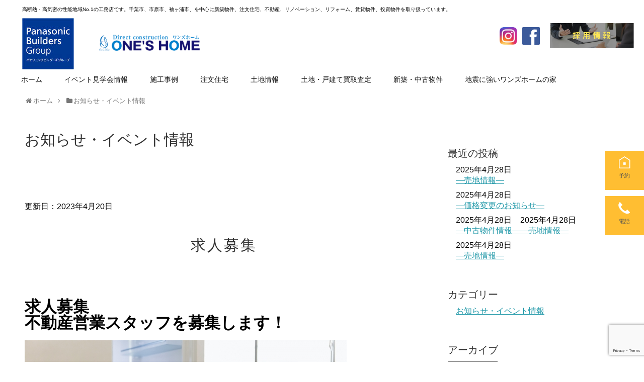

--- FILE ---
content_type: text/html; charset=UTF-8
request_url: https://www.ones-best.jp/2023/04/20/post-7581/
body_size: 74323
content:
<!DOCTYPE html>
<html  xmlns="http://www.w3.org/1999/xhtml" prefix="" lang="ja">
<head>
<meta charset="UTF-8">
  <meta name="viewport" content="width=device-width,initial-scale=1.0">
<link rel="alternate" type="application/rss+xml" title="ワンズホーム RSS Feed" href="https://www.ones-best.jp/feed/" />
<link rel="pingback" href="https://www.ones-best.jp/wp/xmlrpc.php" />
<!-- OGP -->
<meta property="og:type" content="article">
<meta property="og:description" content="求人募集不動産営業スタッフを募集します！あなたの能力・経験を活かしてみませんか。営業経験のない方、新規チャレンジをしたい方も大歓迎です。業界の知識や営業の経験は一切不問です！人柄重視します!!個人ノルマなどはなく、もちろん減給もありません。">
<meta property="og:title" content="求人募集">
<meta property="og:url" content="https://www.ones-best.jp/2023/04/20/post-7581/">
<meta property="og:image" content="https://www.ones-best.jp/wp/wp-content/uploads/26139253_s.jpg">
<meta property="og:site_name" content="ワンズホーム">
<meta property="og:locale" content="ja_JP">
<!-- /OGP -->
<!-- Twitter Card -->
<meta name="twitter:card" content="summary">
<meta name="twitter:description" content="求人募集不動産営業スタッフを募集します！あなたの能力・経験を活かしてみませんか。営業経験のない方、新規チャレンジをしたい方も大歓迎です。業界の知識や営業の経験は一切不問です！人柄重視します!!個人ノルマなどはなく、もちろん減給もありません。">
<meta name="twitter:title" content="求人募集">
<meta name="twitter:url" content="https://www.ones-best.jp/2023/04/20/post-7581/">
<meta name="twitter:image" content="https://www.ones-best.jp/wp/wp-content/uploads/26139253_s.jpg">
<meta name="twitter:domain" content="www.ones-best.jp">
<!-- /Twitter Card -->


<!-- BEGIN Metadata added by the Add-Meta-Tags WordPress plugin -->
<meta name="description" content="求人募集 不動産営業スタッフを募集します！ あなたの能力・経験を活かしてみませんか。営業経験のない方、新規チャレンジをしたい方も大歓迎です。 業界の知識や営業の経験は一切不問です！人柄重視します!! 個人ノル..." />
<meta name="keywords" content="株式会社ワンズホーム,不動産,千葉市,市原市,リフォーム,注文住宅,売買物件,gva,耐震,制震,総武線,実績,住まい,one s home, お知らせ・イベント情報" />
<!-- END Metadata added by the Add-Meta-Tags WordPress plugin -->

<title>求人募集  |  ワンズホーム  |  高断熱・高気密の性能地域No.1の工務店です。千葉市、市原市、袖ヶ浦市、を中心に新築物件、注文住宅、不動産、リノベーション、リフォーム、賃貸物件、投資物件を取り扱っています。</title>
<meta name='robots' content='max-image-preview:large' />
<link rel='dns-prefetch' href='//www.google.com' />
<link rel='dns-prefetch' href='//yubinbango.github.io' />
<link rel='dns-prefetch' href='//s.w.org' />
<link rel="alternate" type="application/rss+xml" title="ワンズホーム &raquo; フィード" href="https://www.ones-best.jp/feed/" />
<link rel="alternate" type="application/rss+xml" title="ワンズホーム &raquo; コメントフィード" href="https://www.ones-best.jp/comments/feed/" />
<script type="text/javascript">
window._wpemojiSettings = {"baseUrl":"https:\/\/s.w.org\/images\/core\/emoji\/13.1.0\/72x72\/","ext":".png","svgUrl":"https:\/\/s.w.org\/images\/core\/emoji\/13.1.0\/svg\/","svgExt":".svg","source":{"concatemoji":"https:\/\/www.ones-best.jp\/wp\/wp-includes\/js\/wp-emoji-release.min.js?ver=5.9.12&fver=20220516083618"}};
/*! This file is auto-generated */
!function(e,a,t){var n,r,o,i=a.createElement("canvas"),p=i.getContext&&i.getContext("2d");function s(e,t){var a=String.fromCharCode;p.clearRect(0,0,i.width,i.height),p.fillText(a.apply(this,e),0,0);e=i.toDataURL();return p.clearRect(0,0,i.width,i.height),p.fillText(a.apply(this,t),0,0),e===i.toDataURL()}function c(e){var t=a.createElement("script");t.src=e,t.defer=t.type="text/javascript",a.getElementsByTagName("head")[0].appendChild(t)}for(o=Array("flag","emoji"),t.supports={everything:!0,everythingExceptFlag:!0},r=0;r<o.length;r++)t.supports[o[r]]=function(e){if(!p||!p.fillText)return!1;switch(p.textBaseline="top",p.font="600 32px Arial",e){case"flag":return s([127987,65039,8205,9895,65039],[127987,65039,8203,9895,65039])?!1:!s([55356,56826,55356,56819],[55356,56826,8203,55356,56819])&&!s([55356,57332,56128,56423,56128,56418,56128,56421,56128,56430,56128,56423,56128,56447],[55356,57332,8203,56128,56423,8203,56128,56418,8203,56128,56421,8203,56128,56430,8203,56128,56423,8203,56128,56447]);case"emoji":return!s([10084,65039,8205,55357,56613],[10084,65039,8203,55357,56613])}return!1}(o[r]),t.supports.everything=t.supports.everything&&t.supports[o[r]],"flag"!==o[r]&&(t.supports.everythingExceptFlag=t.supports.everythingExceptFlag&&t.supports[o[r]]);t.supports.everythingExceptFlag=t.supports.everythingExceptFlag&&!t.supports.flag,t.DOMReady=!1,t.readyCallback=function(){t.DOMReady=!0},t.supports.everything||(n=function(){t.readyCallback()},a.addEventListener?(a.addEventListener("DOMContentLoaded",n,!1),e.addEventListener("load",n,!1)):(e.attachEvent("onload",n),a.attachEvent("onreadystatechange",function(){"complete"===a.readyState&&t.readyCallback()})),(n=t.source||{}).concatemoji?c(n.concatemoji):n.wpemoji&&n.twemoji&&(c(n.twemoji),c(n.wpemoji)))}(window,document,window._wpemojiSettings);
</script>
<style type="text/css">
img.wp-smiley,
img.emoji {
	display: inline !important;
	border: none !important;
	box-shadow: none !important;
	height: 1em !important;
	width: 1em !important;
	margin: 0 0.07em !important;
	vertical-align: -0.1em !important;
	background: none !important;
	padding: 0 !important;
}
</style>
	<link rel='stylesheet' id='simplicity-style-css'  href='https://www.ones-best.jp/wp/wp-content/themes/simplicity2/style.css?ver=5.9.12&#038;fver=20240605061733' type='text/css' media='all' />
<link rel='stylesheet' id='responsive-style-css'  href='https://www.ones-best.jp/wp/wp-content/themes/simplicity2/css/responsive-pc.css?ver=5.9.12&#038;fver=20240605061900' type='text/css' media='all' />
<link rel='stylesheet' id='font-awesome-style-css'  href='https://www.ones-best.jp/wp/wp-content/themes/simplicity2/webfonts/css/font-awesome.min.css?ver=5.9.12&#038;fver=20240605065317' type='text/css' media='all' />
<link rel='stylesheet' id='icomoon-style-css'  href='https://www.ones-best.jp/wp/wp-content/themes/simplicity2/webfonts/icomoon/style.css?ver=5.9.12&#038;fver=20240605065318' type='text/css' media='all' />
<link rel='stylesheet' id='responsive-mode-style-css'  href='https://www.ones-best.jp/wp/wp-content/themes/simplicity2/responsive.css?ver=5.9.12&#038;fver=20240605061732' type='text/css' media='all' />
<link rel='stylesheet' id='narrow-style-css'  href='https://www.ones-best.jp/wp/wp-content/themes/simplicity2/css/narrow.css?ver=5.9.12&#038;fver=20240605061859' type='text/css' media='all' />
<link rel='stylesheet' id='media-style-css'  href='https://www.ones-best.jp/wp/wp-content/themes/simplicity2/css/media.css?ver=5.9.12&#038;fver=20240605061859' type='text/css' media='all' />
<link rel='stylesheet' id='extension-style-css'  href='https://www.ones-best.jp/wp/wp-content/themes/simplicity2/css/extension.css?ver=5.9.12&#038;fver=20240605061859' type='text/css' media='all' />
<style id='extension-style-inline-css' type='text/css'>
#h-top{min-height:80px}#header .alignleft{margin-right:30px;max-width:none} .entry-thumb img,.related-entry-thumb img,.widget_new_entries ul li img,.widget_new_popular ul li img,.widget_popular_ranking ul li img,#prev-next img,.widget_new_entries .new-entrys-large .new-entry img{border-radius:50%} .related-entry-thumbnail{height:230px;width:160px;margin-right:10px}.related-entry-thumbnail .related-entry-title a{font-size:14px}.related-entry-thumbnail img{width:160px;height:auto}@media screen and (max-width:639px){.article br{display:block}}
</style>
<link rel='stylesheet' id='child-style-css'  href='https://www.ones-best.jp/wp/wp-content/themes/ones-best.jp/style.css?ver=5.9.12&#038;fver=20250225022317' type='text/css' media='all' />
<link rel='stylesheet' id='child-responsive-mode-style-css'  href='https://www.ones-best.jp/wp/wp-content/themes/ones-best.jp/responsive.css?ver=5.9.12&#038;fver=20240605061725' type='text/css' media='all' />
<link rel='stylesheet' id='print-style-css'  href='https://www.ones-best.jp/wp/wp-content/themes/simplicity2/css/print.css?ver=5.9.12&#038;fver=20240605061900' type='text/css' media='print' />
<link rel='stylesheet' id='sns-twitter-type-style-css'  href='https://www.ones-best.jp/wp/wp-content/themes/simplicity2/css/sns-twitter-type.css?ver=5.9.12&#038;fver=20240605061900' type='text/css' media='all' />
<link rel='stylesheet' id='wp-block-library-css'  href='https://www.ones-best.jp/wp/wp-includes/css/dist/block-library/style.min.css?ver=5.9.12&#038;fver=20220516083618' type='text/css' media='all' />
<link rel='stylesheet' id='swiper-css-css'  href='https://www.ones-best.jp/wp/wp-content/plugins/instagram-widget-by-wpzoom/dist/styles/library/swiper.css?ver=7.4.1&#038;fver=20240605065352' type='text/css' media='all' />
<link rel='stylesheet' id='dashicons-css'  href='https://www.ones-best.jp/wp/wp-includes/css/dashicons.min.css?ver=5.9.12&#038;fver=20220516083618' type='text/css' media='all' />
<link rel='stylesheet' id='magnific-popup-css'  href='https://www.ones-best.jp/wp/wp-content/plugins/instagram-widget-by-wpzoom/dist/styles/library/magnific-popup.css?ver=2.1.3&#038;fver=20240605065352' type='text/css' media='all' />
<link rel='stylesheet' id='wpz-insta_block-frontend-style-css'  href='https://www.ones-best.jp/wp/wp-content/plugins/instagram-widget-by-wpzoom/dist/styles/frontend/index.css?ver=88334af8e7b2e2d861de8f44ef434a93&#038;fver=20240605065352' type='text/css' media='all' />
<style id='global-styles-inline-css' type='text/css'>
body{--wp--preset--color--black: #000000;--wp--preset--color--cyan-bluish-gray: #abb8c3;--wp--preset--color--white: #ffffff;--wp--preset--color--pale-pink: #f78da7;--wp--preset--color--vivid-red: #cf2e2e;--wp--preset--color--luminous-vivid-orange: #ff6900;--wp--preset--color--luminous-vivid-amber: #fcb900;--wp--preset--color--light-green-cyan: #7bdcb5;--wp--preset--color--vivid-green-cyan: #00d084;--wp--preset--color--pale-cyan-blue: #8ed1fc;--wp--preset--color--vivid-cyan-blue: #0693e3;--wp--preset--color--vivid-purple: #9b51e0;--wp--preset--gradient--vivid-cyan-blue-to-vivid-purple: linear-gradient(135deg,rgba(6,147,227,1) 0%,rgb(155,81,224) 100%);--wp--preset--gradient--light-green-cyan-to-vivid-green-cyan: linear-gradient(135deg,rgb(122,220,180) 0%,rgb(0,208,130) 100%);--wp--preset--gradient--luminous-vivid-amber-to-luminous-vivid-orange: linear-gradient(135deg,rgba(252,185,0,1) 0%,rgba(255,105,0,1) 100%);--wp--preset--gradient--luminous-vivid-orange-to-vivid-red: linear-gradient(135deg,rgba(255,105,0,1) 0%,rgb(207,46,46) 100%);--wp--preset--gradient--very-light-gray-to-cyan-bluish-gray: linear-gradient(135deg,rgb(238,238,238) 0%,rgb(169,184,195) 100%);--wp--preset--gradient--cool-to-warm-spectrum: linear-gradient(135deg,rgb(74,234,220) 0%,rgb(151,120,209) 20%,rgb(207,42,186) 40%,rgb(238,44,130) 60%,rgb(251,105,98) 80%,rgb(254,248,76) 100%);--wp--preset--gradient--blush-light-purple: linear-gradient(135deg,rgb(255,206,236) 0%,rgb(152,150,240) 100%);--wp--preset--gradient--blush-bordeaux: linear-gradient(135deg,rgb(254,205,165) 0%,rgb(254,45,45) 50%,rgb(107,0,62) 100%);--wp--preset--gradient--luminous-dusk: linear-gradient(135deg,rgb(255,203,112) 0%,rgb(199,81,192) 50%,rgb(65,88,208) 100%);--wp--preset--gradient--pale-ocean: linear-gradient(135deg,rgb(255,245,203) 0%,rgb(182,227,212) 50%,rgb(51,167,181) 100%);--wp--preset--gradient--electric-grass: linear-gradient(135deg,rgb(202,248,128) 0%,rgb(113,206,126) 100%);--wp--preset--gradient--midnight: linear-gradient(135deg,rgb(2,3,129) 0%,rgb(40,116,252) 100%);--wp--preset--duotone--dark-grayscale: url('#wp-duotone-dark-grayscale');--wp--preset--duotone--grayscale: url('#wp-duotone-grayscale');--wp--preset--duotone--purple-yellow: url('#wp-duotone-purple-yellow');--wp--preset--duotone--blue-red: url('#wp-duotone-blue-red');--wp--preset--duotone--midnight: url('#wp-duotone-midnight');--wp--preset--duotone--magenta-yellow: url('#wp-duotone-magenta-yellow');--wp--preset--duotone--purple-green: url('#wp-duotone-purple-green');--wp--preset--duotone--blue-orange: url('#wp-duotone-blue-orange');--wp--preset--font-size--small: 13px;--wp--preset--font-size--medium: 20px;--wp--preset--font-size--large: 36px;--wp--preset--font-size--x-large: 42px;}.has-black-color{color: var(--wp--preset--color--black) !important;}.has-cyan-bluish-gray-color{color: var(--wp--preset--color--cyan-bluish-gray) !important;}.has-white-color{color: var(--wp--preset--color--white) !important;}.has-pale-pink-color{color: var(--wp--preset--color--pale-pink) !important;}.has-vivid-red-color{color: var(--wp--preset--color--vivid-red) !important;}.has-luminous-vivid-orange-color{color: var(--wp--preset--color--luminous-vivid-orange) !important;}.has-luminous-vivid-amber-color{color: var(--wp--preset--color--luminous-vivid-amber) !important;}.has-light-green-cyan-color{color: var(--wp--preset--color--light-green-cyan) !important;}.has-vivid-green-cyan-color{color: var(--wp--preset--color--vivid-green-cyan) !important;}.has-pale-cyan-blue-color{color: var(--wp--preset--color--pale-cyan-blue) !important;}.has-vivid-cyan-blue-color{color: var(--wp--preset--color--vivid-cyan-blue) !important;}.has-vivid-purple-color{color: var(--wp--preset--color--vivid-purple) !important;}.has-black-background-color{background-color: var(--wp--preset--color--black) !important;}.has-cyan-bluish-gray-background-color{background-color: var(--wp--preset--color--cyan-bluish-gray) !important;}.has-white-background-color{background-color: var(--wp--preset--color--white) !important;}.has-pale-pink-background-color{background-color: var(--wp--preset--color--pale-pink) !important;}.has-vivid-red-background-color{background-color: var(--wp--preset--color--vivid-red) !important;}.has-luminous-vivid-orange-background-color{background-color: var(--wp--preset--color--luminous-vivid-orange) !important;}.has-luminous-vivid-amber-background-color{background-color: var(--wp--preset--color--luminous-vivid-amber) !important;}.has-light-green-cyan-background-color{background-color: var(--wp--preset--color--light-green-cyan) !important;}.has-vivid-green-cyan-background-color{background-color: var(--wp--preset--color--vivid-green-cyan) !important;}.has-pale-cyan-blue-background-color{background-color: var(--wp--preset--color--pale-cyan-blue) !important;}.has-vivid-cyan-blue-background-color{background-color: var(--wp--preset--color--vivid-cyan-blue) !important;}.has-vivid-purple-background-color{background-color: var(--wp--preset--color--vivid-purple) !important;}.has-black-border-color{border-color: var(--wp--preset--color--black) !important;}.has-cyan-bluish-gray-border-color{border-color: var(--wp--preset--color--cyan-bluish-gray) !important;}.has-white-border-color{border-color: var(--wp--preset--color--white) !important;}.has-pale-pink-border-color{border-color: var(--wp--preset--color--pale-pink) !important;}.has-vivid-red-border-color{border-color: var(--wp--preset--color--vivid-red) !important;}.has-luminous-vivid-orange-border-color{border-color: var(--wp--preset--color--luminous-vivid-orange) !important;}.has-luminous-vivid-amber-border-color{border-color: var(--wp--preset--color--luminous-vivid-amber) !important;}.has-light-green-cyan-border-color{border-color: var(--wp--preset--color--light-green-cyan) !important;}.has-vivid-green-cyan-border-color{border-color: var(--wp--preset--color--vivid-green-cyan) !important;}.has-pale-cyan-blue-border-color{border-color: var(--wp--preset--color--pale-cyan-blue) !important;}.has-vivid-cyan-blue-border-color{border-color: var(--wp--preset--color--vivid-cyan-blue) !important;}.has-vivid-purple-border-color{border-color: var(--wp--preset--color--vivid-purple) !important;}.has-vivid-cyan-blue-to-vivid-purple-gradient-background{background: var(--wp--preset--gradient--vivid-cyan-blue-to-vivid-purple) !important;}.has-light-green-cyan-to-vivid-green-cyan-gradient-background{background: var(--wp--preset--gradient--light-green-cyan-to-vivid-green-cyan) !important;}.has-luminous-vivid-amber-to-luminous-vivid-orange-gradient-background{background: var(--wp--preset--gradient--luminous-vivid-amber-to-luminous-vivid-orange) !important;}.has-luminous-vivid-orange-to-vivid-red-gradient-background{background: var(--wp--preset--gradient--luminous-vivid-orange-to-vivid-red) !important;}.has-very-light-gray-to-cyan-bluish-gray-gradient-background{background: var(--wp--preset--gradient--very-light-gray-to-cyan-bluish-gray) !important;}.has-cool-to-warm-spectrum-gradient-background{background: var(--wp--preset--gradient--cool-to-warm-spectrum) !important;}.has-blush-light-purple-gradient-background{background: var(--wp--preset--gradient--blush-light-purple) !important;}.has-blush-bordeaux-gradient-background{background: var(--wp--preset--gradient--blush-bordeaux) !important;}.has-luminous-dusk-gradient-background{background: var(--wp--preset--gradient--luminous-dusk) !important;}.has-pale-ocean-gradient-background{background: var(--wp--preset--gradient--pale-ocean) !important;}.has-electric-grass-gradient-background{background: var(--wp--preset--gradient--electric-grass) !important;}.has-midnight-gradient-background{background: var(--wp--preset--gradient--midnight) !important;}.has-small-font-size{font-size: var(--wp--preset--font-size--small) !important;}.has-medium-font-size{font-size: var(--wp--preset--font-size--medium) !important;}.has-large-font-size{font-size: var(--wp--preset--font-size--large) !important;}.has-x-large-font-size{font-size: var(--wp--preset--font-size--x-large) !important;}
</style>
<link rel='stylesheet' id='contact-form-7-css'  href='https://www.ones-best.jp/wp/wp-content/plugins/contact-form-7/includes/css/styles.css?ver=5.6.4&#038;fver=20240605065140' type='text/css' media='all' />
<link rel='stylesheet' id='msl-main-css'  href='https://www.ones-best.jp/wp/wp-content/plugins/master-slider/public/assets/css/masterslider.main.css?ver=3.11.0&#038;fver=20250809095652' type='text/css' media='all' />
<link rel='stylesheet' id='msl-custom-css'  href='https://www.ones-best.jp/wp/wp-content/uploads/master-slider/custom.css?ver=9.4&#038;fver=20251024012845' type='text/css' media='all' />
<link rel='stylesheet' id='scrollcs-css'  href='https://www.ones-best.jp/wp/wp-content/themes/ones-best.jp/css/jquery.simplyscroll.css?ver=5.9.12&#038;fver=20240605061855' type='text/css' media='all' />
<link rel='stylesheet' id='swipercs-css'  href='https://www.ones-best.jp/wp/wp-content/themes/ones-best.jp/css/swiper.min.css?ver=5.9.12&#038;fver=20240605061855' type='text/css' media='all' />
<link rel='stylesheet' id='ones-style-css'  href='https://www.ones-best.jp/wp/wp-content/themes/ones-best.jp/css/ones-style.css?ver=5.9.12&#038;fver=20240605061855' type='text/css' media='all' />
<link rel='stylesheet' id='header-css'  href='https://www.ones-best.jp/wp/wp-content/themes/ones-best.jp/css/header.css?ver=5.9.12&#038;fver=20240605061854' type='text/css' media='all' />
<link rel='stylesheet' id='footer-css'  href='https://www.ones-best.jp/wp/wp-content/themes/ones-best.jp/css/footer.css?ver=5.9.12&#038;fver=20240605061854' type='text/css' media='all' />
<link rel='stylesheet' id='base-css'  href='https://www.ones-best.jp/wp/wp-content/themes/ones-best.jp/css/base.css?ver=5.9.12&#038;fver=20240605061854' type='text/css' media='all' />
<link rel='stylesheet' id='top-css'  href='https://www.ones-best.jp/wp/wp-content/themes/ones-best.jp/css/top.css?ver=5.9.12&#038;fver=20240605061855' type='text/css' media='all' />
<link rel='stylesheet' id='subdivision-css'  href='https://www.ones-best.jp/wp/wp-content/themes/ones-best.jp/css/subdivision.css?ver=5.9.12&#038;fver=20240605061855' type='text/css' media='all' />
<link rel='stylesheet' id='page-css'  href='https://www.ones-best.jp/wp/wp-content/themes/ones-best.jp/css/page.css?ver=5.9.12&#038;fver=20240605061855' type='text/css' media='all' />
<link rel='stylesheet' id='commoncss-css'  href='https://www.ones-best.jp/wp/wp-content/themes/ones-best.jp/css/common.css?ver=5.9.12&#038;fver=20240605061854' type='text/css' media='all' />
<link rel='stylesheet' id='sidebarcs-css'  href='https://www.ones-best.jp/wp/wp-content/themes/ones-best.jp/css/sidebar.css?ver=5.9.12&#038;fver=20240605061855' type='text/css' media='all' />
<link rel='stylesheet' id='jquery.lightbox.min.css-css'  href='https://www.ones-best.jp/wp/wp-content/plugins/wp-jquery-lightbox/lightboxes/wp-jquery-lightbox/styles/lightbox.min.css?ver=2.3.4&#038;fver=20250416095722' type='text/css' media='all' />
<link rel='stylesheet' id='jqlb-overrides-css'  href='https://www.ones-best.jp/wp/wp-content/plugins/wp-jquery-lightbox/lightboxes/wp-jquery-lightbox/styles/overrides.css?ver=2.3.4&#038;fver=20250416095722' type='text/css' media='all' />
<style id='jqlb-overrides-inline-css' type='text/css'>

			#outerImageContainer {
				box-shadow: 0 0 4px 2px rgba(0,0,0,.2);
			}
			#imageContainer{
				padding: 8px;
			}
			#imageDataContainer {
				box-shadow: none;
				z-index: auto;
			}
			#prevArrow,
			#nextArrow{
				background-color: #ffffff;
				color: #000000;
			}
</style>
<script type='text/javascript' src='https://www.ones-best.jp/wp/wp-includes/js/jquery/jquery.min.js?ver=3.6.0&#038;fver=20220516083618' id='jquery-core-js'></script>
<script type='text/javascript' src='https://www.ones-best.jp/wp/wp-includes/js/jquery/jquery-migrate.min.js?ver=3.3.2&#038;fver=20220516083221' id='jquery-migrate-js'></script>
<script type='text/javascript' src='https://www.ones-best.jp/wp/wp-includes/js/underscore.min.js?ver=1.13.1&#038;fver=20220516083618' id='underscore-js'></script>
<script type='text/javascript' id='wp-util-js-extra'>
/* <![CDATA[ */
var _wpUtilSettings = {"ajax":{"url":"\/wp\/wp-admin\/admin-ajax.php"}};
/* ]]> */
</script>
<script type='text/javascript' src='https://www.ones-best.jp/wp/wp-includes/js/wp-util.min.js?ver=5.9.12&#038;fver=20220516083618' id='wp-util-js'></script>
<script type='text/javascript' src='https://www.ones-best.jp/wp/wp-content/plugins/instagram-widget-by-wpzoom/dist/scripts/library/magnific-popup.js?ver=1717570431&#038;fver=20240605065351' id='magnific-popup-js'></script>
<script type='text/javascript' src='https://www.ones-best.jp/wp/wp-content/plugins/instagram-widget-by-wpzoom/dist/scripts/library/swiper.js?ver=7.4.1&#038;fver=20240605065351' id='swiper-js-js'></script>
<script type='text/javascript' src='https://www.ones-best.jp/wp/wp-content/plugins/instagram-widget-by-wpzoom/dist/scripts/frontend/block.js?ver=bbee4d67b2da18bd1bf250c180e626bb&#038;fver=20240605065350' id='wpz-insta_block-frontend-script-js'></script>
<script type='text/javascript' src='https://www.ones-best.jp/wp/wp-content/themes/ones-best.jp/js/jquery.simplyscroll.js?ver=5.9.12&#038;fver=20240605061857' id='scrolljs-js'></script>
<script type='text/javascript' src='https://www.ones-best.jp/wp/wp-content/themes/ones-best.jp/js/ofi.min.js?ver=5.9.12&#038;fver=20240605061857' id='ofijs-js'></script>
<script type='text/javascript' src='https://www.ones-best.jp/wp/wp-content/themes/ones-best.jp/js/swiper_conf.js?ver=5.9.12&#038;fver=20240605061858' id='swiperconfjs-js'></script>
<script type='text/javascript' src='https://www.ones-best.jp/wp/wp-content/themes/ones-best.jp/js/swiper.min.js?ver=5.9.12&#038;fver=20240605061858' id='swiperjs-js'></script>
<script type='text/javascript' src='https://www.ones-best.jp/wp/wp-content/themes/ones-best.jp/js/style.js?ver=5.9.12&#038;fver=20240605061857' id='stylejs-js'></script>
<script type='text/javascript' src='https://www.ones-best.jp/wp/wp-content/themes/ones-best.jp/js/gallery.js?ver=5.9.12&#038;fver=20240605061857' id='galleryjs-js'></script>
<link rel="canonical" href="https://www.ones-best.jp/2023/04/20/post-7581/" />
<link rel='shortlink' href='https://www.ones-best.jp/?p=7581' />
<link rel="alternate" type="application/json+oembed" href="https://www.ones-best.jp/wp-json/oembed/1.0/embed?url=https%3A%2F%2Fwww.ones-best.jp%2F2023%2F04%2F20%2Fpost-7581%2F" />
<link rel="alternate" type="text/xml+oembed" href="https://www.ones-best.jp/wp-json/oembed/1.0/embed?url=https%3A%2F%2Fwww.ones-best.jp%2F2023%2F04%2F20%2Fpost-7581%2F&#038;format=xml" />
<!-- Google tag (gtag.js) -->
<script async src="https://www.googletagmanager.com/gtag/js?id=G-0SZ5WP9PS7"></script>
<script>
  window.dataLayer = window.dataLayer || [];
  function gtag(){dataLayer.push(arguments);}
  gtag('js', new Date());

  gtag('config', 'G-0SZ5WP9PS7');
  gtag('config', 'G-6EHEWD7FSB');
</script>
<script>var ms_grabbing_curosr = 'https://www.ones-best.jp/wp/wp-content/plugins/master-slider/public/assets/css/common/grabbing.cur', ms_grab_curosr = 'https://www.ones-best.jp/wp/wp-content/plugins/master-slider/public/assets/css/common/grab.cur';</script>
<meta name="generator" content="MasterSlider 3.11.0 - Responsive Touch Image Slider | avt.li/msf" />
<!-- Google Analytics -->
<script>
  (function(i,s,o,g,r,a,m){i['GoogleAnalyticsObject']=r;i[r]=i[r]||function(){
  (i[r].q=i[r].q||[]).push(arguments)},i[r].l=1*new Date();a=s.createElement(o),
  m=s.getElementsByTagName(o)[0];a.async=1;a.src=g;m.parentNode.insertBefore(a,m)
  })(window,document,'script','//www.google-analytics.com/analytics.js','ga');

  ga('create', 'UA-116726747-1', 'auto');
    ga('require', 'displayfeatures');
    ga('send', 'pageview');
</script>
<!-- /Google Analytics -->
<link rel="icon" href="https://www.ones-best.jp/wp/wp-content/uploads/cropped-favi02-32x32.jpg" sizes="32x32" />
<link rel="icon" href="https://www.ones-best.jp/wp/wp-content/uploads/cropped-favi02-192x192.jpg" sizes="192x192" />
<link rel="apple-touch-icon" href="https://www.ones-best.jp/wp/wp-content/uploads/cropped-favi02-180x180.jpg" />
<meta name="msapplication-TileImage" content="https://www.ones-best.jp/wp/wp-content/uploads/cropped-favi02-270x270.jpg" />
</head>
  <body class="post-template-default single single-post postid-7581 single-format-standard _masterslider _ms_version_3.11.0 categoryid-25" itemscope itemtype="http://schema.org/WebPage">
    <div id="container">

      <!-- header -->
      <header itemscope itemtype="http://schema.org/WPHeader">
        <div id="header" class="clearfix">
          <div id="header-in">

                        <div id="h-top">
              <!-- モバイルメニュー表示用のボタン -->
<div id="mobile-menu">
  <a id="mobile-menu-toggle" href="#"><span class="fa fa-bars fa-2x"></span></a>
</div>

              <div class="alignleft top-title-catchphrase">
                <!-- サイトの概要 -->

<p id="site-info">
  高断熱・高気密の性能地域No.1の工務店です。千葉市、市原市、袖ヶ浦市、を中心に新築物件、注文住宅、不動産、リノベーション、リフォーム、賃貸物件、投資物件を取り扱っています。</p>

<div class="header_panasonic_group"><img src="https://www.ones-best.jp/wp/wp-content/themes/ones-best.jp/images/top/panasonic_builders_group.jpg" alt="Panasonic Builders Group" /></div>
<!-- サイトのタイトル -->
<p id="site-title" itemscope itemtype="http://schema.org/Organization">
  <a href="https://www.ones-best.jp/"><img src="https://www.ones-best.jp/wp/wp-content/uploads/2018/04/4a332f05ade4ac7bb3c46c472cb5eac8.png" alt="ワンズホーム" class="site-title-img" /></a></p>
<!-- サイトの概要 -->
<p id="site-description">
  高断熱・高気密の性能地域No.1の工務店です。千葉市、市原市、袖ヶ浦市、を中心に新築物件、注文住宅、不動産、リノベーション、リフォーム、賃貸物件、投資物件を取り扱っています。</p>

<ul class="header_banners">
<li class="header_banner_instagram"><a href="https://www.instagram.com/oneshomechiba/" target="_blank"><img src="https://www.ones-best.jp/wp/wp-content/themes/ones-best.jp/images/header/header_banner_instagram.png" alt="" /></a></li>
<li class="header_banner_facebook"><a href="https://www.facebook.com/%E3%83%AF%E3%83%B3%E3%82%BA%E3%83%9B%E3%83%BC%E3%83%A0-190142405085820/" target="_blank"><img src="https://www.ones-best.jp/wp/wp-content/themes/ones-best.jp/images/header/header_banner_facebook.png" alt="" /></a></li>
<!--
<li class="header_banner_line"><a href="https://qr-official.line.me/sid/M/930ywktn.png?shortenUrl=true" target="_blank"><img src="https://www.ones-best.jp/wp/wp-content/themes/ones-best.jp/images/header/header_banner_line.png" alt="" /></a></li>
-->
<li class="header_banner_saiyo"><a href="https://ones-best.jbplt.jp/" target="_blank"><img src="https://www.ones-best.jp/wp/wp-content/themes/ones-best.jp/images/header/header_banner_saiyo.png" alt="採用情報" /></a></li>
</ul>

<div class="header_saiyo_sp"><a href="https://ones-best.jbplt.jp/" target="_blank"><img src="https://www.ones-best.jp/wp/wp-content/themes/ones-best.jp/images/header/header_banner_saiyo.png" alt="採用情報" /></a></div>
<div class="header_tel_sp"><a href="tel:0436-67-1511"><img src="https://www.ones-best.jp/wp/wp-content/themes/ones-best.jp/images/header/header_tel_sp.png" alt="TEL" /></a></div>
              </div>

              <div class="alignright top-sns-follows">
                              </div>

            </div><!-- /#h-top -->
          </div><!-- /#header-in -->
        </div><!-- /#header -->
      </header>

      <!-- Navigation -->
<nav itemscope itemtype="http://schema.org/SiteNavigationElement">
  <div id="navi">
      	<div id="navi-in">
      <div class="menu-%e3%83%98%e3%83%83%e3%83%80%e3%83%a1%e3%83%8b%e3%83%a5%e3%83%bc-container"><ul id="menu-%e3%83%98%e3%83%83%e3%83%80%e3%83%a1%e3%83%8b%e3%83%a5%e3%83%bc" class="menu"><li id="menu-item-325" class="menu-item menu-item-type-custom menu-item-object-custom menu-item-325"><a href="https://www.ones-best.jp/wp/">ホーム</a></li>
<li id="menu-item-4923" class="menu-item menu-item-type-post_type_archive menu-item-object-event_info menu-item-4923"><a href="https://www.ones-best.jp/event_info/">イベント見学会情報</a></li>
<li id="menu-item-4908" class="menu-item menu-item-type-taxonomy menu-item-object-category menu-item-4908"><a href="https://www.ones-best.jp/category/case/">施工事例</a></li>
<li id="menu-item-5298" class="menu-item menu-item-type-post_type menu-item-object-page menu-item-5298"><a href="https://www.ones-best.jp/company/free-design-of-commitment/">注文住宅</a></li>
<li id="menu-item-5297" class="menu-item menu-item-type-taxonomy menu-item-object-category menu-item-5297"><a href="https://www.ones-best.jp/category/subdivision/">土地情報</a></li>
<li id="menu-item-7170" class="menu-item menu-item-type-custom menu-item-object-custom menu-item-7170"><a target="_blank" rel="noopener" href="https://realestate.ones-best.jp/">土地・戸建て買取査定</a></li>
<li id="menu-item-5300" class="menu-item menu-item-type-taxonomy menu-item-object-category menu-item-5300"><a href="https://www.ones-best.jp/category/mediation/">新築・中古物件</a></li>
<li id="menu-item-5299" class="menu-item menu-item-type-post_type menu-item-object-page menu-item-5299"><a href="https://www.ones-best.jp/earthquake/">地震に強いワンズホームの家</a></li>
</ul></div>    </div><!-- /#navi-in -->
  </div><!-- /#navi -->
</nav>
<!-- /Navigation -->
      <!-- 本体部分 -->
      <div id="body">
        <div id="body-in" class="cf">

          
          <!-- main -->
          <main itemscope itemprop="mainContentOfPage">
            <div id="main" itemscope itemtype="http://schema.org/Blog">
  
  <div id="breadcrumb" class="breadcrumb-category"><div itemtype="http://schema.org/ListItem" itemscope="" class="breadcrumb-home"><span class="fa fa-home fa-fw"></span><a href="https://www.ones-best.jp" itemprop="url"><span itemprop="title">ホーム</span></a><span class="sp"><span class="fa fa-angle-right"></span></span></div><div itemtype="http://schema.org/ListItem" itemscope=""><span class="fa fa-folder fa-fw"></span><a href="https://www.ones-best.jp/category/news/" itemprop="url"><span itemprop="title">お知らせ・イベント情報</span></a></div></div><!-- /#breadcrumb -->  <div id="post-7581" class="post-7581 post type-post status-publish format-standard has-post-thumbnail hentry category-news">
  <article class="article">
  
    	    <div class="page_title"><h2 id="archive-title">お知らせ・イベント情報</h2></div>
  	      <header>
    	<p class="single_date">更新日：2023年4月20日</p>

	    <h1 class="entry-title">
            求人募集          </h1>
    <p class="post-meta">
            <span class="post-date"><span class="fa fa-clock-o fa-fw"></span><time class="entry-date date published updated" datetime="2023-04-20T17:24:38+09:00">2023/4/20</time></span>
    
      <span class="category"><span class="fa fa-folder fa-fw"></span><a href="https://www.ones-best.jp/category/news/" rel="category tag">お知らせ・イベント情報</a></span>

      
      
      
      
      
    </p>

    
    
    
      </header>

  
  <div id="the-content" class="entry-content">
  <p><span style="font-size: 32px;"><strong>求人募集</strong></span><br />
<span style="font-size: 32px;"><strong>不動産営業スタッフを募集します！</strong></span></p>
<p><img class="alignnone size-full wp-image-7582" src="https://www.ones-best.jp/wp/wp-content/uploads/26139253_s.jpg" alt="" width="640" height="427" srcset="https://www.ones-best.jp/wp/wp-content/uploads/26139253_s.jpg 640w, https://www.ones-best.jp/wp/wp-content/uploads/26139253_s-300x200.jpg 300w, https://www.ones-best.jp/wp/wp-content/uploads/26139253_s-320x214.jpg 320w" sizes="(max-width: 640px) 100vw, 640px" /></p>
<p>あなたの能力・経験を活かしてみませんか。営業経験のない方、新規チャレンジをしたい方も大歓迎です。</p>
<p>業界の知識や営業の経験は一切不問です！人柄重視します!!<br />
個人ノルマなどはなく、もちろん減給もありません。頑張った分だけプラスになるので、努力を実感できますよ！</p>
<p>詳細については当社ホームページの採用欄をご確認下さい☺</p>
<p>ご不明点やご相談などお気軽にお問い合わせください。</p>
<p>▶株式会社ワンズホーム<br />
▶千葉県市原市東国分寺台4-2-6<br />
▶0436-67-1511<br />
▶info@ones-best.jp</p>
<p>&#8212;同時募集&#8212;-<br />
大工・現場作業・現場監督</p>
<p>教務のある方は是非、ホームページの採用欄をご覧ください☺<br />
お問合せお待ちしております☺</p>
<p><a href="https://ones-best.jbplt.jp/">https://ones-best.jbplt.jp/</a></p>
  </div>

  <footer>
    <!-- ページリンク -->
    
      <!-- 文章下広告 -->
                  

    
    <div id="sns-group" class="sns-group sns-group-bottom">
    
        </div>

    
    <p class="footer-post-meta">

            <span class="post-tag"></span>
      
      
      
          </p>
  </footer>
  </article><!-- .article -->
  </div><!-- .post -->

      <div id="under-entry-body">

            <aside id="related-entries">
        <h2>関連記事</h2>
                <article class="related-entry-thumbnail">
  <div class="related-entry-thumb">
    <a href="https://www.ones-best.jp/2022/01/14/post-6331/" title="辰巳台オープンハウス開催します">
        <img src="https://www.ones-best.jp/wp/wp-content/themes/simplicity2/images/no-image.png" alt="NO IMAGE"  class="no-image thumbnail-entry-no-image" />
        </a>
  </div><!-- /.related-entry-thumb -->

  <div class="related-entry-content">
    <h3 class="related-entry-title">
      <a href="https://www.ones-best.jp/2022/01/14/post-6331/" class="related-entry-title-link" title="辰巳台オープンハウス開催します">
      辰巳台オープンハウス開催します      </a></h3>
  </div><!-- /.related-entry-content -->
</article><!-- /.elated-entry-thumbnail -->
      <article class="related-entry-thumbnail">
  <div class="related-entry-thumb">
    <a href="https://www.ones-best.jp/2023/05/20/post-7662/" title="最新物件★売地３５０万円★売地１，４８０万円">
        <img width="150" height="150" src="https://www.ones-best.jp/wp/wp-content/uploads/3952978ce556aace66fb45a3c0ecdf49-150x150.png" class="thumbnail-entry-thumb-image wp-post-image" alt="" loading="lazy" srcset="https://www.ones-best.jp/wp/wp-content/uploads/3952978ce556aace66fb45a3c0ecdf49-150x150.png 150w, https://www.ones-best.jp/wp/wp-content/uploads/3952978ce556aace66fb45a3c0ecdf49-300x300.png 300w, https://www.ones-best.jp/wp/wp-content/uploads/3952978ce556aace66fb45a3c0ecdf49-1024x1024.png 1024w, https://www.ones-best.jp/wp/wp-content/uploads/3952978ce556aace66fb45a3c0ecdf49-200x200.png 200w, https://www.ones-best.jp/wp/wp-content/uploads/3952978ce556aace66fb45a3c0ecdf49-768x768.png 768w, https://www.ones-best.jp/wp/wp-content/uploads/3952978ce556aace66fb45a3c0ecdf49-100x100.png 100w, https://www.ones-best.jp/wp/wp-content/uploads/3952978ce556aace66fb45a3c0ecdf49-320x320.png 320w, https://www.ones-best.jp/wp/wp-content/uploads/3952978ce556aace66fb45a3c0ecdf49.png 1080w" sizes="(max-width: 150px) 100vw, 150px" />        </a>
  </div><!-- /.related-entry-thumb -->

  <div class="related-entry-content">
    <h3 class="related-entry-title">
      <a href="https://www.ones-best.jp/2023/05/20/post-7662/" class="related-entry-title-link" title="最新物件★売地３５０万円★売地１，４８０万円">
      最新物件★売地３５０万円★売地１，４８０万円      </a></h3>
  </div><!-- /.related-entry-content -->
</article><!-- /.elated-entry-thumbnail -->
      <article class="related-entry-thumbnail">
  <div class="related-entry-thumb">
    <a href="https://www.ones-best.jp/2023/09/11/post-7962/" title="＜新着＞中古物件情報">
        <img width="150" height="150" src="https://www.ones-best.jp/wp/wp-content/uploads/29d3bc99193cb0b837fb8cc53f050ae5-2-150x150.png" class="thumbnail-entry-thumb-image wp-post-image" alt="" loading="lazy" srcset="https://www.ones-best.jp/wp/wp-content/uploads/29d3bc99193cb0b837fb8cc53f050ae5-2-150x150.png 150w, https://www.ones-best.jp/wp/wp-content/uploads/29d3bc99193cb0b837fb8cc53f050ae5-2-200x200.png 200w, https://www.ones-best.jp/wp/wp-content/uploads/29d3bc99193cb0b837fb8cc53f050ae5-2-100x100.png 100w" sizes="(max-width: 150px) 100vw, 150px" />        </a>
  </div><!-- /.related-entry-thumb -->

  <div class="related-entry-content">
    <h3 class="related-entry-title">
      <a href="https://www.ones-best.jp/2023/09/11/post-7962/" class="related-entry-title-link" title="＜新着＞中古物件情報">
      ＜新着＞中古物件情報      </a></h3>
  </div><!-- /.related-entry-content -->
</article><!-- /.elated-entry-thumbnail -->
      <article class="related-entry-thumbnail">
  <div class="related-entry-thumb">
    <a href="https://www.ones-best.jp/2022/12/22/post-7029/" title="売り物件を更新しました！潤井戸880万円">
        <img width="150" height="150" src="https://www.ones-best.jp/wp/wp-content/uploads/25252602_s-150x150.jpg" class="thumbnail-entry-thumb-image wp-post-image" alt="" loading="lazy" srcset="https://www.ones-best.jp/wp/wp-content/uploads/25252602_s-150x150.jpg 150w, https://www.ones-best.jp/wp/wp-content/uploads/25252602_s-200x200.jpg 200w, https://www.ones-best.jp/wp/wp-content/uploads/25252602_s-100x100.jpg 100w" sizes="(max-width: 150px) 100vw, 150px" />        </a>
  </div><!-- /.related-entry-thumb -->

  <div class="related-entry-content">
    <h3 class="related-entry-title">
      <a href="https://www.ones-best.jp/2022/12/22/post-7029/" class="related-entry-title-link" title="売り物件を更新しました！潤井戸880万円">
      売り物件を更新しました！潤井戸880万円      </a></h3>
  </div><!-- /.related-entry-content -->
</article><!-- /.elated-entry-thumbnail -->
      <article class="related-entry-thumbnail">
  <div class="related-entry-thumb">
    <a href="https://www.ones-best.jp/2019/06/06/post-3080/" title="6月8、9日（土、日）、JR八幡宿駅徒歩4分にて「ガレージハウス完成見学」！">
        <img src="https://www.ones-best.jp/wp/wp-content/themes/simplicity2/images/no-image.png" alt="NO IMAGE"  class="no-image thumbnail-entry-no-image" />
        </a>
  </div><!-- /.related-entry-thumb -->

  <div class="related-entry-content">
    <h3 class="related-entry-title">
      <a href="https://www.ones-best.jp/2019/06/06/post-3080/" class="related-entry-title-link" title="6月8、9日（土、日）、JR八幡宿駅徒歩4分にて「ガレージハウス完成見学」！">
      6月8、9日（土、日）、JR八幡宿駅徒歩4分にて「ガレージハウス完成見学」！      </a></h3>
  </div><!-- /.related-entry-content -->
</article><!-- /.elated-entry-thumbnail -->
      <article class="related-entry-thumbnail">
  <div class="related-entry-thumb">
    <a href="https://www.ones-best.jp/2022/12/06/post-6897/" title="土地情報更新しました！ 権現堂(ごんげんどう）角地">
        <img width="150" height="150" src="https://www.ones-best.jp/wp/wp-content/uploads/25252602_s-150x150.jpg" class="thumbnail-entry-thumb-image wp-post-image" alt="" loading="lazy" srcset="https://www.ones-best.jp/wp/wp-content/uploads/25252602_s-150x150.jpg 150w, https://www.ones-best.jp/wp/wp-content/uploads/25252602_s-200x200.jpg 200w, https://www.ones-best.jp/wp/wp-content/uploads/25252602_s-100x100.jpg 100w" sizes="(max-width: 150px) 100vw, 150px" />        </a>
  </div><!-- /.related-entry-thumb -->

  <div class="related-entry-content">
    <h3 class="related-entry-title">
      <a href="https://www.ones-best.jp/2022/12/06/post-6897/" class="related-entry-title-link" title="土地情報更新しました！ 権現堂(ごんげんどう）角地">
      土地情報更新しました！ 権現堂(ごんげんどう）角地      </a></h3>
  </div><!-- /.related-entry-content -->
</article><!-- /.elated-entry-thumbnail -->
      <article class="related-entry-thumbnail">
  <div class="related-entry-thumb">
    <a href="https://www.ones-best.jp/2024/10/13/post-8873/" title="新着情報">
        <img width="150" height="150" src="https://www.ones-best.jp/wp/wp-content/uploads/3aea9b5b6fbbd030552af0f6d6eb18cb-150x150.png" class="thumbnail-entry-thumb-image wp-post-image" alt="" loading="lazy" srcset="https://www.ones-best.jp/wp/wp-content/uploads/3aea9b5b6fbbd030552af0f6d6eb18cb-150x150.png 150w, https://www.ones-best.jp/wp/wp-content/uploads/3aea9b5b6fbbd030552af0f6d6eb18cb-300x300.png 300w, https://www.ones-best.jp/wp/wp-content/uploads/3aea9b5b6fbbd030552af0f6d6eb18cb-1024x1024.png 1024w, https://www.ones-best.jp/wp/wp-content/uploads/3aea9b5b6fbbd030552af0f6d6eb18cb-200x200.png 200w, https://www.ones-best.jp/wp/wp-content/uploads/3aea9b5b6fbbd030552af0f6d6eb18cb-768x768.png 768w, https://www.ones-best.jp/wp/wp-content/uploads/3aea9b5b6fbbd030552af0f6d6eb18cb-100x100.png 100w, https://www.ones-best.jp/wp/wp-content/uploads/3aea9b5b6fbbd030552af0f6d6eb18cb-320x320.png 320w, https://www.ones-best.jp/wp/wp-content/uploads/3aea9b5b6fbbd030552af0f6d6eb18cb.png 1080w" sizes="(max-width: 150px) 100vw, 150px" />        </a>
  </div><!-- /.related-entry-thumb -->

  <div class="related-entry-content">
    <h3 class="related-entry-title">
      <a href="https://www.ones-best.jp/2024/10/13/post-8873/" class="related-entry-title-link" title="新着情報">
      新着情報      </a></h3>
  </div><!-- /.related-entry-content -->
</article><!-- /.elated-entry-thumbnail -->
      <article class="related-entry-thumbnail">
  <div class="related-entry-thumb">
    <a href="https://www.ones-best.jp/2021/06/25/post-6035/" title="施工事例が追加されました">
        <img width="150" height="150" src="https://www.ones-best.jp/wp/wp-content/uploads/49ef72b19c9b2addea8db508ca9b00b7-150x150.jpg" class="thumbnail-entry-thumb-image wp-post-image" alt="" loading="lazy" srcset="https://www.ones-best.jp/wp/wp-content/uploads/49ef72b19c9b2addea8db508ca9b00b7-150x150.jpg 150w, https://www.ones-best.jp/wp/wp-content/uploads/49ef72b19c9b2addea8db508ca9b00b7-200x200.jpg 200w, https://www.ones-best.jp/wp/wp-content/uploads/49ef72b19c9b2addea8db508ca9b00b7-100x100.jpg 100w" sizes="(max-width: 150px) 100vw, 150px" />        </a>
  </div><!-- /.related-entry-thumb -->

  <div class="related-entry-content">
    <h3 class="related-entry-title">
      <a href="https://www.ones-best.jp/2021/06/25/post-6035/" class="related-entry-title-link" title="施工事例が追加されました">
      施工事例が追加されました      </a></h3>
  </div><!-- /.related-entry-content -->
</article><!-- /.elated-entry-thumbnail -->
      <article class="related-entry-thumbnail">
  <div class="related-entry-thumb">
    <a href="https://www.ones-best.jp/2019/04/23/post-2935/" title="4月27日（土）〜28日（日）、5月3日（金）〜6日（月）JR八幡宿駅徒歩4分にて販売会！「ガレージハウスの完成見学」もできます！">
        <img src="https://www.ones-best.jp/wp/wp-content/themes/simplicity2/images/no-image.png" alt="NO IMAGE"  class="no-image thumbnail-entry-no-image" />
        </a>
  </div><!-- /.related-entry-thumb -->

  <div class="related-entry-content">
    <h3 class="related-entry-title">
      <a href="https://www.ones-best.jp/2019/04/23/post-2935/" class="related-entry-title-link" title="4月27日（土）〜28日（日）、5月3日（金）〜6日（月）JR八幡宿駅徒歩4分にて販売会！「ガレージハウスの完成見学」もできます！">
      4月27日（土）〜28日（日）、5月3日（金）〜6日（月）JR八幡宿駅徒歩4分にて販売会！「ガレージハウスの完成見学」もできます！      </a></h3>
  </div><!-- /.related-entry-content -->
</article><!-- /.elated-entry-thumbnail -->
      <article class="related-entry-thumbnail">
  <div class="related-entry-thumb">
    <a href="https://www.ones-best.jp/2025/04/28/post-9107/" title="―中古物件情報―">
        <img src="https://www.ones-best.jp/wp/wp-content/themes/simplicity2/images/no-image.png" alt="NO IMAGE"  class="no-image thumbnail-entry-no-image" />
        </a>
  </div><!-- /.related-entry-thumb -->

  <div class="related-entry-content">
    <h3 class="related-entry-title">
      <a href="https://www.ones-best.jp/2025/04/28/post-9107/" class="related-entry-title-link" title="―中古物件情報―">
      ―中古物件情報―      </a></h3>
  </div><!-- /.related-entry-content -->
</article><!-- /.elated-entry-thumbnail -->
      <article class="related-entry-thumbnail">
  <div class="related-entry-thumb">
    <a href="https://www.ones-best.jp/2018/10/05/post-1904/" title="モデルハウス完成見学会開催">
        <img src="https://www.ones-best.jp/wp/wp-content/themes/simplicity2/images/no-image.png" alt="NO IMAGE"  class="no-image thumbnail-entry-no-image" />
        </a>
  </div><!-- /.related-entry-thumb -->

  <div class="related-entry-content">
    <h3 class="related-entry-title">
      <a href="https://www.ones-best.jp/2018/10/05/post-1904/" class="related-entry-title-link" title="モデルハウス完成見学会開催">
      モデルハウス完成見学会開催      </a></h3>
  </div><!-- /.related-entry-content -->
</article><!-- /.elated-entry-thumbnail -->
      <article class="related-entry-thumbnail">
  <div class="related-entry-thumb">
    <a href="https://www.ones-best.jp/2022/11/24/post-6757/" title="ワンズガーデン大厩！オープンハウス開催中！">
        <img width="150" height="150" src="https://www.ones-best.jp/wp/wp-content/uploads/2cab2f5b04790c9a648cefb35e7b225d-2-150x150.jpg" class="thumbnail-entry-thumb-image wp-post-image" alt="" loading="lazy" srcset="https://www.ones-best.jp/wp/wp-content/uploads/2cab2f5b04790c9a648cefb35e7b225d-2-150x150.jpg 150w, https://www.ones-best.jp/wp/wp-content/uploads/2cab2f5b04790c9a648cefb35e7b225d-2-200x200.jpg 200w, https://www.ones-best.jp/wp/wp-content/uploads/2cab2f5b04790c9a648cefb35e7b225d-2-100x100.jpg 100w" sizes="(max-width: 150px) 100vw, 150px" />        </a>
  </div><!-- /.related-entry-thumb -->

  <div class="related-entry-content">
    <h3 class="related-entry-title">
      <a href="https://www.ones-best.jp/2022/11/24/post-6757/" class="related-entry-title-link" title="ワンズガーデン大厩！オープンハウス開催中！">
      ワンズガーデン大厩！オープンハウス開催中！      </a></h3>
  </div><!-- /.related-entry-content -->
</article><!-- /.elated-entry-thumbnail -->
  
  <br style="clear:both;">      </aside><!-- #related-entries -->
      


        <!-- 広告 -->
                  
      
      <div class="navigation">
<div id="prev-next" class="clearfix">
<a href="https://www.ones-best.jp/2023/04/17/post-7569/" title="まま・ここっと ちば（中部版）2023vol.05春号　掲載中！" id="prev" class="clearfix">
        <div id="prev-title"><span class="fa fa-arrow-left pull-left"></span></div>
        <img width="100" height="100" src="https://www.ones-best.jp/wp/wp-content/uploads/1-1-100x100.png" class="attachment-thumb100 size-thumb100 wp-post-image" alt="" loading="lazy" srcset="https://www.ones-best.jp/wp/wp-content/uploads/1-1-100x100.png 100w, https://www.ones-best.jp/wp/wp-content/uploads/1-1-300x300.png 300w, https://www.ones-best.jp/wp/wp-content/uploads/1-1-1024x1024.png 1024w, https://www.ones-best.jp/wp/wp-content/uploads/1-1-200x200.png 200w, https://www.ones-best.jp/wp/wp-content/uploads/1-1-768x768.png 768w, https://www.ones-best.jp/wp/wp-content/uploads/1-1-150x150.png 150w, https://www.ones-best.jp/wp/wp-content/uploads/1-1-320x320.png 320w, https://www.ones-best.jp/wp/wp-content/uploads/1-1.png 1080w" sizes="(max-width: 100px) 100vw, 100px" />
        <p>まま・ここっと ちば（中部版）2023vol.05春号　掲載中！</p></a><a href="https://www.ones-best.jp/2023/04/24/post-7607/" title="GW休業日のお知らせ★5/3（水）～5/7（日）" id="next" class="clearfix">
        <div id="next-title"><span class="fa fa-arrow-right pull-left"></span></div>
        <img width="100" height="100" src="https://www.ones-best.jp/wp/wp-content/uploads/1-2-100x100.png" class="attachment-thumb100 size-thumb100 wp-post-image" alt="" loading="lazy" srcset="https://www.ones-best.jp/wp/wp-content/uploads/1-2-100x100.png 100w, https://www.ones-best.jp/wp/wp-content/uploads/1-2-300x300.png 300w, https://www.ones-best.jp/wp/wp-content/uploads/1-2-1024x1024.png 1024w, https://www.ones-best.jp/wp/wp-content/uploads/1-2-200x200.png 200w, https://www.ones-best.jp/wp/wp-content/uploads/1-2-768x768.png 768w, https://www.ones-best.jp/wp/wp-content/uploads/1-2-150x150.png 150w, https://www.ones-best.jp/wp/wp-content/uploads/1-2-320x320.png 320w, https://www.ones-best.jp/wp/wp-content/uploads/1-2.png 1080w" sizes="(max-width: 100px) 100vw, 100px" />
<p>GW休業日のお知らせ★5/3（水）～5/7（日）</p></a></div>
</div><!-- /.navigation -->
      <!-- comment area -->
<div id="comment-area">
	<aside></aside></div>
<!-- /comment area -->      </div>
    
            </div><!-- /#main -->
          </main>
        <!-- sidebar -->
<div id="sidebar" role="complementary">
    
  <div id="sidebar-widget">
  <!-- ウイジェット -->
  <aside id="custom_html-3" class="widget_text widget widget_custom_html"><h3 class="widget_title sidebar_widget_title">最近の投稿</h3><div class="textwidget custom-html-widget"><ul>
<li>2025年4月28日<br /><a href="https://www.ones-best.jp/2025/04/28/post-9113/">―売地情報―</a></li>
<li>2025年4月28日<br /><a href="https://www.ones-best.jp/2025/04/28/post-9111/">―価格変更のお知らせ―</a></li>
<li>2025年4月28日<br /><a href="https://www.ones-best.jp/2025/04/28/post-9107/">―中古物件情報―</a></li>
<li>2025年4月28日<br /><a href="https://www.ones-best.jp/2025/04/28/post-9102/">―売地情報―</a></li>
<li>2025年4月28日<br /><a href="https://www.ones-best.jp/2025/04/28/post-9098/">―売地情報―</a></li>
</ul></div></aside><aside id="custom_html-2" class="widget_text widget widget_custom_html"><h3 class="widget_title sidebar_widget_title">カテゴリー</h3><div class="textwidget custom-html-widget"><ul>
<li><a href="https://www.ones-best.jp/category/news">お知らせ・イベント情報</a></li>
<ul>

</ul>
</ul></div></aside><aside id="archives-2" class="widget widget_archive"><h3 class="widget_title sidebar_widget_title">アーカイブ</h3>		<label class="screen-reader-text" for="archives-dropdown-2">アーカイブ</label>
		<select id="archives-dropdown-2" name="archive-dropdown">
			
			<option value="">月を選択</option>
				<option value='https://www.ones-best.jp/2025/04/'> 2025年4月 </option>
	<option value='https://www.ones-best.jp/2025/03/'> 2025年3月 </option>
	<option value='https://www.ones-best.jp/2025/01/'> 2025年1月 </option>
	<option value='https://www.ones-best.jp/2024/10/'> 2024年10月 </option>
	<option value='https://www.ones-best.jp/2024/06/'> 2024年6月 </option>
	<option value='https://www.ones-best.jp/2024/05/'> 2024年5月 </option>
	<option value='https://www.ones-best.jp/2024/04/'> 2024年4月 </option>
	<option value='https://www.ones-best.jp/2024/03/'> 2024年3月 </option>
	<option value='https://www.ones-best.jp/2024/01/'> 2024年1月 </option>
	<option value='https://www.ones-best.jp/2023/12/'> 2023年12月 </option>
	<option value='https://www.ones-best.jp/2023/11/'> 2023年11月 </option>
	<option value='https://www.ones-best.jp/2023/10/'> 2023年10月 </option>
	<option value='https://www.ones-best.jp/2023/09/'> 2023年9月 </option>
	<option value='https://www.ones-best.jp/2023/08/'> 2023年8月 </option>
	<option value='https://www.ones-best.jp/2023/07/'> 2023年7月 </option>
	<option value='https://www.ones-best.jp/2023/06/'> 2023年6月 </option>
	<option value='https://www.ones-best.jp/2023/05/'> 2023年5月 </option>
	<option value='https://www.ones-best.jp/2023/04/'> 2023年4月 </option>
	<option value='https://www.ones-best.jp/2023/03/'> 2023年3月 </option>
	<option value='https://www.ones-best.jp/2023/02/'> 2023年2月 </option>
	<option value='https://www.ones-best.jp/2023/01/'> 2023年1月 </option>
	<option value='https://www.ones-best.jp/2022/12/'> 2022年12月 </option>
	<option value='https://www.ones-best.jp/2022/11/'> 2022年11月 </option>
	<option value='https://www.ones-best.jp/2022/09/'> 2022年9月 </option>
	<option value='https://www.ones-best.jp/2022/08/'> 2022年8月 </option>
	<option value='https://www.ones-best.jp/2022/07/'> 2022年7月 </option>
	<option value='https://www.ones-best.jp/2022/06/'> 2022年6月 </option>
	<option value='https://www.ones-best.jp/2022/05/'> 2022年5月 </option>
	<option value='https://www.ones-best.jp/2022/04/'> 2022年4月 </option>
	<option value='https://www.ones-best.jp/2022/03/'> 2022年3月 </option>
	<option value='https://www.ones-best.jp/2022/02/'> 2022年2月 </option>
	<option value='https://www.ones-best.jp/2022/01/'> 2022年1月 </option>
	<option value='https://www.ones-best.jp/2021/12/'> 2021年12月 </option>
	<option value='https://www.ones-best.jp/2021/11/'> 2021年11月 </option>
	<option value='https://www.ones-best.jp/2021/10/'> 2021年10月 </option>
	<option value='https://www.ones-best.jp/2021/09/'> 2021年9月 </option>
	<option value='https://www.ones-best.jp/2021/08/'> 2021年8月 </option>
	<option value='https://www.ones-best.jp/2021/07/'> 2021年7月 </option>
	<option value='https://www.ones-best.jp/2021/06/'> 2021年6月 </option>
	<option value='https://www.ones-best.jp/2020/05/'> 2020年5月 </option>
	<option value='https://www.ones-best.jp/2020/04/'> 2020年4月 </option>
	<option value='https://www.ones-best.jp/2020/03/'> 2020年3月 </option>
	<option value='https://www.ones-best.jp/2020/02/'> 2020年2月 </option>
	<option value='https://www.ones-best.jp/2020/01/'> 2020年1月 </option>
	<option value='https://www.ones-best.jp/2019/12/'> 2019年12月 </option>
	<option value='https://www.ones-best.jp/2019/11/'> 2019年11月 </option>
	<option value='https://www.ones-best.jp/2019/10/'> 2019年10月 </option>
	<option value='https://www.ones-best.jp/2019/09/'> 2019年9月 </option>
	<option value='https://www.ones-best.jp/2019/08/'> 2019年8月 </option>
	<option value='https://www.ones-best.jp/2019/07/'> 2019年7月 </option>
	<option value='https://www.ones-best.jp/2019/06/'> 2019年6月 </option>
	<option value='https://www.ones-best.jp/2019/05/'> 2019年5月 </option>
	<option value='https://www.ones-best.jp/2019/04/'> 2019年4月 </option>
	<option value='https://www.ones-best.jp/2019/03/'> 2019年3月 </option>
	<option value='https://www.ones-best.jp/2019/02/'> 2019年2月 </option>
	<option value='https://www.ones-best.jp/2019/01/'> 2019年1月 </option>
	<option value='https://www.ones-best.jp/2018/12/'> 2018年12月 </option>
	<option value='https://www.ones-best.jp/2018/11/'> 2018年11月 </option>
	<option value='https://www.ones-best.jp/2018/10/'> 2018年10月 </option>
	<option value='https://www.ones-best.jp/2018/09/'> 2018年9月 </option>
	<option value='https://www.ones-best.jp/2018/08/'> 2018年8月 </option>
	<option value='https://www.ones-best.jp/2018/07/'> 2018年7月 </option>
	<option value='https://www.ones-best.jp/2018/06/'> 2018年6月 </option>
	<option value='https://www.ones-best.jp/2018/05/'> 2018年5月 </option>
	<option value='https://www.ones-best.jp/2018/04/'> 2018年4月 </option>
	<option value='https://www.ones-best.jp/2018/03/'> 2018年3月 </option>
	<option value='https://www.ones-best.jp/2017/01/'> 2017年1月 </option>
	<option value='https://www.ones-best.jp/2016/09/'> 2016年9月 </option>
	<option value='https://www.ones-best.jp/2016/07/'> 2016年7月 </option>
	<option value='https://www.ones-best.jp/2016/06/'> 2016年6月 </option>
	<option value='https://www.ones-best.jp/2016/02/'> 2016年2月 </option>
	<option value='https://www.ones-best.jp/2016/01/'> 2016年1月 </option>
	<option value='https://www.ones-best.jp/2015/12/'> 2015年12月 </option>
	<option value='https://www.ones-best.jp/2015/11/'> 2015年11月 </option>
	<option value='https://www.ones-best.jp/2015/10/'> 2015年10月 </option>
	<option value='https://www.ones-best.jp/2015/09/'> 2015年9月 </option>
	<option value='https://www.ones-best.jp/2015/08/'> 2015年8月 </option>
	<option value='https://www.ones-best.jp/2015/01/'> 2015年1月 </option>
	<option value='https://www.ones-best.jp/2014/12/'> 2014年12月 </option>
	<option value='https://www.ones-best.jp/2014/10/'> 2014年10月 </option>
	<option value='https://www.ones-best.jp/2014/09/'> 2014年9月 </option>
	<option value='https://www.ones-best.jp/2014/08/'> 2014年8月 </option>
	<option value='https://www.ones-best.jp/2014/07/'> 2014年7月 </option>
	<option value='https://www.ones-best.jp/2014/06/'> 2014年6月 </option>
	<option value='https://www.ones-best.jp/2014/05/'> 2014年5月 </option>
	<option value='https://www.ones-best.jp/2012/02/'> 2012年2月 </option>
	<option value='https://www.ones-best.jp/2011/12/'> 2011年12月 </option>

		</select>

<script type="text/javascript">
/* <![CDATA[ */
(function() {
	var dropdown = document.getElementById( "archives-dropdown-2" );
	function onSelectChange() {
		if ( dropdown.options[ dropdown.selectedIndex ].value !== '' ) {
			document.location.href = this.options[ this.selectedIndex ].value;
		}
	}
	dropdown.onchange = onSelectChange;
})();
/* ]]> */
</script>
			</aside><aside id="search-3" class="widget widget_search"><form method="get" id="searchform" action="https://www.ones-best.jp/">
	<input type="text" placeholder="ブログ内を検索" name="s" id="s">
	<input type="submit" id="searchsubmit" value="">
</form></aside>  </div>

  
</div><!-- /#sidebar -->
        </div><!-- /#body-in -->
      </div><!-- /#body -->

      <!-- footer -->
      <footer itemscope itemtype="http://schema.org/WPFooter">
        <div id="footer" class="main-footer">
          <div id="footer-in">

            
            <div id="footer-widget">
               <div class="footer_contact">
                <div class="fotter_contact_text_area">
                  <h2>お問合せ<span class="sub_title">Contact</span></h2>
                  <ul class="footer1_buttons">
                    <!--<li><a href="https://www.ones-best.jp/contact/"><span class="footer_contact_button_text">お問合せ・資料請求</span></a></li>-->
                    <li><a href="https://www.ones-best.jp/reserve"><span class="footer_contact_button_text">ご予約はこちら</span></a></li>
                    <li class="footer_TEL_sp"><a href="tel:0436-67-1511">TEL 0436-67-1511</a></li>
<!--
                    <li class="footer_contact_line"><a href="https://qr-official.line.me/sid/M/930ywktn.png?shortenUrl=true" target="_blank"><span class="footer_contact_button_text">LINE@友達登録</span><div class="footer_contact_line_icon_wrap"><div class="footer_contact_line_icon"><img src="https://www.ones-best.jp/wp/wp-content/themes/ones-best.jp/images/footer/footer_contact_line_icon.png" alt="LINE" /></div></div></a></li>
-->
                  </ul>
                  <ul class="footer1_tel">
                    <li class="footer1_tel_button">お電話でのお問合せはこちら</li>
                    <li class="footer1_tel_tel">TEL 0436-67-1511</li>
                    <li class="footer1_tel_info">ご案内時間（9：00〜20：00）</li>
                  </ul>
                </div>
               </div>
               <div class="footer-about">
                <a href="https://www.ones-best.jp"><img src="https://www.ones-best.jp/wp/wp-content/themes/ones-best.jp/images/footer/oneshome_logo.jpg" alt="" width="300" height="49" /></a>
                <h3>（株）ワンズホーム</h3>
                ワンズホームでは千葉市、市原市、袖ヶ浦市、総武線沿線を中心に新築物件、注文住宅、不動産、リノベーション、リフォーム、賃貸物件、投資物件を取り扱う工務店です。
                <p class="address">〒290-0074 千葉県市原市東国分寺台4丁目2-6</p>

                <div class="footer2_tel">TEL：0436-67-1511／FAX：0436-67-1512</div>
                営業時間／9：00〜20：00
                  <ul class="footer2_icons">
                    <li><a href="https://www.instagram.com/oneshomechiba/" target="_blank"><img src="https://www.ones-best.jp/wp/wp-content/themes/ones-best.jp/images/footer/instagram_logo.png" alt="" width="150" height="150" /></a></li>
                    <li><a href="https://www.facebook.com/%E3%83%AF%E3%83%B3%E3%82%BA%E3%83%9B%E3%83%BC%E3%83%A0-190142405085820/" target="_blank"><img src="https://www.ones-best.jp/wp/wp-content/themes/ones-best.jp/images/footer/facebook_logo.png" alt="" width="150" height="150" /></a></li>
                  </ul>
                </div>
                <div class="footer-sitemap">
                  <h3>最新情報</h3>
                  <a href="https://www.ones-best.jp/category/news/">・NEWS</a>
                  <a href="https://www.ones-best.jp/category/blog/">・ブログ</a>
                  <a href="https://www.ones-best.jp/event_info//">・見学会イベント情報</a>
                  <a href="https://www.instagram.com/oneshomechiba/">・Instagram</a>
                  <a href="https://www.facebook.com/%E3%83%AF%E3%83%B3%E3%82%BA%E3%83%9B%E3%83%BC%E3%83%A0-190142405085820/">・Facebook</a>
                  <h3>ワンズホームについて</h3>
                  <a href="https://www.ones-best.jp/company/thought/">・私たちの想い</a>
                  <a href="https://www.ones-best.jp/company/">・会社概要</a>
                  <a href="https://www.ones-best.jp/company/after-service/">・アフターサービス</a>
                  <a href="https://www.ones-best.jp/company/flow/">・家づくりの流れ</a>
                  <a href="https://www.ones-best.jp/company/zeh/">・ZEHプランナー</a>
                  <h3>ワンズホームの家づくり</h3>
                  <a href="https://www.ones-best.jp/modelhouse/">・モデルハウス</a>
                  <a href="https://www.ones-best.jp/category/case/">・施工事例</a>
                  <a href="https://www.ones-best.jp/company/free-design-of-commitment/">・こだわりの注文住宅</a>
                  <a href="https://www.ones-best.jp/category/subdivision/">・土地をお探しの方</a>
                  <a href="https://www.ones-best.jp/category/mediation/"></a>
                  <a href="https://www.ones-best.jp/category/mediation/">・新築・中古物件</a>
                  <a href="https://www.ones-best.jp/earthquake/">・地震に強いワンズホームの家</a>
                  <a href="https://www.ones-best.jp/technostructure/">・テクノストラクチャー</a>
                  
                  <a href="https://www.ones-best.jp/2x4/">・2×4工法</a>
                  <h3>お問合せ</h3>
                  <!--<a href="https://www.ones-best.jp/contact/">・お問合せ</a>-->
                  <a href="https://www.ones-best.jp/reserve/">・予約</a>
                  <a href="https://www.ones-best.jp/event-reservation/">・イベント見学会予約</a>



                </div>
            </div>
            <ul class="side_navigation">
              <li>
                <a href="https://www.ones-best.jp/reserve/">
                  <div class="side_navigation_image"><img src="https://www.ones-best.jp/wp/wp-content/themes/ones-best.jp/images/side/side_icon_reserve.png" /></div>
                  <div class="side_navigation_text">予約</div>
                </a>
              </li>
              <li>
                <a href="https://www.ones-best.jp/contact/">
                  <div class="side_navigation_image"><img src="https://www.ones-best.jp/wp/wp-content/themes/ones-best.jp/images/side/side_icon_contact.png" /></div>
                  <div class="side_navigation_text">お問合せ</div>
                </a>
              </li>
              <li class="fotter_tel_pc">
                <a href="#footer">
                  <div class="side_navigation_image"><img src="https://www.ones-best.jp/wp/wp-content/themes/ones-best.jp/images/side/side_icon_tel.png" /></div>
                  <div class="side_navigation_text">電話</div>
                </a>
              </li>
            </ul>

            <div class="sp_bottom_buttons">
              <div class="bottom_button">
                <a href="https://www.ones-best.jp/contact/">
                  <img src="https://www.ones-best.jp/wp/wp-content/themes/ones-best.jp/images/footer/bottom_button_contact.png"/>
                </a>
              </div>
              <div class="bottom_button">
                <a href="https://www.ones-best.jp/reserve/">
                  <img src="https://www.ones-best.jp/wp/wp-content/themes/ones-best.jp/images/footer/bottom_button_reserve.png"/>
                </a>
              </div>
<!--
              <div class="bottom_button">
                <a href="https://qr-official.line.me/sid/M/930ywktn.png?shortenUrl=true" target="_blank">
                  <img src="https://www.ones-best.jp/wp/wp-content/themes/ones-best.jp/images/footer/bottom_button_line.png"/>
                </a>
              </div>
-->
<!--
              <div class="bottom_button">
                <a href="tel:0436-67-1511">
                  <img src="https://www.ones-best.jp/wp/wp-content/themes/ones-best.jp/images/footer/bottom_button_tel.png"/>
                </a>
              </div>
-->
              <div class="bottom_bannter">
				<a href="https://realestate.ones-best.jp/" target="_blank"><img src="https://www.ones-best.jp/wp/wp-content/themes/ones-best.jp/images/top/banner_satei_sp.png" /></a>
              </div>
            </div>

<!--
            <div class="side_line"><div class="side_line_area">
            	<a href="https://qr-official.line.me/sid/M/930ywktn.png?shortenUrl=true" target="_blank">
            	<div class="side_line_content">
	            	<div class="side_line_content_image"><img src="https://www.ones-best.jp/wp/wp-content/themes/ones-best.jp/images/footer/footer_contact_line_icon.png" /></div>
            		<div class="side_line_content_text">LINE@<br />友達登録</div>
            	</div>
            	</a>
            	<div class="side_line_close"><img src="https://www.ones-best.jp/wp/wp-content/themes/ones-best.jp/images/side/side_l_line_close.png" /></div>
            </div></div>
-->

          <div class="clear"></div>
            <div id="copyright" class="wrapper">
                            <div class="credit">
                © 2021 oneshome All Rights Reserved.
              </div>

                          </div>
        </div><!-- /#footer-in -->
        </div><!-- /#footer -->
      </footer>
                </div><!-- /#container -->
    


<script src="https://www.ones-best.jp/wp/wp-includes/js/comment-reply.min.js?ver=5.9.12&#038;fver=20220516083618" async></script>
<script src="https://www.ones-best.jp/wp/wp-content/themes/simplicity2/javascript.js?ver=5.9.12&#038;fver=20240605061730" defer></script>
<script src="https://www.ones-best.jp/wp/wp-content/themes/ones-best.jp/javascript.js?ver=5.9.12&#038;fver=20240605061724" defer></script>
<script type='text/javascript' src='https://www.ones-best.jp/wp/wp-content/plugins/contact-form-7/includes/swv/js/index.js?ver=5.6.4&#038;fver=20240605065347' id='swv-js'></script>
<script type='text/javascript' id='contact-form-7-js-extra'>
/* <![CDATA[ */
var wpcf7 = {"api":{"root":"https:\/\/www.ones-best.jp\/wp-json\/","namespace":"contact-form-7\/v1"}};
/* ]]> */
</script>
<script type='text/javascript' src='https://www.ones-best.jp/wp/wp-content/plugins/contact-form-7/includes/js/index.js?ver=5.6.4&#038;fver=20240605065141' id='contact-form-7-js'></script>
<script type='text/javascript' src='https://www.ones-best.jp/wp/wp-content/plugins/instagram-widget-by-wpzoom/dist/scripts/library/lazy.js?ver=1717570431&#038;fver=20240605065351' id='zoom-instagram-widget-lazy-load-js'></script>
<script type='text/javascript' src='https://www.ones-best.jp/wp/wp-content/plugins/instagram-widget-by-wpzoom/dist/scripts/frontend/index.js?ver=2.1.3&#038;fver=20240605065350' id='zoom-instagram-widget-js'></script>
<script type='text/javascript' src='https://www.google.com/recaptcha/api.js?render=6Lfc-nckAAAAAPvQe38hjzMdxSt-BLstCOs_smFC&#038;ver=3.0' id='google-recaptcha-js'></script>
<script type='text/javascript' src='https://www.ones-best.jp/wp/wp-includes/js/dist/vendor/regenerator-runtime.min.js?ver=0.13.9&#038;fver=20220516083618' id='regenerator-runtime-js'></script>
<script type='text/javascript' src='https://www.ones-best.jp/wp/wp-includes/js/dist/vendor/wp-polyfill.min.js?ver=3.15.0&#038;fver=20220516083618' id='wp-polyfill-js'></script>
<script type='text/javascript' id='wpcf7-recaptcha-js-extra'>
/* <![CDATA[ */
var wpcf7_recaptcha = {"sitekey":"6Lfc-nckAAAAAPvQe38hjzMdxSt-BLstCOs_smFC","actions":{"homepage":"homepage","contactform":"contactform"}};
/* ]]> */
</script>
<script type='text/javascript' src='https://www.ones-best.jp/wp/wp-content/plugins/contact-form-7/modules/recaptcha/index.js?ver=5.6.4&#038;fver=20240605065142' id='wpcf7-recaptcha-js'></script>
<script type='text/javascript' src='https://yubinbango.github.io/yubinbango/yubinbango.js' id='yubinbango-js'></script>
<script type='text/javascript' src='https://www.ones-best.jp/wp/wp-content/plugins/wp-jquery-lightbox/lightboxes/wp-jquery-lightbox/vendor/jquery.touchwipe.min.js?ver=2.3.4&#038;fver=20250416095722' id='wp-jquery-lightbox-swipe-js'></script>
<script type='text/javascript' src='https://www.ones-best.jp/wp/wp-content/plugins/wp-jquery-lightbox/inc/purify.min.js?ver=2.3.4&#038;fver=20250416095722' id='wp-jquery-lightbox-purify-js'></script>
<script type='text/javascript' src='https://www.ones-best.jp/wp/wp-content/plugins/wp-jquery-lightbox/lightboxes/wp-jquery-lightbox/vendor/panzoom.min.js?ver=2.3.4&#038;fver=20250416095722' id='wp-jquery-lightbox-panzoom-js'></script>
<script type='text/javascript' id='wp-jquery-lightbox-js-extra'>
/* <![CDATA[ */
var JQLBSettings = {"showTitle":"0","useAltForTitle":"1","showCaption":"0","showNumbers":"0","fitToScreen":"1","resizeSpeed":"400","showDownload":"","navbarOnTop":"","marginSize":"0","mobileMarginSize":"20","slideshowSpeed":"4000","allowPinchZoom":"1","borderSize":"8","borderColor":"#fff","overlayColor":"#fff","overlayOpacity":"0.6","newNavStyle":"1","fixedNav":"1","showInfoBar":"0","prevLinkTitle":"\u524d\u306e\u753b\u50cf","nextLinkTitle":"\u6b21\u306e\u753b\u50cf","closeTitle":"\u30ae\u30e3\u30e9\u30ea\u30fc\u3092\u9589\u3058\u308b","image":"\u753b\u50cf ","of":"\u306e","download":"\u30c0\u30a6\u30f3\u30ed\u30fc\u30c9","pause":"(\u30b9\u30e9\u30a4\u30c9\u30b7\u30e7\u30fc\u3092\u4e00\u6642\u505c\u6b62\u3059\u308b)","play":"(\u30b9\u30e9\u30a4\u30c9\u30b7\u30e7\u30fc\u3092\u518d\u751f\u3059\u308b)"};
/* ]]> */
</script>
<script type='text/javascript' src='https://www.ones-best.jp/wp/wp-content/plugins/wp-jquery-lightbox/lightboxes/wp-jquery-lightbox/jquery.lightbox.js?ver=2.3.4&#038;fver=20250416095722' id='wp-jquery-lightbox-js'></script>
                

    
  </body>
</html>


--- FILE ---
content_type: text/html; charset=utf-8
request_url: https://www.google.com/recaptcha/api2/anchor?ar=1&k=6Lfc-nckAAAAAPvQe38hjzMdxSt-BLstCOs_smFC&co=aHR0cHM6Ly93d3cub25lcy1iZXN0LmpwOjQ0Mw..&hl=en&v=PoyoqOPhxBO7pBk68S4YbpHZ&size=invisible&anchor-ms=20000&execute-ms=30000&cb=1l9qv0xo4555
body_size: 48857
content:
<!DOCTYPE HTML><html dir="ltr" lang="en"><head><meta http-equiv="Content-Type" content="text/html; charset=UTF-8">
<meta http-equiv="X-UA-Compatible" content="IE=edge">
<title>reCAPTCHA</title>
<style type="text/css">
/* cyrillic-ext */
@font-face {
  font-family: 'Roboto';
  font-style: normal;
  font-weight: 400;
  font-stretch: 100%;
  src: url(//fonts.gstatic.com/s/roboto/v48/KFO7CnqEu92Fr1ME7kSn66aGLdTylUAMa3GUBHMdazTgWw.woff2) format('woff2');
  unicode-range: U+0460-052F, U+1C80-1C8A, U+20B4, U+2DE0-2DFF, U+A640-A69F, U+FE2E-FE2F;
}
/* cyrillic */
@font-face {
  font-family: 'Roboto';
  font-style: normal;
  font-weight: 400;
  font-stretch: 100%;
  src: url(//fonts.gstatic.com/s/roboto/v48/KFO7CnqEu92Fr1ME7kSn66aGLdTylUAMa3iUBHMdazTgWw.woff2) format('woff2');
  unicode-range: U+0301, U+0400-045F, U+0490-0491, U+04B0-04B1, U+2116;
}
/* greek-ext */
@font-face {
  font-family: 'Roboto';
  font-style: normal;
  font-weight: 400;
  font-stretch: 100%;
  src: url(//fonts.gstatic.com/s/roboto/v48/KFO7CnqEu92Fr1ME7kSn66aGLdTylUAMa3CUBHMdazTgWw.woff2) format('woff2');
  unicode-range: U+1F00-1FFF;
}
/* greek */
@font-face {
  font-family: 'Roboto';
  font-style: normal;
  font-weight: 400;
  font-stretch: 100%;
  src: url(//fonts.gstatic.com/s/roboto/v48/KFO7CnqEu92Fr1ME7kSn66aGLdTylUAMa3-UBHMdazTgWw.woff2) format('woff2');
  unicode-range: U+0370-0377, U+037A-037F, U+0384-038A, U+038C, U+038E-03A1, U+03A3-03FF;
}
/* math */
@font-face {
  font-family: 'Roboto';
  font-style: normal;
  font-weight: 400;
  font-stretch: 100%;
  src: url(//fonts.gstatic.com/s/roboto/v48/KFO7CnqEu92Fr1ME7kSn66aGLdTylUAMawCUBHMdazTgWw.woff2) format('woff2');
  unicode-range: U+0302-0303, U+0305, U+0307-0308, U+0310, U+0312, U+0315, U+031A, U+0326-0327, U+032C, U+032F-0330, U+0332-0333, U+0338, U+033A, U+0346, U+034D, U+0391-03A1, U+03A3-03A9, U+03B1-03C9, U+03D1, U+03D5-03D6, U+03F0-03F1, U+03F4-03F5, U+2016-2017, U+2034-2038, U+203C, U+2040, U+2043, U+2047, U+2050, U+2057, U+205F, U+2070-2071, U+2074-208E, U+2090-209C, U+20D0-20DC, U+20E1, U+20E5-20EF, U+2100-2112, U+2114-2115, U+2117-2121, U+2123-214F, U+2190, U+2192, U+2194-21AE, U+21B0-21E5, U+21F1-21F2, U+21F4-2211, U+2213-2214, U+2216-22FF, U+2308-230B, U+2310, U+2319, U+231C-2321, U+2336-237A, U+237C, U+2395, U+239B-23B7, U+23D0, U+23DC-23E1, U+2474-2475, U+25AF, U+25B3, U+25B7, U+25BD, U+25C1, U+25CA, U+25CC, U+25FB, U+266D-266F, U+27C0-27FF, U+2900-2AFF, U+2B0E-2B11, U+2B30-2B4C, U+2BFE, U+3030, U+FF5B, U+FF5D, U+1D400-1D7FF, U+1EE00-1EEFF;
}
/* symbols */
@font-face {
  font-family: 'Roboto';
  font-style: normal;
  font-weight: 400;
  font-stretch: 100%;
  src: url(//fonts.gstatic.com/s/roboto/v48/KFO7CnqEu92Fr1ME7kSn66aGLdTylUAMaxKUBHMdazTgWw.woff2) format('woff2');
  unicode-range: U+0001-000C, U+000E-001F, U+007F-009F, U+20DD-20E0, U+20E2-20E4, U+2150-218F, U+2190, U+2192, U+2194-2199, U+21AF, U+21E6-21F0, U+21F3, U+2218-2219, U+2299, U+22C4-22C6, U+2300-243F, U+2440-244A, U+2460-24FF, U+25A0-27BF, U+2800-28FF, U+2921-2922, U+2981, U+29BF, U+29EB, U+2B00-2BFF, U+4DC0-4DFF, U+FFF9-FFFB, U+10140-1018E, U+10190-1019C, U+101A0, U+101D0-101FD, U+102E0-102FB, U+10E60-10E7E, U+1D2C0-1D2D3, U+1D2E0-1D37F, U+1F000-1F0FF, U+1F100-1F1AD, U+1F1E6-1F1FF, U+1F30D-1F30F, U+1F315, U+1F31C, U+1F31E, U+1F320-1F32C, U+1F336, U+1F378, U+1F37D, U+1F382, U+1F393-1F39F, U+1F3A7-1F3A8, U+1F3AC-1F3AF, U+1F3C2, U+1F3C4-1F3C6, U+1F3CA-1F3CE, U+1F3D4-1F3E0, U+1F3ED, U+1F3F1-1F3F3, U+1F3F5-1F3F7, U+1F408, U+1F415, U+1F41F, U+1F426, U+1F43F, U+1F441-1F442, U+1F444, U+1F446-1F449, U+1F44C-1F44E, U+1F453, U+1F46A, U+1F47D, U+1F4A3, U+1F4B0, U+1F4B3, U+1F4B9, U+1F4BB, U+1F4BF, U+1F4C8-1F4CB, U+1F4D6, U+1F4DA, U+1F4DF, U+1F4E3-1F4E6, U+1F4EA-1F4ED, U+1F4F7, U+1F4F9-1F4FB, U+1F4FD-1F4FE, U+1F503, U+1F507-1F50B, U+1F50D, U+1F512-1F513, U+1F53E-1F54A, U+1F54F-1F5FA, U+1F610, U+1F650-1F67F, U+1F687, U+1F68D, U+1F691, U+1F694, U+1F698, U+1F6AD, U+1F6B2, U+1F6B9-1F6BA, U+1F6BC, U+1F6C6-1F6CF, U+1F6D3-1F6D7, U+1F6E0-1F6EA, U+1F6F0-1F6F3, U+1F6F7-1F6FC, U+1F700-1F7FF, U+1F800-1F80B, U+1F810-1F847, U+1F850-1F859, U+1F860-1F887, U+1F890-1F8AD, U+1F8B0-1F8BB, U+1F8C0-1F8C1, U+1F900-1F90B, U+1F93B, U+1F946, U+1F984, U+1F996, U+1F9E9, U+1FA00-1FA6F, U+1FA70-1FA7C, U+1FA80-1FA89, U+1FA8F-1FAC6, U+1FACE-1FADC, U+1FADF-1FAE9, U+1FAF0-1FAF8, U+1FB00-1FBFF;
}
/* vietnamese */
@font-face {
  font-family: 'Roboto';
  font-style: normal;
  font-weight: 400;
  font-stretch: 100%;
  src: url(//fonts.gstatic.com/s/roboto/v48/KFO7CnqEu92Fr1ME7kSn66aGLdTylUAMa3OUBHMdazTgWw.woff2) format('woff2');
  unicode-range: U+0102-0103, U+0110-0111, U+0128-0129, U+0168-0169, U+01A0-01A1, U+01AF-01B0, U+0300-0301, U+0303-0304, U+0308-0309, U+0323, U+0329, U+1EA0-1EF9, U+20AB;
}
/* latin-ext */
@font-face {
  font-family: 'Roboto';
  font-style: normal;
  font-weight: 400;
  font-stretch: 100%;
  src: url(//fonts.gstatic.com/s/roboto/v48/KFO7CnqEu92Fr1ME7kSn66aGLdTylUAMa3KUBHMdazTgWw.woff2) format('woff2');
  unicode-range: U+0100-02BA, U+02BD-02C5, U+02C7-02CC, U+02CE-02D7, U+02DD-02FF, U+0304, U+0308, U+0329, U+1D00-1DBF, U+1E00-1E9F, U+1EF2-1EFF, U+2020, U+20A0-20AB, U+20AD-20C0, U+2113, U+2C60-2C7F, U+A720-A7FF;
}
/* latin */
@font-face {
  font-family: 'Roboto';
  font-style: normal;
  font-weight: 400;
  font-stretch: 100%;
  src: url(//fonts.gstatic.com/s/roboto/v48/KFO7CnqEu92Fr1ME7kSn66aGLdTylUAMa3yUBHMdazQ.woff2) format('woff2');
  unicode-range: U+0000-00FF, U+0131, U+0152-0153, U+02BB-02BC, U+02C6, U+02DA, U+02DC, U+0304, U+0308, U+0329, U+2000-206F, U+20AC, U+2122, U+2191, U+2193, U+2212, U+2215, U+FEFF, U+FFFD;
}
/* cyrillic-ext */
@font-face {
  font-family: 'Roboto';
  font-style: normal;
  font-weight: 500;
  font-stretch: 100%;
  src: url(//fonts.gstatic.com/s/roboto/v48/KFO7CnqEu92Fr1ME7kSn66aGLdTylUAMa3GUBHMdazTgWw.woff2) format('woff2');
  unicode-range: U+0460-052F, U+1C80-1C8A, U+20B4, U+2DE0-2DFF, U+A640-A69F, U+FE2E-FE2F;
}
/* cyrillic */
@font-face {
  font-family: 'Roboto';
  font-style: normal;
  font-weight: 500;
  font-stretch: 100%;
  src: url(//fonts.gstatic.com/s/roboto/v48/KFO7CnqEu92Fr1ME7kSn66aGLdTylUAMa3iUBHMdazTgWw.woff2) format('woff2');
  unicode-range: U+0301, U+0400-045F, U+0490-0491, U+04B0-04B1, U+2116;
}
/* greek-ext */
@font-face {
  font-family: 'Roboto';
  font-style: normal;
  font-weight: 500;
  font-stretch: 100%;
  src: url(//fonts.gstatic.com/s/roboto/v48/KFO7CnqEu92Fr1ME7kSn66aGLdTylUAMa3CUBHMdazTgWw.woff2) format('woff2');
  unicode-range: U+1F00-1FFF;
}
/* greek */
@font-face {
  font-family: 'Roboto';
  font-style: normal;
  font-weight: 500;
  font-stretch: 100%;
  src: url(//fonts.gstatic.com/s/roboto/v48/KFO7CnqEu92Fr1ME7kSn66aGLdTylUAMa3-UBHMdazTgWw.woff2) format('woff2');
  unicode-range: U+0370-0377, U+037A-037F, U+0384-038A, U+038C, U+038E-03A1, U+03A3-03FF;
}
/* math */
@font-face {
  font-family: 'Roboto';
  font-style: normal;
  font-weight: 500;
  font-stretch: 100%;
  src: url(//fonts.gstatic.com/s/roboto/v48/KFO7CnqEu92Fr1ME7kSn66aGLdTylUAMawCUBHMdazTgWw.woff2) format('woff2');
  unicode-range: U+0302-0303, U+0305, U+0307-0308, U+0310, U+0312, U+0315, U+031A, U+0326-0327, U+032C, U+032F-0330, U+0332-0333, U+0338, U+033A, U+0346, U+034D, U+0391-03A1, U+03A3-03A9, U+03B1-03C9, U+03D1, U+03D5-03D6, U+03F0-03F1, U+03F4-03F5, U+2016-2017, U+2034-2038, U+203C, U+2040, U+2043, U+2047, U+2050, U+2057, U+205F, U+2070-2071, U+2074-208E, U+2090-209C, U+20D0-20DC, U+20E1, U+20E5-20EF, U+2100-2112, U+2114-2115, U+2117-2121, U+2123-214F, U+2190, U+2192, U+2194-21AE, U+21B0-21E5, U+21F1-21F2, U+21F4-2211, U+2213-2214, U+2216-22FF, U+2308-230B, U+2310, U+2319, U+231C-2321, U+2336-237A, U+237C, U+2395, U+239B-23B7, U+23D0, U+23DC-23E1, U+2474-2475, U+25AF, U+25B3, U+25B7, U+25BD, U+25C1, U+25CA, U+25CC, U+25FB, U+266D-266F, U+27C0-27FF, U+2900-2AFF, U+2B0E-2B11, U+2B30-2B4C, U+2BFE, U+3030, U+FF5B, U+FF5D, U+1D400-1D7FF, U+1EE00-1EEFF;
}
/* symbols */
@font-face {
  font-family: 'Roboto';
  font-style: normal;
  font-weight: 500;
  font-stretch: 100%;
  src: url(//fonts.gstatic.com/s/roboto/v48/KFO7CnqEu92Fr1ME7kSn66aGLdTylUAMaxKUBHMdazTgWw.woff2) format('woff2');
  unicode-range: U+0001-000C, U+000E-001F, U+007F-009F, U+20DD-20E0, U+20E2-20E4, U+2150-218F, U+2190, U+2192, U+2194-2199, U+21AF, U+21E6-21F0, U+21F3, U+2218-2219, U+2299, U+22C4-22C6, U+2300-243F, U+2440-244A, U+2460-24FF, U+25A0-27BF, U+2800-28FF, U+2921-2922, U+2981, U+29BF, U+29EB, U+2B00-2BFF, U+4DC0-4DFF, U+FFF9-FFFB, U+10140-1018E, U+10190-1019C, U+101A0, U+101D0-101FD, U+102E0-102FB, U+10E60-10E7E, U+1D2C0-1D2D3, U+1D2E0-1D37F, U+1F000-1F0FF, U+1F100-1F1AD, U+1F1E6-1F1FF, U+1F30D-1F30F, U+1F315, U+1F31C, U+1F31E, U+1F320-1F32C, U+1F336, U+1F378, U+1F37D, U+1F382, U+1F393-1F39F, U+1F3A7-1F3A8, U+1F3AC-1F3AF, U+1F3C2, U+1F3C4-1F3C6, U+1F3CA-1F3CE, U+1F3D4-1F3E0, U+1F3ED, U+1F3F1-1F3F3, U+1F3F5-1F3F7, U+1F408, U+1F415, U+1F41F, U+1F426, U+1F43F, U+1F441-1F442, U+1F444, U+1F446-1F449, U+1F44C-1F44E, U+1F453, U+1F46A, U+1F47D, U+1F4A3, U+1F4B0, U+1F4B3, U+1F4B9, U+1F4BB, U+1F4BF, U+1F4C8-1F4CB, U+1F4D6, U+1F4DA, U+1F4DF, U+1F4E3-1F4E6, U+1F4EA-1F4ED, U+1F4F7, U+1F4F9-1F4FB, U+1F4FD-1F4FE, U+1F503, U+1F507-1F50B, U+1F50D, U+1F512-1F513, U+1F53E-1F54A, U+1F54F-1F5FA, U+1F610, U+1F650-1F67F, U+1F687, U+1F68D, U+1F691, U+1F694, U+1F698, U+1F6AD, U+1F6B2, U+1F6B9-1F6BA, U+1F6BC, U+1F6C6-1F6CF, U+1F6D3-1F6D7, U+1F6E0-1F6EA, U+1F6F0-1F6F3, U+1F6F7-1F6FC, U+1F700-1F7FF, U+1F800-1F80B, U+1F810-1F847, U+1F850-1F859, U+1F860-1F887, U+1F890-1F8AD, U+1F8B0-1F8BB, U+1F8C0-1F8C1, U+1F900-1F90B, U+1F93B, U+1F946, U+1F984, U+1F996, U+1F9E9, U+1FA00-1FA6F, U+1FA70-1FA7C, U+1FA80-1FA89, U+1FA8F-1FAC6, U+1FACE-1FADC, U+1FADF-1FAE9, U+1FAF0-1FAF8, U+1FB00-1FBFF;
}
/* vietnamese */
@font-face {
  font-family: 'Roboto';
  font-style: normal;
  font-weight: 500;
  font-stretch: 100%;
  src: url(//fonts.gstatic.com/s/roboto/v48/KFO7CnqEu92Fr1ME7kSn66aGLdTylUAMa3OUBHMdazTgWw.woff2) format('woff2');
  unicode-range: U+0102-0103, U+0110-0111, U+0128-0129, U+0168-0169, U+01A0-01A1, U+01AF-01B0, U+0300-0301, U+0303-0304, U+0308-0309, U+0323, U+0329, U+1EA0-1EF9, U+20AB;
}
/* latin-ext */
@font-face {
  font-family: 'Roboto';
  font-style: normal;
  font-weight: 500;
  font-stretch: 100%;
  src: url(//fonts.gstatic.com/s/roboto/v48/KFO7CnqEu92Fr1ME7kSn66aGLdTylUAMa3KUBHMdazTgWw.woff2) format('woff2');
  unicode-range: U+0100-02BA, U+02BD-02C5, U+02C7-02CC, U+02CE-02D7, U+02DD-02FF, U+0304, U+0308, U+0329, U+1D00-1DBF, U+1E00-1E9F, U+1EF2-1EFF, U+2020, U+20A0-20AB, U+20AD-20C0, U+2113, U+2C60-2C7F, U+A720-A7FF;
}
/* latin */
@font-face {
  font-family: 'Roboto';
  font-style: normal;
  font-weight: 500;
  font-stretch: 100%;
  src: url(//fonts.gstatic.com/s/roboto/v48/KFO7CnqEu92Fr1ME7kSn66aGLdTylUAMa3yUBHMdazQ.woff2) format('woff2');
  unicode-range: U+0000-00FF, U+0131, U+0152-0153, U+02BB-02BC, U+02C6, U+02DA, U+02DC, U+0304, U+0308, U+0329, U+2000-206F, U+20AC, U+2122, U+2191, U+2193, U+2212, U+2215, U+FEFF, U+FFFD;
}
/* cyrillic-ext */
@font-face {
  font-family: 'Roboto';
  font-style: normal;
  font-weight: 900;
  font-stretch: 100%;
  src: url(//fonts.gstatic.com/s/roboto/v48/KFO7CnqEu92Fr1ME7kSn66aGLdTylUAMa3GUBHMdazTgWw.woff2) format('woff2');
  unicode-range: U+0460-052F, U+1C80-1C8A, U+20B4, U+2DE0-2DFF, U+A640-A69F, U+FE2E-FE2F;
}
/* cyrillic */
@font-face {
  font-family: 'Roboto';
  font-style: normal;
  font-weight: 900;
  font-stretch: 100%;
  src: url(//fonts.gstatic.com/s/roboto/v48/KFO7CnqEu92Fr1ME7kSn66aGLdTylUAMa3iUBHMdazTgWw.woff2) format('woff2');
  unicode-range: U+0301, U+0400-045F, U+0490-0491, U+04B0-04B1, U+2116;
}
/* greek-ext */
@font-face {
  font-family: 'Roboto';
  font-style: normal;
  font-weight: 900;
  font-stretch: 100%;
  src: url(//fonts.gstatic.com/s/roboto/v48/KFO7CnqEu92Fr1ME7kSn66aGLdTylUAMa3CUBHMdazTgWw.woff2) format('woff2');
  unicode-range: U+1F00-1FFF;
}
/* greek */
@font-face {
  font-family: 'Roboto';
  font-style: normal;
  font-weight: 900;
  font-stretch: 100%;
  src: url(//fonts.gstatic.com/s/roboto/v48/KFO7CnqEu92Fr1ME7kSn66aGLdTylUAMa3-UBHMdazTgWw.woff2) format('woff2');
  unicode-range: U+0370-0377, U+037A-037F, U+0384-038A, U+038C, U+038E-03A1, U+03A3-03FF;
}
/* math */
@font-face {
  font-family: 'Roboto';
  font-style: normal;
  font-weight: 900;
  font-stretch: 100%;
  src: url(//fonts.gstatic.com/s/roboto/v48/KFO7CnqEu92Fr1ME7kSn66aGLdTylUAMawCUBHMdazTgWw.woff2) format('woff2');
  unicode-range: U+0302-0303, U+0305, U+0307-0308, U+0310, U+0312, U+0315, U+031A, U+0326-0327, U+032C, U+032F-0330, U+0332-0333, U+0338, U+033A, U+0346, U+034D, U+0391-03A1, U+03A3-03A9, U+03B1-03C9, U+03D1, U+03D5-03D6, U+03F0-03F1, U+03F4-03F5, U+2016-2017, U+2034-2038, U+203C, U+2040, U+2043, U+2047, U+2050, U+2057, U+205F, U+2070-2071, U+2074-208E, U+2090-209C, U+20D0-20DC, U+20E1, U+20E5-20EF, U+2100-2112, U+2114-2115, U+2117-2121, U+2123-214F, U+2190, U+2192, U+2194-21AE, U+21B0-21E5, U+21F1-21F2, U+21F4-2211, U+2213-2214, U+2216-22FF, U+2308-230B, U+2310, U+2319, U+231C-2321, U+2336-237A, U+237C, U+2395, U+239B-23B7, U+23D0, U+23DC-23E1, U+2474-2475, U+25AF, U+25B3, U+25B7, U+25BD, U+25C1, U+25CA, U+25CC, U+25FB, U+266D-266F, U+27C0-27FF, U+2900-2AFF, U+2B0E-2B11, U+2B30-2B4C, U+2BFE, U+3030, U+FF5B, U+FF5D, U+1D400-1D7FF, U+1EE00-1EEFF;
}
/* symbols */
@font-face {
  font-family: 'Roboto';
  font-style: normal;
  font-weight: 900;
  font-stretch: 100%;
  src: url(//fonts.gstatic.com/s/roboto/v48/KFO7CnqEu92Fr1ME7kSn66aGLdTylUAMaxKUBHMdazTgWw.woff2) format('woff2');
  unicode-range: U+0001-000C, U+000E-001F, U+007F-009F, U+20DD-20E0, U+20E2-20E4, U+2150-218F, U+2190, U+2192, U+2194-2199, U+21AF, U+21E6-21F0, U+21F3, U+2218-2219, U+2299, U+22C4-22C6, U+2300-243F, U+2440-244A, U+2460-24FF, U+25A0-27BF, U+2800-28FF, U+2921-2922, U+2981, U+29BF, U+29EB, U+2B00-2BFF, U+4DC0-4DFF, U+FFF9-FFFB, U+10140-1018E, U+10190-1019C, U+101A0, U+101D0-101FD, U+102E0-102FB, U+10E60-10E7E, U+1D2C0-1D2D3, U+1D2E0-1D37F, U+1F000-1F0FF, U+1F100-1F1AD, U+1F1E6-1F1FF, U+1F30D-1F30F, U+1F315, U+1F31C, U+1F31E, U+1F320-1F32C, U+1F336, U+1F378, U+1F37D, U+1F382, U+1F393-1F39F, U+1F3A7-1F3A8, U+1F3AC-1F3AF, U+1F3C2, U+1F3C4-1F3C6, U+1F3CA-1F3CE, U+1F3D4-1F3E0, U+1F3ED, U+1F3F1-1F3F3, U+1F3F5-1F3F7, U+1F408, U+1F415, U+1F41F, U+1F426, U+1F43F, U+1F441-1F442, U+1F444, U+1F446-1F449, U+1F44C-1F44E, U+1F453, U+1F46A, U+1F47D, U+1F4A3, U+1F4B0, U+1F4B3, U+1F4B9, U+1F4BB, U+1F4BF, U+1F4C8-1F4CB, U+1F4D6, U+1F4DA, U+1F4DF, U+1F4E3-1F4E6, U+1F4EA-1F4ED, U+1F4F7, U+1F4F9-1F4FB, U+1F4FD-1F4FE, U+1F503, U+1F507-1F50B, U+1F50D, U+1F512-1F513, U+1F53E-1F54A, U+1F54F-1F5FA, U+1F610, U+1F650-1F67F, U+1F687, U+1F68D, U+1F691, U+1F694, U+1F698, U+1F6AD, U+1F6B2, U+1F6B9-1F6BA, U+1F6BC, U+1F6C6-1F6CF, U+1F6D3-1F6D7, U+1F6E0-1F6EA, U+1F6F0-1F6F3, U+1F6F7-1F6FC, U+1F700-1F7FF, U+1F800-1F80B, U+1F810-1F847, U+1F850-1F859, U+1F860-1F887, U+1F890-1F8AD, U+1F8B0-1F8BB, U+1F8C0-1F8C1, U+1F900-1F90B, U+1F93B, U+1F946, U+1F984, U+1F996, U+1F9E9, U+1FA00-1FA6F, U+1FA70-1FA7C, U+1FA80-1FA89, U+1FA8F-1FAC6, U+1FACE-1FADC, U+1FADF-1FAE9, U+1FAF0-1FAF8, U+1FB00-1FBFF;
}
/* vietnamese */
@font-face {
  font-family: 'Roboto';
  font-style: normal;
  font-weight: 900;
  font-stretch: 100%;
  src: url(//fonts.gstatic.com/s/roboto/v48/KFO7CnqEu92Fr1ME7kSn66aGLdTylUAMa3OUBHMdazTgWw.woff2) format('woff2');
  unicode-range: U+0102-0103, U+0110-0111, U+0128-0129, U+0168-0169, U+01A0-01A1, U+01AF-01B0, U+0300-0301, U+0303-0304, U+0308-0309, U+0323, U+0329, U+1EA0-1EF9, U+20AB;
}
/* latin-ext */
@font-face {
  font-family: 'Roboto';
  font-style: normal;
  font-weight: 900;
  font-stretch: 100%;
  src: url(//fonts.gstatic.com/s/roboto/v48/KFO7CnqEu92Fr1ME7kSn66aGLdTylUAMa3KUBHMdazTgWw.woff2) format('woff2');
  unicode-range: U+0100-02BA, U+02BD-02C5, U+02C7-02CC, U+02CE-02D7, U+02DD-02FF, U+0304, U+0308, U+0329, U+1D00-1DBF, U+1E00-1E9F, U+1EF2-1EFF, U+2020, U+20A0-20AB, U+20AD-20C0, U+2113, U+2C60-2C7F, U+A720-A7FF;
}
/* latin */
@font-face {
  font-family: 'Roboto';
  font-style: normal;
  font-weight: 900;
  font-stretch: 100%;
  src: url(//fonts.gstatic.com/s/roboto/v48/KFO7CnqEu92Fr1ME7kSn66aGLdTylUAMa3yUBHMdazQ.woff2) format('woff2');
  unicode-range: U+0000-00FF, U+0131, U+0152-0153, U+02BB-02BC, U+02C6, U+02DA, U+02DC, U+0304, U+0308, U+0329, U+2000-206F, U+20AC, U+2122, U+2191, U+2193, U+2212, U+2215, U+FEFF, U+FFFD;
}

</style>
<link rel="stylesheet" type="text/css" href="https://www.gstatic.com/recaptcha/releases/PoyoqOPhxBO7pBk68S4YbpHZ/styles__ltr.css">
<script nonce="REQTh6m8Vz9bHt94E-cuKg" type="text/javascript">window['__recaptcha_api'] = 'https://www.google.com/recaptcha/api2/';</script>
<script type="text/javascript" src="https://www.gstatic.com/recaptcha/releases/PoyoqOPhxBO7pBk68S4YbpHZ/recaptcha__en.js" nonce="REQTh6m8Vz9bHt94E-cuKg">
      
    </script></head>
<body><div id="rc-anchor-alert" class="rc-anchor-alert"></div>
<input type="hidden" id="recaptcha-token" value="[base64]">
<script type="text/javascript" nonce="REQTh6m8Vz9bHt94E-cuKg">
      recaptcha.anchor.Main.init("[\x22ainput\x22,[\x22bgdata\x22,\x22\x22,\[base64]/[base64]/MjU1Ong/[base64]/[base64]/[base64]/[base64]/[base64]/[base64]/[base64]/[base64]/[base64]/[base64]/[base64]/[base64]/[base64]/[base64]/[base64]\\u003d\x22,\[base64]\\u003d\x22,\x22bkpRw7bDrsKkb0EuS8OZwqYXw7wFw4QdEi5FSCMQAcKzasOXwrrDn8Kpwo/Cu1/Du8OHFcKZO8KhEcKnw6bDmcKcw5zClS7CmS8fJV9JVE/DlMOkUcOjIsKGHsKgwoMECnxSW0PCmw/[base64]/[base64]/Dq3E5w5nCs8KwwoBPwqRSDcOOw6/Cp8KVBsONGsKIwqDCvcK2w75Zw4TCncK5w5FsdcKFXcOhJcOLw6TCn07CkMORNCzDt1HCqlw3wrjCjMKkKMOTwpUzwosOIlYewpAFBcK4w7QNNVgTwoEgwp7DnVjCn8KyLnwSw5XCuSpmFMOEwr/DusOQwqrCpHDDi8KlXDhIwqfDjWBEFsOqwop/[base64]/CmsKGw4NBwpbDkhfDkMOLV8O2OcOQJlFobmgJw4QpYkDCgMKvXGMiw5TDo0JrWMO9dE/DlhzDmnkzKsOPPzLDksO2wqLCgnk1wo3DnwRRB8ORJG0jQFLCq8K8wqZEdgjDjMO4wpTCi8K7w7YrwpvDu8ORw7LDqWPDosK/w5rDmTrCs8K1w7HDs8OkJlnDocKKPcOawoALVsKuDMOjAsKQMX8bwq0zacOhDmDDjWjDn3PCu8OSeh3Csk7CtcOKwrDDrVvCjcOSwp0OOUw3wrZ5w40iwpDClcKSbsKnJsK7Cw3CucKjZsOGQyJmwpXDsMKfwp/DvsKXw67DhcK1w4lgwoHCtcOFdMOsKsO+w7B2wrM5wr8mEGXDn8OPMMOFw7wtw45Twrc8LQZsw7IVw4ZSMcO/PEZOwpLDvcOZw6PDv8K9RirDjC3DhgXDm3HCk8KFCMOuLRLDuMOpXMKfw5BXOhvDqUDDjAjCrSMzwpfDrBEZwp/DsMKrwodhwo4oA1zDqMK7wrUBJVgeb8KWwp7DusK7DMKbNsKIwpgTGMO3wpXDs8KANDZPw43ChnpFWQJ+w6rCmMOXScOyQSHCvGNQwrQdE2XCncOQw6lTUzRLIcOpwpQwJsKHM8KowrdQw7ZwSR/CpHB2wozCscKHdTE6w4NpwrAvfMKJw4vCokHDocO4VcOPwqjCkT1VABfDl8OYw6nCkTTDqnY3w4x9DVnCtsO3wrgEbcObAMKcBn9jw4PDqGoAw4dgUXfDq8OuK0Bxwp5Kw6jCt8Opw7gTwrrCoMO/[base64]/[base64]/[base64]/Dv8OLw4nDicKSU3hFEFpqGW85HMOyw7/DucOuw5BEIn4OMcKzwrQPQmjDimFvc0DDlwddHUcGwr/DjcKUOS1Gw6BAw4tdwpPDtGPDgcOIOVrDqcOEw5ZgwpYbwpU/w4vCjA8BHMKBeMKMwpcFw5Y3J8OzQTYAcnzCmATDrMOMw6jCuiEGw7XCpkbCgMKDGFPCocOCBsOBw5IhO03ChHgvQhTDgcKvS8KOwoY7w5UPcQdQwozCu8KRHcOewqZwwq3Dt8OmeMOLCzkkwpN/ZcKnwqrDmjLDqMOYMsOQVUDCpGE0IsKXwr8iw5XDscO8B2xBE0BNwpFCwpQBTMKow5kMwqPDsm1hwoTCnk9swq/CgC9UFMOGw6TDt8Owwr3DgCMONhXCqcKbSRZnIcKbJ3TDiH7CkMORKVjCh35HekHDuDnCt8O+wr/DnMOIH2nCiyARwqXDkx4wwpHCkMKkw7FnwoPDmAUPRRjDiMOAw7JpNsOgwq3DnHjDoMODQDTCkFFjwo3Cj8KgwrkJwqsadcK9AHxNdsKnwqszSMOsYsOGwo7CncODw5rDuiloNsORb8KnWArCq2hDwqkzwpIZbsOMwqDCjirComNMZ8KGZ8KAwpoxOWsZAgEMccKSwo/DigXCj8Kywp/[base64]/[base64]/DmX7DuMO3e1UlXsKFwq/DpWvDsD3DusKRwpbCk8OgwpBVw78uHVLDlELCuDLDnSrDmUPCq8OpOMKwdcKzw5jDtkkLUHLCgcOlwrpWw4tLYDXCny0/RyZVw4V9Oy1fw5gGw5zDjMObwqt9esKHwoNjA15/XEvDlMKgEcOKfMOBZStlwohwLcKPbmFfwro8w5EYw4zDj8OAwoEKRATDu8Kmw6bDvC99QH9ybMOaPF7DssKsw5hEYMKmUVkdNsO+D8OYwrkwX0BoRsKLHWLDi1nCnsKuw4XDisOKesOBw4EIw5zDusKJKQzCscKyVMK5XyVLDcO/FTDCphgCw4fCvS/[base64]/wpQawovCp3bDtHBBw7pjw5nCp0bCmMO8UsOAwp/[base64]/[base64]/[base64]/[base64]/Cq8OuUsKVwrzCscOrwoV2QcKTw6pzWhnDnxhbZ8Khw6TDi8OTw7kPTkfDvC3DvcOTf3PCnigvYsOWEW/DjcKHV8OQEMOdwpBsB8OOw57CoMOrwr/Doh5BMQ/DmQsIw6hcw5seS8OgwrPCs8KLw4U/w4TCszkow6zCuMKIwpLDn0UQwo53wqN2GMKNw4XCkSbClBnCq8KdW8OQw6jCvMK+FMOdwqPCnsK+wrVlw7tTelDDs8KfPjxrwoLCv8OqwonDpsKGw5xUwrPDtcKHwqBNw4vDpsO3wp/Cn8OFdjMZEnbDtsKkRMOPWCbDhBUFD2TCtSNGw57CtDPCrcKMwplhwog/Z2BLU8K5wpQBDFhwwqLCiW08wovDiMKKRAF4w70yw67DuMOUE8Oxw6vDiFI+w4vDgcOZH3PClcKUw5HCty1fBHx1w7hRSsKREAfCgj/[base64]/DoC9xw5zCvw0TXQ/CrxMVZ8KowoXDg2o4DsOAVBQBLcOnNjU9w5zCisKaUjvDh8KEwoTDmQArwq/Do8Opw58Lw5nDkcOmFsOvOgh2wrfClS/DgV00wqnCkhJhwrHDmMKadnY0HcOCHTh4XV3DosKQX8KFwoLDgMOnVG4zwp1DMcKPT8OfUsOBG8ODLsOJwqTDhcOVDWXClUshw4XCv8KqRcKvw7tZw4rDjMOmGBZIU8Otw7DDqMOFWzwgcsOawo56w6DDgnXCisO8wqpcUMKQY8O+GsKjwqnCvMO/A2pQw4ttw6kPwoDCl1vCr8KfNsONwrrDiSgvwrB5wqVDwohEwprDhkzDp3jCkU1Mw4TCjcOlwp3Di3LCh8O4w7fDhW/CjkzCuTnClcKZUkbDnwTCusOuwojDhcKXM8KuGcKQDsOTP8OXw4vChsKJw5XCmlwDcDoNVWFMd8KDK8Ogw7XDj8OEwoVCwp7Dnmw3PcOOSy5rBMOlTQxqw4UqwrMDP8KTPsOfCcKbaMOvBcK5wpUrQX/[base64]/fHpMd8OsUwkTw4Fww4PCpMO/wrR9BUt+w6YZLgJQwpvDg8OGLU/[base64]/CpsK0RCXCu8ONwqXDlcOFLRIlDXIlw49rwqERw5VCwpFbVXDCiWDDoBzCnm0PRsOUHD5twqR2wq7DmyzCh8OqwoA8U8KfYQzDhwXCssKIVHTCqW/CtBcQGMOWVF0gSHTDuMOVw4EYwoNuVMOMw7HCs0vDosOAw6YBwqnCrHjDkgsTaRHCinAVTsKoMsK2OsOOK8OBE8OmYXrDlMKnIcO2w7HDjsKaB8Kpw6VCJXfCmX3Dl3vCt8O6w6QKcV/CkWrChAdyw49Aw5VcwrRXblgNwoQJbcO9w69xwpJ/HlnDgcOiw7LDmsOzwrg/agLDnSEAGsO0d8Oww5UMw6vCqcOaLMKDwpPDqmXDnS7Cok7CsRLDoMKUVUTDgBFxJXrCmMOLwpHDvMK5wpHCp8OTwpnDlThGZgJcworDtEpLaHc6FEswesO4w7XCizkkwp/DmT9DwppXbMKxRMOqwpPCl8OSdCbDo8K1KEw6w4/CisOBYQxGw4l2XcKpw47CqMOsw6QXw4d/wpzCgMKTXsK3FnIpbsOxwoQ4w7PCvMOidcKUwr/[base64]/CusOBw6tuw6HDn8KdwqjChMKFw5lVAV7DtMOgWcO9wpDDmwdwwrTDvgtnw5ItwoAYPMOuw4Qmw55Iw7/CnjxLwqvCicO/byXCtxshbDcgw5MMBcKqDFcSwph8wrvDscK8C8OEW8KhZhnDvcKFZi3Ch8KRLnIwJMO0w5bDvCfDq3c1F8KOblvCt8KQYQc6ScO1w6bDjMOzH042woTDuhXDucKgwobDi8OUw5w/[base64]/[base64]/DuS3CnsO7esK5NyJXw5fDmmTCkGRywprCo8O+BsODBMONwqPDvcOdclNfFE/CqcOnNR7DmcK8EcKre8KUVyPChFJRwp/DhQbCo3TCpGcTwqbDisKcwpvDhUJQQ8Ocw61+CAIcw5pcw6MzIsONw74nwosTIG4hw4pHZ8K9w67DnMOGw6M3C8OVw6/DrsObw6kGLyrChcKdZ8KjaD/[base64]/DohHCgMOewpVcJiTCunZCDnDCkcKSXD16wqfCksKAUhdgasKuSTPDkMKJRDjDkcKmw7AlK2dFC8OtPsKSMk1nKnrDgX7CnBQTw4XDiMKEwqJGTgbCtHxFGMK1wp3Cqy7Cj2LCmMKhXsKLwrQDMMKaPlR/w6J9UcOjCUB9wpXDsTcofiIFw4HDrEl9wqd/w71DSVw2DcKEw51gwp4xdcK8woUscsKWX8K2OljCs8OEdwsXw6/CpsOjYhohMy/Dl8Ocw7VhVxM4w5dNwqvDgMKmUMKgw5o0w5fDp1zDisK1wrbDp8O/HsOlecOkwobDosKbU8KnSMO1wqvDpBTDu2TDqWJWDCXDhcKDwrLDjB7CvsOIwoB+w7DCk0Auw4TDpwUVbsK6W17DjkrDnQHDuSXCicKGw6cmT8KNRsOnCcKzMMKYwrXCjMORwo9mw4o/[base64]/Dvng5RjB8AsOzw6fDn3lZwr4kZcKUfcOIwpPDgx7ChybCpsK8TcONfWrCisOvwq7DuVAcwrcOw60lDcO1wpMABErComojCR92f8OYwrPCgQQ3SVZBw7fCssKWQsKJwpjDjVDCil3CosKWw5EzbSQEw4gAEMO6bMOew7vDgGMeY8KZwqZPa8OGwq/DnR/Ds3XDm1oea8ORw4wuwrB8wrxjQ17CtcO1XX4vCsOCCGEpwrgsFHbCh8KdwrIRN8Oswp4gwqXDosK2w4EUw5zCqCfCgMKswpYFw7fDvsKDwrp5wrkffsKRAsKaFjVawrzDv8K+w5/Do0rDrEQXwpLDikUmN8OGLnwqw40jwoRKDT7Dj0V/w4BzwpPCisK7wpjCuGtKGMK0w73CjMKfEsOsEcKrw6kKwpbCk8OQa8Opa8O3dsK6UjjCkzkTw7jDksOyw7nDhWfCiMOww6czKU3DoEtdw4pTQ3nCqAjDqcKpWnN/e8K6asKcwr/Dmhlfw6nCkirDnFzDhsOcwrMQWnHCjsKeNDhIwqwfwoI+w6DCmsKGTA9uwqfDvcKXw7EYR2/DncOww6PDgm1Fw7DDpcOqFiFpSsOFF8Oew4bDkG/Dm8OSwoXCisOWGcOqdsK0DcOEw6TCpkXDu3dRwpTCrkJBLSwuw6cNQVYNw7fCp3PDscKnLcORTMOTfcOGw7HCksK8fcKvwqfCu8OJR8Ouw6nDvsKkLSDDv3HDonrDqSl4aw0BwojDtDbCi8OIw6TDrcOKwq1kFsK0wrViMgBiwqpPw7Z7wpbDvFg/wqbClC8PM8OlwrbCkMKdY3DCvMO7MsOqEsK8Oj18YinCjsKzV8KOwqYBw6LCvC8lwogWworCusKwSjJISz0iwp7DqRnCl2nCqF/DuMOEQMKLw6TDvnHDm8KOSk/DjhZewpUhGMKNw67DrMOLJ8KFwoPChMKXXF7CgEfCuCvClk3DsRkCw5YvfcOeY8O5wpckUsOqwqrCt8OkwqsNUH3DqcO7AmdvEsO6TcOJbSPCj0nCicOUw7MJFE/Cnw5Cw5IbCsO2V0Bowp7CvMOOLMKvwqnClgF8P8KmWlJBdcKyARLDq8KxUlnDucKjwpBFUsK7w6/DlsO2P1kaYzfCmmoIesKDSBLCjcOKwp/[base64]/wp0UAMO8wpXDusKpPll/Qx/[base64]/[base64]/[base64]/Dn8OaMcOxFDnDjB9Bw57CkmHCpcOcw4fCukFvHxfCpcKMwp8wacKvw5Vpwr/[base64]/[base64]/a2fDiQ8IDjnDhsOeSMOlAsKLwrLDrzhxUsOAwr0EwrbCkEsgUsObwrIBwo3DmcK6w75SwpoTHA1Tw7QxMwrDrcKYwo0Lw7LDox4+wq04ajlGfA3CpU1JwpjCpsONRsKke8OgFi/DucKjwrbCvsO5w7JCwoNUHx/CtCXDqE1+wpHDpmIHKkzDnQZnTT8Gw4vDn8Kbw6l3w4zCqcO3EcKaMsK5PMKUFR5VwpjDuQTChynDli/[base64]/[base64]/DkcOew6rDgsK1w5LDrTcXCxs+HcOfZyjCoAzCqEYGcmIkXsO+woTDicKjX8KPw54JIcKjG8K9wp4lwqcPQsKzwpoWw5vCswdxX2RHwqTCjVnCoMO0ZXfCosKOwrg3wpXDtQrDghk3wpUiLMKuwpAQwr45NmPCuMK/[base64]/CiQjCqMKBYn50w4FIw5NTAS3DmMOMdVfCkzoIwp9Ew5UYSMOvTy8VwpXCjsKzM8KHw4xCw4hXahgHcBLDhUIOQMK3OCzDvsOKP8K/eUtNcMO/DsOdwpjDoznDmcO2wpYWw5RIGB4Cw4/[base64]/wo/DrsOsNnBqw6LDqMOZwrh4w5bDmsOrworDkcKpA1LDjhfCrW7Du3zCjMKtKHfCjH4dUsO8w7UNd8OpGMO9w4k2wpbDk0HDuhA9w6bCo8OZw4oVdsKmIC4GC8KRHhjClWHDm8OYcXwwVMK5Gz8mwpMQaUXDowwjIF/CrMOKwqMLS2/CownDmhHDmhYow5law7vDgsKewqXCssKhw5vDnUnCnMOkIUjCu8K0DcKDwpM5M8KmdcK2w6UEw7ApDTfDlxfDrAl6dMKdQDvCjVbDpSombRkrwrwEw6lJwrs/w4bDrC/DtMKgw7sRUsKOJl7CqiMTwr3DoMKeRGl/MMOlP8OgbG/DuMKhTDRzw7UXIcKOTcKcOVhHD8Opw4fDqnhwwq8/[base64]/QcO9J8OGw7bDkSPClSbDicOiwq3CmHxsw6DCjMOmw6wqPsKbOcOpwovDo2/CqirChwEQP8O2dX/[base64]/[base64]/[base64]/w6gwwoJ8w53Cs1scM8Onw5wZRMOfwp3DqQwVw7nClCvDqsKrNF3CvsOEFj0aw4wtw7Zkw5oZQMKrUsKhPH7Cr8OmMsKodAQgcsKywoI2w4QHEcOhaHs3wpDCmm0sNMKwCE/DiGrDhMKAwqfCk2QeP8KhRcO+LRHDuMKRAyrCgMKYdGLClcOOT2PDicOfByfCvFTDgirDv0jDtmvDp2IpwrbCq8K7a8Kkw7s9wqhCwpbCvcOTOnhVNDQFw4DDgsKEw4sqwrDClVrCgwEtCmnChMK9ekPDicOXCx/DhcKLZgjDlDjDjsKVOAXDiy/[base64]/CsMKMw6BWw4ggHsOabTlZw7nChMKLSlxUVwDDlsKwBn7ChFVTc8KjL8K9Uy0bwqjDt8OfwqnDlD8hcMOew4/DncKUw5shwo9yw59Swq7DlsOVUcO+J8Ozw6ZLw5w6XcOsdGg3wo3Cl2cew6HCshMcwrbDknHCnVdMw7vCkMOnwp99Jy/[base64]/A8K5wpIew6XDpMO1w73DuWLDiMKkwr7Ck8Kbwp0mRsKiMXvDmcKaJcOxX8OYw5rDhzhzwp5aw4AidsKaKR/[base64]/DmsKuw6/CpMKBd2bCgcOtLXjDjMKVAWjDu2ZrwobCrXgZwq7DkjhgeR/Do8OrN28laHJewrvCuh1IAnBhwr1fBcKFw7YEVMKow5kqw4E9WMKbwozDu1onwrLDglPCqcOLWmbDpsKxWMOJQsKcwp/DusOUKXsow6XDgRZtPsKIwrcqYTrDiyA4w4JKNlNMw6DCm0pUwrDDscOGesKHwpvCrw7Di3k4w63DphhXTRBRMXfDkHhXTcORci/Dj8OhwoRoenJfwpkYw70nEG3Dt8KXWnMXDmdFwprDqcOxEyTCtHrDu2cBVcOIU8Osw4Mwwq7CqcKHw5rCmcOCwp82BMKXwrRrLsKlw4XDuFrCl8KLwoPDgVxQwqnDnlXCmQfCkMOydBrDs3Rmw4LCnAcew7nDocKzw7rDoTPCgMO4w4NHwobDp1jCucO/Bxgtw73DoHLDpcKOUcOJfsOnFS7CqV1BLcKQaMOFWhfCoMOiw5RzQFbDqVslZcK/[base64]/wpLCkR7DmsOHQUwmP8OEw6jDq8Kbw5kYLMKmw4fCiCnCmQXDvFIbw7Nsd3APw6xMwp4vw7QtNMKwSxnDo8OeWyPDr2LCtVXCpcKmFwQzwqLDh8OVdDvCgsKKWsKOw6ENXcO0wr4SaEAgQA8ow5LDpMKvWMO6wrTDm8OkV8O/w4BydcOHPkTCgkvDkGPCkcOPwpXChwhEwoxGC8K5MsKlDsKrBcOEWD7DsMOWwoYZchHDtB5xw7PCjXdcw7ZGOEVlw5gWw7Z1w5jCn8KEe8KKVj8Jw6wzFcKewprClMOPL37Cvms1wqUfw53DksKcQ2LDtsK/aWbCscO1wrfCvsOowqbCkMK6U8OTdVLDksKWB8Kmwo84dRzDl8Ozw4t6ecKow5jDkTMhf8ONcsKWwr7CqsKwMS/[base64]/Cs0QzUwHDhMKRG8Owwp0gThrDuEZGwpfDoR7ClFPDoMKOZ8OIRHHDmx3CnU7DjcOZwpjDssOswoTDiXo8wpTDosOGJsOEw5N/ZcKXSsOvw60/CMK8wrdERsOfw6rCj2xXLBDChcK1M25WwrBPw5jCvcOiGMKxwoYEw7XCjcOAVCQpWMKxPcOKwr3DrULClsKCw4TCvMORCsKFwoTDmsKQTjDCqMK6CMKTwo4NDyMMJsOTw55SOsOywoHCm3LDkMKMYibDl3jDsMK/J8KEw5TDmsO2w5U+w4Mmw5cKw58RwoPDs1dOw4LDl8Obd1Vww4cqwpo4w401wpEQBsKkwr7ChipCR8ORIcOVw4nDsMKbJFHCrFHCn8OfC8KAZUDDoMOvwonDlMOuaFDDjmwbwpcww4vCvntcwoEzWQfCj8KBGcKIwp/[base64]/[base64]/ewPDncKew54EbBbDqsKvw5jDosOhw5lsMQvCihHCtcKDBBN2SsOTLcKyw6nCgsKSGAgrwr1XwpHDmsOnXsOpAcKFwqwxczzDs2FITMOFw5VNw6zDv8O1R8OiwqbDrX54eGDChsKhw5/CsTHDucODecOKB8O5WznDhMOEwqzDt8OQwrLDgMKkJAzDiD1Ewro1ZsKRMsOhVivCmiRiVUcTw7bCtW0cSTRhfsKiLcOdwqU1wr5ie8KwFDTDkEjDhMK/QUHDvhF+BcKrwobCr2rDmcKCw7kneBbCkMKowqrDv0QOw5bDtkXDg8Kiw7HDqz7DtHvDtMK8w71LX8OkPsK/w41bZ3XDghQGO8KvwpEXwqfClH3Ds0bCusOzw4TDvmLCksKIw5jDgsKOS3ptC8KmwpTCscOac2PDnX/[base64]/[base64]/CkAbDi8Oyw6rDt8OZw7Jsw7s2f8ODYQPCusK2w4PCpWPCuMOew4XDvCgdOcOBw4PDnRLCinnCisKyLxfDpx7CtcO2QG7Cq38xRcKrwo3DhBURUw3CqsK5w6UWTE85woTDlUXClkJzFAVpw4/[base64]/DsEvClcOuC8OddEY1IMOdwppJCMKjBcOTwpwoFcKtw43Do8KIwqYAey0kZCJ9wrDDqg9ZG8OCVw7DkcOoQwvDgiPDhsK0wqcmw7nDk8K7wospX8K/w40qwrjCqmLCj8O7woQKZsOLaEbDhsOLUghIwqJTSEjDi8Ktw5rDucO+wogIWcKIPBUrw4gpwp46w57DkEAON8K6w7zDv8Onw4DCtcK7wpXDsQUpw7/CvcO9w60lE8KjwqdXw6nDgEPCmsKywqjColULw5F6w7rDoQbCjsO/[base64]/CoWgyDAkgw4nDoMKhNMOpwpPDo8K3w67CtcKnw7lwwp9+GzlVc8O0wo3DmwMcw5HDisK0PsKpw4DCnsOTw5HDqMOmw6DDssKvwrzDkiXDjlbDqMKhwqNCJ8OowqIWbWPDrQ0rAD/DgsOHesKwQsOlw4bDqQoZcMKfGjXDnMK+ZsKnwo1twochwphpYcOawoBZd8OvaBlxwrVdwqrDtRzDr2EwcnHDlWbCrAAJw7RMwqzCs15Jwq7Dr8KuwrM6U1/DuljDqsOuL1zDpcOwwqtODMOkwpvDphAXw6sewpfDncOLw7YuwpRLLHvCvxoCw6lfwprDmsOnBEvDgkMkIX/CicOGwrUOw4XCvSjDmsOFw7PCoMOBBX4ywrJgw5w8AsOGRsOtwpPCpMOhw6bCq8O0w6dfLxjCtGUWcG5Ew79xJsKZw5tewq5CwqXDm8KqaMOPXxnCsEHDrkbCisOmfxM4w6rCiMKXfUrDnHoQwqjCmMKrw7zDtH1Uwr4mKj/CvcO7wrdswr1uwq4/wqvCnx/DvMORZQTDkCsINB7ClMO+w5XCuMOFNG9wwofDicO/[base64]/CqsKEbmzDlF7DoD4YLQZGCxrDpsOlL8ODdMKUHMK/N8OveMOiCMOew5HDnCIOSMKfMWg3w6DCvzfCtsO1w7XCnjrDuB8rw6xiwq7DpXwswqbClsKBwq/DhTDDl1bDnRzCnBICw7XCtxdNOcKSBCrDhsO6X8Kmw5PDj2kOfcKKZVvCvVfDoAl8w401wr7CpCbDmHLDtlXCg1RSQsOxC8KCIMO5XWfDgcOuw6lFw7PDu8OmwrvCusOYwoTChMOuwpbDvsOIw4UQdFt1TVbCp8KTF21HwoM8w6s/wr7CnR3ChMOpOmHCjTXCjV/CvktjZA3DtgsVWB8AwocDw5Uydw/Cv8Oow47DnMODPDNww6tyOsKsw5oww510U8Knw5TCojY9w49vwpLDoCRPw4l/wr/DjQjDlknCksODw6DCksK3bcOwwo/DuXwnwqsQwql/wp9jTMObw7xgKUB+KwfDk3vCmcO0w7jCijDDq8K9OjDDlcKRw5rDkcOJw5TDrsOGwpBiwpkIwqYUQyZDwoIFw55Ww7/DonTCqCBXDzsswpLDijMuw7PDrMOQwo/[base64]/w5g3HsKZwpvCm8O0JsKTw5sjMMKdw4hXbSXCsirDj8OkM8OVZMKPwprDrDI/[base64]/Dhy/DpcKUeWxxZMKTw6NTwqTCrWxNT8K2wrkUJD3CrCU/HTcaXxPCicK9w7jDlVDChsKfw7MMw6kYw6QKdsOUwr0Iwp4Yw6vDvl1AYcKJwroDw4sMw6zCrWkQDnbCucOQDihRw7zCtMOXwpnCtmzDqcK4HjEaem8PwqYEwr7Dmw3CjVNswqlwdU3CncKeS8OVZ8KowpjDj8KQwpzCvibDnWwxw57Dh8KbwodDY8KTGBDCtsOkc1/[base64]/TMKvQ8K5R1/ClhdGdjMMwqXCo8OhI8OZKTrDrMKqWsKnw6N0wp7CpS3Cj8O6wpnChRLCqsOJworDklvDs2/Ci8OTwoPDmsKcI8OqH8KLw6RANcKcwppUw7XCr8KhCMKVwobDjFVuwqLDq0kgw4lswofDki01woPDi8ONwq1BMsKOKMOfQzPCr1FOVWcyP8O3c8Ojw7kGIG/[base64]/Cqg4Pw57Cn8KowrTCm8OCw6fDqiBTwoFxw5PCkMOKwo3Dj2TCk8OHw7NhNiURMgTDrG1vOA/CpiPCqCJ9WcKkwrLDskjCh3JuHsK+woVvVMKMHAjCkMKqwqt/DcO+OADCg8OQwovDpsOqwqHCvw3CgFM2bCU0w73Dk8OKP8KRKWReKsO4w4B+w4DDtMOzwr/DpMKAwqXCl8KTAn/CulwNwpVsw57Dl8KqSzfChSlhwoQow6jDkcOrwpDCoXsjwpXCrTAgw6ReBkHDksKHw7zCjcOIIDpMW0ZmwoTCpsOkFXLDvgNTw47CqG5sw7LDrsOjYxXCnB3CvyDCs2TCsMOyY8K4wrQfIMK6QMO0woIrfMK4w7RGIcK/[base64]/[base64]/CqsKsH04ow4lWw7HCuEjCsMKEwpo9N3rChsOgw7TCgQY3PcKXwpTCjW/Di8Obwooiw5JSZ3TCjMKUworDn3XClsKZCsOEEg9XwqvCqj0XVCcQwr1nw67Ci8OYwq3DrcO7wr/DgDPCmMK3w5onw5kCw6t/[base64]/[base64]/a8OibMKtSmNRwoXCg8KsdsO7IsK/Pk4+w5jDqR0PB1U5wpDCszrDnsKCw7bCh0jDqcOECzjCgMKaScKlwp7CtlFGH8KjNcOZWcK+FMOuw5XClUnCtMKoR2YQwpZGKcOoH1IzH8KbBsObw7LCvsKTwpLClsOYVcODVk1QwrvDkcKjw5U/woLDuWDDlcK7wqrCqU/CpDHDj1A3w4XCqBJ8w6/CjhHDvGw0w7TDomXDoMKLXVfCvcKkwrJrRsOqIWxlQcKWw5Bnw4LCmsKgw4bCiwpfcMO8w5DDpMKWwqNjwqEcWsKpXU/[base64]/CnTMZFMK+wrjDn3Yrw6Acwr/Clx0DC248CRokwoLDoSHDgsOZUQvCtsOAWRIiwrI6wrZGwoFmwqjDmlMRw57Dix/CnMOCK0XCrChOwp3Cog0MIHLCsz0QTsOLVXLCh3MJw7HDssKmwroncETCs1EUecKKE8OtwobDulvCuVLDt8OfVMKqw6LCsMOJw519Ii/DtMKIRMKGwq59cMOGw4gaw6nDmMKLKsKKwoYRw6EwPMKFZEnDsMKswq1ww4LDusKnw7fDnMOzTQXDmcOVNBTCo3XCiEjClcKGw4gsasKxe0tHbys3JGQSw53CvSQVw6LDrTrDiMO8woJCw5/CtnAaJAbDvFgoF1HDngQ1w4gjWT7CoMO7wpnCnh5ww6xcw5DDmMKowoPChGPCgsKZwrsnwprCgsO6asK9EBIow647HsKnJMOJaBhsSMOlwo/CsR/DqER0w6ESHsKvw7LCnMOHw75LG8OMw7nCpE/Cm3kUW1kSw69mF1PChcKLw4RjKB5XZ2YjwpBrw7gYKsKXHzB+wrM4w6FObTvDusOMwqJhw4HDo1J3QMK7dH14ZMO5w6/DpsKxHcOCWsOOQcKQwq4NE00Nwq5POzLCil3Cs8Oiw6g1wpIkwoA/[base64]/OMOVwqkWcsK9w4g1w4vClsK6w4nDlcOfwpDDscKQcm7Cjg0YwojDqTXCt0vCgsKfIcOsw6N1PMKKwotpIcOJw7kuZW4Wwot5wo/ClsKxw6DDmMOaXCI0UMOzwoDCvmTCjcOrYcKAwr7DscOTw7HCqSrDmsObwpZbBcOsHGYhFMOIFXvDrXE5f8O9GMOnwpJ7P8K+wqnDmx4zDmcGw5oNwr/Dl8OLwrPCo8Khcy9jYMK3w5oIwq/CiWVlUMOHwrTCkMOmWx8KFsOGw4t8w57DjMKfNB3CvhnChMOjw7Qvw7/DkcKMfsK8FzrDncKfOFzCjMOYwprCgcKowrpvw5fCssKcTMKLZMKjYXbDocOjc8K/[base64]/Cr3HCjwLDssKRwqrCkV5xF8K9w7vCjgbDgQ1ow7J6wr7DssOfDid1wpoJwrTCr8O/w55LODTDjMOcX8O0KsKPUH8aVSoPGcOBw4caCxfCuMKpQ8KdOcK9wrbCn8KLwo9yLcKKLsKbJk9hdMK9b8KdJMKhw7Q9TsOhwrbDjsOlYjHDrX/DosKQOsKVwowRw5bDnMKhw7zCicKyVmrDmsOdXkDDtMKIwoPCk8KKeDHCpsK1asO+wq0lwrnDgsK1YSjDuyZCP8OEw53CnjLDpD0COiHDnsOoGiLDo1DCjMK0EnJjS2XDs0fDisKYQzDCqlzCrcOyC8Orw5orwqvDtsOswq0jw7DDv1AewrvCnhPDtwHDqcO/wpwmVAHDqsKpw73Cu0jCscKLL8KAw4soesKbAk3CvcOXwpTDvk3CgBlOwpg8GlltNUcZwqNHwrrCr1gJP8Kpw5tCfcKaw4jCk8OpwpDDhQNCwogAw7Iow5s1TSbDuzUKLcKCwrjDiBHDvT9kMmjCrcOiJMO2w7zDmDLCgFpNw58Pwp/DiWrDthrDgMOTKsOew4k4DnfDjsKxLcOcMcK4ccKFD8OvGcKGwr7Cm3MtwpBLfg94wr0OwrRBFksXWcORJcOwwo/DqcK2CgnCgip6Iw3DlFLDrXHCisOZP8OLfWzCgBtfP8OGwpHDn8KswqEvcmg+wowASXnCjzNLw4x8w51yw7vCumvDhMKMwrPDt1fCvH1qwqPClcOna8OvS0PCpMK6wrszwrPCpjMJX8KlQsK4wpUQwq16wpduXMK7RhNMwpPDp8OhwrfCoxTDr8OlwrN/w5Jhajwmw70TMmUZdcKhwqTChwjCkMOQX8OSwpp7w7fDugRMw6jDrcK0wpAbIsO0bMOwwrRpw4/CksKnQ8KRcQNEw4l0wo3DgsK0Y8O4wrPDl8O9woPCrytbPsKUw59BZxpGw7zCtR/DsmHCt8KDaBvCsWDCt8O8OjdrIjwrLsOdw6dRwognMhHCpTVNw5PCkjRrwqnCuCvDtsOGdAZNwqYMdGoaw55xZsKtXcKDw61ON8OXXgbCqU8UEDPDiMOWLcKfT0g/[base64]/[base64]/ChsKYRUzDiQnCvmQ/wpnDmmhB\x22],null,[\x22conf\x22,null,\x226Lfc-nckAAAAAPvQe38hjzMdxSt-BLstCOs_smFC\x22,0,null,null,null,1,[21,125,63,73,95,87,41,43,42,83,102,105,109,121],[1017145,797],0,null,null,null,null,0,null,0,null,700,1,null,0,\[base64]/76lBhnEnQkZnOKMAhnM8xEZ\x22,0,0,null,null,1,null,0,0,null,null,null,0],\x22https://www.ones-best.jp:443\x22,null,[3,1,1],null,null,null,1,3600,[\x22https://www.google.com/intl/en/policies/privacy/\x22,\x22https://www.google.com/intl/en/policies/terms/\x22],\x22bwgtS4zUuWU9LEkYst+uQlLB6+gy4kjfBkzCHvi/NPY\\u003d\x22,1,0,null,1,1769410871072,0,0,[46,106,179],null,[250,8],\x22RC-FrasvlufzL1k9g\x22,null,null,null,null,null,\x220dAFcWeA7ZUS9WkjFBFaQemENSAB6JC7pOJOCzi0U2WLz0UzGInYWz0U5SmKTpEOfNP43AS_IVuwDmSth5NNueMpkx1Z5QhE00BQ\x22,1769493671083]");
    </script></body></html>

--- FILE ---
content_type: text/css
request_url: https://www.ones-best.jp/wp/wp-content/themes/simplicity2/style.css?ver=5.9.12&fver=20240605061733
body_size: 65600
content:
@charset "UTF-8";
/*!
Theme Name: Simplicity2
Description: Simplicityの意味は、単純、簡単、簡素、質素です。飾り気のないカスタマイズの土台となれるようなテーマを目指して作りました。
Theme URI: https://wp-simplicity.com/
Author: yhira
Author URI: http://nelog.jp/
Text Domain: simplicity2
Version: 2.6.5.1
Tags: two-columns, left-sidebar, right-sidebar
License: GNU General Public License
License URI: http://www.gnu.org/licenses/gpl-2.0.html
*/

/************************************
** 基本設定（General Setting）
************************************/
html, body {
  margin: 0;
  padding: 0;
}

body {
  font-family:
      'Hiragino Kaku Gothic ProN',
      Meiryo, Helvetica, Arial, sans-serif;
  font-size:16px;
  -webkit-text-size-adjust: 100%;
}

img{
  border-width:0;
  box-sizing: border-box;
}

figure,
main figure{
  margin: 0;
}

.article{
  font-size:16px;
  line-height:170%;
}

/*記事・カテゴリ中の画像を要素内に収める*/
.article img,
.category-description img,
.wp-caption,
.hover-image{
  max-width:100%;
  height:auto;
}

.aligncenter{
  clear:both;
}

.cf:after{
  content: "";
  clear: both;
  display: block;
}

/************************************
** 見出し（H1-6）
************************************/
h1, h2, h3, h4, h5, h6{
  line-height:130%;
  color:#333;
}

.article h1,
.article h2,
.article h3,
.article h4,
.article h5,
.article h6{
  position:relative;
  margin-top:35px;
  margin-bottom:20px;
}
.article h1 {
  margin-top:30px;
  margin-bottom:20px;
  font-size: 30px;
  line-height:117%;
}

#archive-title{
  padding-bottom:20px;
  font-size:26px;
}

.article h2 {
  border-left:1px solid #000;
  margin: 40px -29px 20px;
  padding:25px 30px;
  font-size:26px;
}

.article h3{
  font-size:23px;
  border-bottom:5px solid #e7e7e7;
  padding:10px 0;
}

.article h4, .article h5, .article h6{
  font-size:20px;
  padding:8px 0;
}

.article  h4{
  border-bottom:5px dashed #eee;
}

.entry-content{
  margin-bottom: 60px;
}

/************************************
** アンカー
************************************/
a {
  color: #2098A8;
  word-wrap: break-word;
}

a:hover {
  color: #C03;
}

.widget_new_entries a,
.widget_new_popular a,
.widget_popular_ranking a,
.wpp-list a,
.entry-read a,
.related-entry-read a,
.article-list .entry-title a{
  color:#111;
}

.widget_new_entries a,
.widget_new_popular a,
.widget_popular_ranking a,
.wpp-list a,
.article-list .entry-title a{
  text-decoration:none;
}

.widget_new_entries a:hover,
.widget_new_popular a:hover,
.widget_popular_ranking a:hover,
.wpp-list a:hover,
.entry-read a:hover,
.entry .post-meta a:hover,
.related-entry-read a:hover,
.entry a:hover,
.related-entry-title a:hover,
.navigation a:hover,
#footer a:hover,
.article-list .entry-title a:hover,
.blog-card-title a:hover{
  color:#c03;
}

#footer .credit a:hover{
  color: inherit;
}

.widget_new_entries a:hover,
.widget_new_popular a:hover,
.widget_popular_ranking a:hover,
.wpp-list a:hover:hover{
  text-decoration:underline;
}


/************************************
** 引用（blockquote）
************************************/
blockquote {
  background: none repeat scroll 0 0 rgba(245, 245, 245, 0.8);
  border: 1px solid #FFFFFF;
  margin: 1em 0;
  padding: 20px 55px;
  position: relative;
}


blockquote:before {
  color: #C8C8C8;
  content: "“";
  font-family: serif;
  font-size: 600%;
  left: 0;
  line-height: 1em;
  position: absolute;
  top: 0;
}

blockquote:after {
  color: #C8C8C8;
  content: "”";
  font-family: serif;
  font-size: 600%;
  line-height: 0;
  position: absolute;
  right: 0;
  bottom: -16px;
}

/* Internet Explorer11のみに適用したい設定 */
@media screen and (min-width:0\0) {
  *::-ms-backdrop, blockquote:before { left:  -55px; }
  *::-ms-backdrop, blockquote:after  { right: -55px; }
}



/************************************
** リスト（List）
************************************/
ul,ol {
}

ul ul{
  margin-left: 1em;
}
dl{
  margin: 30px 0;
}

dt{
  font-weight: bold;
}
dd{
  margin-bottom: 5px;
}

/************************************
** テーブル（Table）
************************************/
.article table{
  border-collapse: collapse;
  margin: 15px 0;
  max-width: 100%;
  width: auto;
}
.article th{
  border: solid 1px #ccc;
  background-color: #eee;
}
.article td{
  border: solid 1px #ccc;
}
.article th,
.article td{
  padding: 3px 5px;
}

.article .scrollable-table th,
.article .scrollable-table td{
  white-space: nowrap;
}

.scrollable-table {
  overflow-x: auto;
  margin-bottom: 1em;
}

.article ol,
.article ul,
.article dl{
  line-height:150%;
}

.article > ol,
.article > ul,
.article > dl{
  margin:30px 0;
}

.article > ol ol,
.article > ul ul,
.article > dl dl{
  margin:0;
}

/************************************
** その他（Other）
************************************/
pre {
  background-color:#eee;
  border:1px solid #ccc;
  padding:7px;
  overflow: auto;
}

hr{
  color: #ddd;
  margin:30px 0;
  width:98%;
  border:1px solid #ddd;
}

.category-description {
  margin-top:15px;
  margin-bottom: 30px;
  background-color: #f7f7f7;
  padding: 5px 20px;
  border-radius: 3px;
  border: 1px solid #ddd;
}

.wpp-range{
  text-align:right;
  font-size:14px;
}

span.search-excerpt {
  background-color: #FF9;
}

.invisible{
  display:none;
}

hr.sep {
  background-image: linear-gradient(left center , rgba(0, 0, 0, 0), rgba(0, 0, 0, 0.75), rgba(0, 0, 0, 0));
  border: 0 none;
  height: 1px;
  position: relative;
  margin-bottom:130px;
}

/************************************
** レイアウト（Layout）
************************************/
#container {
  padding:0;
  margin: 0 auto;
}

#header-in, #navi-in, #body-in, #footer-in{
  width: 1070px;
  margin: 0 auto;
  box-sizing: border-box;
}

#header {
  margin-bottom: 0;
}
#header .alignleft,
#header .alignright{
  margin-bottom: 0;
  width: auto;
}
#header .alignleft{
  margin-left:30px;
  margin-right: 30px;
  /*max-width:700px;*/
}
#header .alignright{
  height: 52px;
  text-align:right;
  margin-right:30px;
  right: 0;
  top: 0;
  position: absolute;
}

#body{
  margin-top:15px;
}

#main {
  float: left;
  box-sizing: border-box;
  width: 740px;
  padding: 20px 29px;
  border:1px solid #ddd;
  background-color:#fff;
  border-radius: 4px;
  margin-bottom: 30px;
  position: relative;
}

#sidebar {
  float: right;
  width: 300px;
  margin-bottom: 30px;
}

#sidebar-widget{
  overflow: hidden;
}

.clear{
  clear:both;
}

/************************************
** ヘッダー(header)
************************************/
*:first-child+html #header > div{ /* IE7 */
  clear: both;
  zoom:1;
}

#h-top{
  min-height:100px;
  overflow:hidden;
  background-repeat: no-repeat;
  background-position: top left;
  position: relative;
}

#site-title{
  margin-top:16px;
  margin-bottom:10px;
  font-size: 30px;
  line-height: 100%;
}

#site-title a{
  text-decoration:none;
  color:#222;
  font-size:30px;
  font-weight:normal;
}

#site-description{
  color: #777;
  margin:0;
  line-height:140%;
  font-size:15px;
  margin-right:20px;
  margin-bottom:10px;
  font-weight:normal;
}

#header-image{
  margin-bottom: 40px;
}

/************************************
** グローバルナビメニュー（menu）
************************************/
#navi ul{
  position: relative;
  clear: both;
  border: 1px solid #ddd;
  border-radius:3px;
  margin:0;
  padding:0;
  width:100%;
  box-sizing: border-box;
}

#navi ul ul{
  box-sizing: content-box;
}

#navi ul > li{
  float: left;
  list-style:none;
  position: relative;
}

#navi ul li a{
  font-size:14px;
  display: block;
  padding: .3em .7em;
  color:#111;
  text-decoration:none;
  z-index:99;
}
#navi ul li a:hover{
  background-color:#ddd;
}

#navi ul.sub-menu,
#navi ul.children{
  display: none;
  position: absolute;
  margin-left: 0;
  min-width:200px;
  border: 1px solid #ddd;
  list-style:none;
  padding-left:0;
  z-index:99;
}
#navi .sub-menu li,
#navi .children li{
  position: relative;
  border: none;
  float:none;
  height:31px;
}

#navi ul.sub-menu ul,
#navi ul.children ul {
  top:-31px;
  left:200px;
  position:relative;
}
#navi ul li:hover > ul{
  display: block;
}

/* Clearfix) */
#container:after,
#navi ul:after,
.clearfix:after {
  display: block;
  visibility: hidden;
  clear: both;
  height: 0;
  content: " ";
  font-size: 0;
}

/* clearfix for ie7 */
#container,
#navi ul,
.clearfix {
  /*display: inline-block;*/
}

#container,
#navi ul,
.clearfix {
  display: block;
}

/************************************
** フッターナビメニュー
************************************/

#footer-navi ul{
  text-align: center;
  padding-left: 0;
}

#footer-navi ul li {
  display: inline;
  list-style: outside none none;
}

#footer-navi ul li::before {
    content: "|";
    padding: 0 0.6em;
}

#footer-navi ul li:first-child::before{
  content: "";
  padding: 0;
}

#footer-navi ul .sub-menu{
  display: none;
}

/************************************
** サーチフォーム（Search Form）
************************************/
#searchform{
  position: relative;
  margin-top: 25px;
}

#s{
  width: 100%;
  margin-bottom:20px;
  padding-top:4px;
  padding-bottom:4px;
  box-sizing: border-box;
  height:32px;
  color: #333;
}

#searchsubmit{
  position: absolute;
  width: 30px;
  height: 26px;
  border: none;
  /* 画像をBase64にするためコメントアウト
  background: url("images/search.png") no-repeat 50% 50%; */
  background: url("[data-uri]") no-repeat 50% 50%;
  z-index:0;
  top:3px;
  right:3px;
  /*transform: translate(-20%, -50%);*/
}

/************************************
** メインカラム（#main、記事、固定ページなど）
************************************/
#main .post,
#main .page{
  margin-bottom: 59px;
}

.sticky{
  /* 先頭固定ポストのスタイル */
}

.post-meta{
  margin-bottom: 0.5em;
  text-align:right;
  background-color:#F7F7F7;
  color:#555;
  font-size:16px;
}

.post-meta .post-date,
.post-meta .post-update,
.post-meta .category,
.post-meta .comments,
.post-meta .edit,
.footer-post-meta .post-tag,
.footer-post-meta .post-author,
.footer-post-meta .edit{
  padding-right: 0.7em;
}
.comment-num{ white-space: nowrap; }

.footer-post-meta{
  text-align: right;
  color:#555;
  font-size:16px;
  clear:both;
}

.article-list .footer-post-meta{
  margin-top:30px;
}

.more-link {
  clear: both;
  display: block;
  margin-bottom: 30px;
  text-align: right;
  margin-top: 15px;
}

/*タグが入っていない場合は非表示*/
#list .post .footer-post-meta:empty,
#list .post .footer-post-meta .post-tag:empty{
  display: none;
}

/*.more-link{
  float: right;
  margin-bottom:30px;
}*/

/************************************
** index.phpのリスト
************************************/
#main .entry{
  clear:both;
  margin-bottom:40px;
/*  overflow: auto;
  zoom: 1;*/
  word-wrap: break-word;
}

.entry-thumb{
  float:left;
  margin-right:10px;
  margin-top: 3px;
  margin-left: 0;
}

.entry-thumb a{
  display: block;
}

.entry-thumb img{
  border:0;
  width:150px;
  height:150px;
  display: block;
  /*margin-bottom: 40px;*/
}

/*大きなサムネイル表示スタイルでのサムネイル*/
.entry-large-thumbnail img{
  width: 320px;
  height: 180px;
}

.entry-card-content{
  margin-left:160px;
}

.entry .post-meta{
  text-align:left;
  margin: 7px auto;
}

.entry .post-meta a{
  color:#000;
}

.entry h2{
  margin-bottom:5px;
  margin-top: 0;
}

.entry h2 a{
  color:#333;
  font-size:24px;
  text-decoration:none;
  font-weight:bold;
}

.entry-title{

}

.entry-snippet{
  margin:0 0 5px 0;
  line-height:150%;
  color:#555;
}

.entry-read{
  margin:0;
}


.entry-snippet,
.related-entry-snippet{
  word-wrap: break-word;
}


/************************************
** WordPress Misc
************************************/
.aligncenter {
  display: block;
  margin-right: auto;
  margin-left: auto;
}

img.alignleft,
.wp-caption.alignleft {
  float: left;
  margin-right: 10px;
  margin-bottom: 10px;
}
img.alignright,
.wp-caption.alignright {
  float: right;
  margin-left: 10px;
  margin-bottom: 10px;
}


.wp-caption {
  padding-top: 4px;
  border: 1px solid #ddd;
  border-radius: 3px;
  background-color: #f3f3f3;
  text-align: center;
}

.wp-caption-text,
.gallery-caption{
  font-size: 80%;
}

.wp-caption img {
  margin: 0;
  padding: 0;
  border: 0 none;
}

.wp-caption-dd {
  margin: 0;
  padding: 0 4px 5px;
  font-size: 11px;
  line-height: 17px;
}

img.alignright {
    display: inline-block;
    margin: 0 0 1em 1.5em;
}

img.alignleft {
    display: inline-block;
    margin: 0 1.5em 1em 0;
}

/************************************
** index.php Main
************************************/
.content-box{
  float: right;
  margin-top: -0.25em;
  width: 420px;
}
.content-box .more-link{
  margin: 0;
}

.thumbnail-box{
  float: left;
  width: 160px;
}
.thumbnail-box img{
  width: 160px;
  height: 160px;
}

/************************************
** パンくずリスト（Breadcrumb）
************************************/
#breadcrumb{
  margin-bottom: 20px;
  color:#777;
  font-size:13px;
}

div#breadcrumb div {
  display: inline;
}

#breadcrumb span.sp{
  margin:0 10px;
}

#breadcrumb a{
  text-decoration:none;
  color:#777;
}

/*以下のパンくずスタイルは、いずれ削除*/
#breadcrumb ul{
  margin:0;
  padding:0;
  list-style:none;
}

#breadcrumb ul li{
  display:inline;
}

#breadcrumb ul li span.sp{
  margin:0 10px;
}

#breadcrumb ul li a{
  text-decoration:none;
  color:#777;
}


/************************************
** 前の記事へ、次の記事へ
************************************/
.navigation{
  clear: both;
  overflow: hidden;
  margin-bottom: 40px;
  margin: 20px -30px 40px;
}
.navigation > div{
  border-top: 1px solid #ddd;
  border-bottom: 1px solid #ddd;
}
.navigation > div + div{
  border-top: 0;
  border-bottom: 1px solid #ddd;
}


.navigation .alignright{
  text-align: right;
}

.navigation a{
  display: block;
  padding: 1em;
  border: none;
}

.navigation a span{
  color:#ddd;
  padding-right:10px;
  margin-top:-4px;
  clear:left;
}
.navigation a:hover{
  background: #eee;
}

.navigation .alignright a:hover{
  border-left: 1px solid #ddd;
}

/************************************
** ページャー、ページナビゲーション
************************************/
.pager{
  margin: 3em 0;
  text-align:center;
}

a.page-numbers,
.pager .current{
  background-color: #ddd;
  border: solid 1px #ddd;
  border-radius: 3px;
  padding: 6px 12px;
  margin: 0 2px;
}

.pager .current{
  background-color: #ddd;
  border: solid 1px #ddd;
  color: #000;
}

.pager a{
  background: #fff;
  color: #000;
  text-decoration:none;
}

.pager a:hover{
  border: solid 1px #ddd;
  background-color: #eee;
}

/************************************
** 記事分割時のページナビゲーション
************************************/
.page-link{
  margin: 3em 0;
  text-align:center;
}
.comment-page-link{
  margin: 1em 1em 3em;
  text-align: center;
}

.page-link span,
.comment-page-link span,
.comment-page-link a{
  margin-right: 3px;
  padding: 7px 15px;
  border: 1px solid #ddd;
  background: #ddd;
  border-radius: 4px;
}
.page-link a span,
.comment-page-link a{
  background: #fff;
  color:#000;
}

.page-link a{
  border-bottom: none;
  color: #000;
  text-decoration:none;
}

.page-link a span:hover,
.comment-page-link a:hover{
  background: #eee;
  color: #000;
}

/************************************
** 関連記事（Relation）
************************************/
.related-entry{
  line-height:150%;
  margin-bottom:20px;
  margin-right:10px;
  clear: both;
/*  overflow: auto;
  zoom: 1;*/
}

.related-entry h4{
  margin-top: 0;
}

.related-entry-thumb {
  float: left;
  margin-top: 3px;
  margin-bottom: 5px;
  padding-bottom: 5px;
}

.related-entry-thumb a{
  display: block;
}

.related-entry-thumb img{
  border:0;
  width: 100px;
  height: 100px;
  /*margin-bottom: 20px;*/
  display: block;
}

/*関連記事のサムネイル表示*/
.related-entry-thumbnail img{
  width: 200px;
  height: 200px;
  margin-bottom: 0;
}

.related-entry-content {
  margin-left: 110px;
}

.related-entry-title{
  margin-bottom:5px;
}

.related-entry-title a{
  text-decoration:none;
  font-size:18px;
  font-weight:bold;
  color:#333;
}

.related-entry-snippet{
  margin:0 0 5px 0;
  color:#555;
}

.related-entry-read{
  margin:0;
  font-size:14px;
}

/************************************
** 関連記事サムネイル（Relation）
************************************/

.related-entry-thumbnail{
  width:200px;
  height:292px;
  text-align:center;
  overflow:hidden;
  float:left;
  margin-bottom:15px;
  margin-right: 26px;
}

.related-entry-thumbnail .related-entry-thumb{
  margin:0;
  padding:0;
  float:none;
}

.related-entry-thumbnail .related-entry-content{
  margin: -10px 0px 0;
}

.related-entry-thumbnail .related-entry-content a{
  font-weight:normal;
}

/************************************
** コメントエリア（Comments Area）
************************************/
#comment-area ol,
#comment-area ul{
  list-style:none;
  padding-left:0;
}

#comment-area ol ul,
#comment-area ul ul{
  margin-left: 1.5em;
}

.required{ color: #fe56aa;}

.commets-list,
.trackback-list{
  margin-top: -20px;
  margin-bottom: 40px;
}
.commets-list li,
.trackback-list li{
  margin-top: -1px;
  padding: 20px 0 0;
  width: 100%;
  border-bottom: 1px solid transparent;
}
.commets-list .avatar{
  float: left;
  margin-right: 10px;
  margin-bottom: 10px;
}

.comment-meta,
.reply,
.comment-notes,
.form-allowed-tags,
span.small{
  font-size: 80%;
}

.comment-body p{
  clear: both;
}
.reply{
  text-align: right;
}

.bypostauthor{
  /* 記事投稿者のコメントのスタイル */
}

.children{
  padding-left: 2em;
}

#respond{
  margin-bottom: 40px;
}

#comments,
#reply-title{
  font-size: 21px;
}

#comments{
  margin-bottom: 25px;
}

/************************************
** 入力フォーム（Form）
************************************/
input[type="text"],
input[type="url"],
input[type="password"],
input[type="email"],
input[type="search"],
input[type="tel"],
textarea {
  background-color: #fff;
  background-image: none;
  border: 1px solid #ccc;
  border-radius: 4px;
  box-shadow: 0 1px 1px rgba(0, 0, 0, 0.075) inset;
  color: #333;
  /*display: block;*/
  font-size: 16px;
  line-height: 1.42857;
  padding: 6px 12px;
  transition: border-color 0.15s ease-in-out 0s, box-shadow 0.15s ease-in-out 0s;
  width: 100%;
  box-sizing: border-box;
}

input#author,
input#email,
input#url{
  max-width: 360px;
}

.gsc-search-box input[type="text"]{
  background-color:#FFF;
  border-radius: 0px;
}

#comment-area input[type="text"],
#comment-area textarea{
  display: block;
}

textarea {
  overflow: auto;
  width:100%;
  box-sizing: border-box;
}

input[type="text"]:focus,
input[type="password"]:focus,
input[type="email"]:focus,
input[type="search"]:focus,
input[type="url"]:focus,
input[type="tel"]:focus,
textarea:focus {
  border: 1px solid #ff69b4;
  background: #fff;
  box-shadow:  0 0 3px rgba(255,105,180,1);
   color: #444;
}

.button,
button,
input[type="submit"],
input[type="reset"],
input[type="button"] {
  display: inline-block;
  margin-bottom: 20px;
  padding: 8px 14px;
  border: 1px solid #777;
  border-radius: 3px;
  background: #fff;
  color: #333;
  text-decoration: none;
  font-weight: bold;
  line-height: normal;
  cursor: pointer;
  /* Old browsers */
}

.button:hover,
button:hover,
input[type="submit"]:hover,
input[type="reset"]:hover,
input[type="button"]:hover {
  background: #eee;

}

select, option{
  padding: 5px;
}

/*
select{
  border: 1px solid #bbb;
  border-right: 2px;
}

select, option {
  margin: 0.5em 1px;
  padding: 3px 5px;
  vertical-align: middle;
}
#sidebar select{
  width: 100%;
}
*/
/*.button:active,
button:active,
input[type="submit"]:active,
input[type="reset"]:active,
input[type="button"]:active {
  position: relative;
  top:1px;
}*/

/************************************
** サイドバー（Sidebar）・ウィジェットなど
************************************/
#sidebar h3{
  margin-bottom: 10px;
  font-size:20px;
}
#sidebar .widget{
  margin-bottom: 45px;
}

.widget_search{
  margin-bottom: 0;
}

#sidebar ul,
#sidebar ol,
.widget-over-article ul,
.widget-over-article ol,
.widget-under-article ul,
.widget-under-article ol,
.widget-over-sns-buttons ul,
.widget-over-sns-buttons ol,
.widget-under-sns-buttons ul,
.widget-under-sns-buttons ol{
  padding-left: 1em;
  list-style:none;
}

#sidebar ul.snsp,
#main ul.snsp,
#footer ul.snsp{
  padding-left: 0;
}

.widget-over-article{
  margin-top: 10px;
  margin-bottom: 10px;
}

#sidebar-recent-posts li,
#sidebar-popular-posts li{
  margin:20px 0;
}

#sidebar li{
  margin-bottom: 8px;
}

.sidebar-thumbnail-box{
  float: left;
  width: 75px;
}

.sidebar-recent-posts-title{
  float: right;
  width: 165px;
}
  #sidebar-recent-posts h3,
  #sidebar-recent-posts p,
  #sidebar-popular-posts h3,
  #sidebar-popular-posts p{
    margin: 0;
  }

#main .widgets{
  margin-top: 20px;
  margin-bottom: 20px;
}

#sidebar .widget_category_sns_follow_buttons ul,
.widget_category_sns_follow_buttons ul{
  padding-left: 0;
}

.widget_text ul {
  list-style-type:  disc;
}
.widget_text ol {
  list-style-type:  decimal;
}

/************************************
** 新着記事・人気記事（new, pupular）
************************************/
.widget_new_entries,
.widget_new_popular,
.widget_popular_ranking{
  line-height:150%;
}

.widget_new_entries h4,
.widget_new_popular h4,
.widget_popular_ranking h4{
  margin-bottom:15px;
}

#main .widget_new_entries ul,
#main .widget_new_popular ul,
#main .widget_popular_ranking ul,
#sidebar .widget_new_entries ul,
#sidebar .widget_new_popular ul,
#sidebar .widget_popular_ranking ul,
#footer .widget_new_entries ul,
#footer .widget_new_popular ul,
#footer .widget_popular_ranking ul {
  padding-left:0;
  list-style:none;
}

.widget_new_entries ul li,
.widget_new_popular ul li,
.widget_popular_ranking ul li {
  clear: left;
  float: none;
  margin-bottom:10px;
/*  overflow: auto;
  zoom: 1;*/
}

.widget_new_entries ul li img,
.widget_new_popular ul li img,
.widget_popular_ranking ul li img {
  border: medium none;
  display: inline;
  float: left;
  margin-top: 3px;
  margin-right: 5px;
  width: 75px;
  height: 75px;
  margin-bottom: 10px;
}

span.wpp-views{
  font-size:x-small;
  font-style:italic;
}

/************************************
** 新着記事・人気記事（拡張）
************************************/
.widget_new_entries .new-entrys-large .new-entry,
.widget_new_popular .popular-entrys-large .popular-entry,
.widget_new_popular .new-entrys-large .new-entry,
.widget_new_popular .popular-entrys-large .wpp-list li,
.widget_popular_ranking .popular-entrys-large .popular-entry,
.widget_popular_ranking .popular-entrys-large .wpp-list li{
  margin-bottom:15px;
  line-height:120%;
  position:relative;
  display:block;
  max-width: 440px;/*これを書いておかないと、タイトル部分がはみ出す*/
  overflow: visible;
}

.widget_new_entries .new-entrys-large .new-entry img,
.widget_new_popular .popular-entrys-large .popular-entry img,
.widget_new_popular .new-entrys-large .new-entry img,
.widget_new_popular .popular-entrys-large .wpp-list li img,
.widget_popular_ranking .popular-entrys-large .popular-entry img,
.widget_popular_ranking .popular-entrys-large .wpp-list li img{
  width:100%;
  float:none;
  margin:0;
  display:block;
  margin-bottom:5px;
  min-height: 180px;
  max-width: 440px;/*iPhone6は幅が414pxなのでそれより大きく*/
  max-height: 240px;
  height: auto;
}

.widget_new_popular .popular-entrys-large .wpp-list li img.wpp_cached_thumb,
.widget_popular_ranking .popular-entrys-large .wpp-list li img.wpp_cached_thumb{
  height:auto;
}

.widget_new_entries .new-entrys-large-on .new-entry .new-entry-content,
.widget_new_popular .popular-entrys-large-on .popular-entry .popular-entry-content,
.widget_new_popular .new-entrys-large-on .new-entry .new-entry-content,
.widget_new_popular .popular-entrys-large-on .wpp-list li a.wpp-post-title,
.widget_popular_ranking .popular-entrys-large-on .popular-entry .popular-entry-content,
.widget_popular_ranking .popular-entrys-large-on .wpp-list li a.wpp-post-title{
  position:absolute;
  bottom:0;
  left:0;
  right:0;
  /* 画像をBase64にするためコメントアウト
  background: url("images/black-transparent.png") repeat scroll 0 0 transparent; */
  background: url("[data-uri]") repeat scroll 0 0 transparent;
/*  opacity:0.7;
  background-color:#333;*/
  padding:10px;
  max-height:28%;
  overflow:hidden;
  display:block;
}

.widget_new_entries .new-entrys-large-on .new-entry .new-entry-content a,
.widget_new_popular .popular-entrys-large-on .popular-entry .popular-entry-content a,
.widget_new_popular .new-entrys-large-on .new-entry .new-entry-content a,
.widget_new_popular .popular-entrys-large-on .wpp-list li a.wpp-post-title,
.widget_popular_ranking .popular-entrys-large-on .popular-entry .popular-entry-content a,
.widget_popular_ranking .popular-entrys-large-on .wpp-list li a.wpp-post-title {
  color:#fff;
  /*opacity:0.8;*/
  display:block;
}

.widget_new_popular .popular-entrys-large-on .wpp-list li span.wpp-views,
.widget_popular_ranking .popular-entrys-large-on .wpp-list li span.wpp-views {
  /* 画像をBase64にするためコメントアウト
  background: url("images/black-transparent.png") repeat scroll 0 0 transparent; */
  background: url("[data-uri]") repeat scroll 0 0 transparent;
  color:#fff;
  opacity:1;
  display:block;
  right:0;
  top:0;
  position:absolute;
  padding:2px 10px;
  border-bottom-left-radius:15px;
  font-size:medium;
}


/************************************
** フッター(footer)
************************************/
#footer {
  clear: both;
  background-color: #555;
  color: #fff;
  padding: 5px;
}

#footer-widget {
  margin: 10px auto;
  text-align: left;
  padding:0 5%;
}

.footer-left,
.footer-center,
.footer-right{
  box-sizing: border-box;
  padding: 10px;
}

.footer-left {
  float: left;
  width: 34%;
}

.footer-center {
  float: left;
  width: 33%;
}

.footer-right {
  float: left;
  width: 33%;
}

#footer-widget {
  color: #fcfcfc;
}

#footer-widget ul{
  list-style:none;
  padding-left:1em;
}

#footer-widget li {
  font-size: 14px;
}

#footer a {
  color: #DCDCDC;
}

#footer h3{
  color:#fff;
  font-size: 16px;
}

#copyright{
  padding: 20px 0;
  font-size: 80%;
  text-align:center;
}

#copyright a{
  text-decoration:none;
  color:#fff;
}


/************************************
** TOPへ戻るボタン（Go to top）
************************************/
#page-top{
  position:fixed;
  display:none;
  right: 10px;
  bottom: 10px;
}

#page-top a{
  color:#fff;
  padding:7px;
  text-decoration:none;
  display:block;
  cursor:pointer;
  text-align:center;
  background-color: #aaa;
  line-height:100%;
  border-radius: 4px;
  font-size:11px;
}


/************************************
** 広告（ads）
************************************/
.ad-space{
  margin: 30px 0;
  clear:both;
}

.ad-article-bottom{

}

.ad-left{
  float:left;
  margin-right:2px;
  width:336px;
}


.ad-right{
  float:right;
  margin-left:2px;
  width:336px;
}

.ad-top-pc{
  width:728px;
  margin: 0 -24px 15px;
}

.ad-space-top{
  margin-top:0;
  margin-bottom:5px;
}

.ad-space-singular{
  margin-top:15px;
  margin-bottom:10px;
}

.ad-space-top .ad-label{
  display:none;
}

#sidebar .ad-space{
  margin-top:0;
}

/************************************
** 非表示にするものまとめ
************************************/
.widget-ad,
.widget-over-article-title,
.widget-under-article-title,
.widget-over-sns-buttons-title,
.widget-under-sns-buttons-title,
#sidebar .ad-space .ad-label{
 display:none;
}

.widget-index-top{
  margin-bottom: 30px;
}

.widget-index-middle{
  margin-bottom: 40px;
}

/************************************
** モバイルメニュー
************************************/
#mobile-menu{
  display:none;
}

#mobile-menu a{
  color:#333;
  padding: 4px 8px;
  text-decoration:none;
  display:block;
  cursor:pointer;
  text-align:center;
  line-height:100%;
  border-radius: 3px;
  position:absolute;
  right: 7px;
  font-size: 15px;
  margin-top: 3px;
}

#mobile-menu a:hover,
#page-top a:hover{
  opacity: 0.7;
}

/************************************
** サムネイルつきポストナビ
************************************/
#prev-next{
  width:100%;
  margin: 36px 0 24px;
  padding:0;
  display: table;
}

#prev-next  #prev, #prev-next #next{
  width: 50%;
  display: table-cell;
  position:relative;
  text-decoration:none;
}

#prev-next #prev:hover, #prev-next #next:hover{
background-color: rgba(238,238,238,0.7);
}

#prev-next #prev{
border-right:#ddd 1px solid;
}

#prev-next #prev-title, #prev-next #next-title{
  top:-0.8em;
  position:absolute;
  border: 1px #ccc solid;
  text-align: center;
  padding:5px;
  color:#666;
  font-size:28px;
  border-radius:6px;
  background-color: #fff;
}
#prev-next #next-title{
  right:10px;
}
#prev-next span{
  padding:0;
  margin:0;
}

#prev-next #prev img, #prev-next #next img{
  margin:0 auto;
  width: 100px;
  height: 100px;
}

#prev-next #prev-no, #prev-next #next-no{
  width: 50%;
  padding:0 10px;
  display: table-cell;
}

#prev-next #prev-no{
  border-right:#ddd 1px solid;
}

#prev-no,
#next-no{
  position:relative;
}
#prev-no a:hover,
#next-no a:hover{
  background-color:#fff;
}

#prev-next-home span{
  color:#ccc;
  font-size:100px;
  margin:0 auto;
  position:absolute;
  top:50%;
  left:50%;
  -webkit-transform: translate(-50%, -50%);
  -ms-transform: translate(-50%, -50%);
  transform: translate(-50%, -50%);
}

/*IE10以降に適用されるCSSハック（一応）*/
@media all and (-ms-high-contrast:none){
  #prev-next-home span{
    margin-top: 50px;
  }
}

#prev-next #prev, #prev-next #prev::before, #prev-next #prev::after,
#prev-next #next, #prev-next #next::before, #prev-next #next::after {
  box-sizing: border-box;
}

#prev-next #next-title{
  right:10px;
}

#prev-next #prev img{
  margin-top:10px;
  float:left;
  margin-right:10px
}

#prev-next #next img{
  margin-top:10px;
   float:right;
   margin-left: 10px;
}


/************************************
** モバイルモーダルメニュー（animatedModal.js）
************************************/
#animatedModal a{
  color: #fff;
  text-decoration: none;
}

.close-animatedModal{
  text-align: center;
  font-size: 45px;
}

.modal-content{
  max-width: 440px;
  width: auto;
  margin: auto;
}

#animatedModal ul{
  list-style-type: none;
  padding-left: 0;
  margin-top: 0;
  margin-left: 0;
}

#animatedModal ul li{
  border: 1px solid #fff;
  border-radius: 5px;
  margin: 0 10px 10px;
}

#animatedModal ul li a{
  padding: 5px 10px;
  width: auto;
  border-radius: 5px;
  display: block;
}

#animatedModal ul li a:hover{
  background-color: #555;
}

/*Google検索ボックス用*/
#___gcse_0 .cse .gsc-control-cse,
#___gcse_0 .gsc-control-cse{
  background-color: transparent;
  border: none;
}

/*SlickNav用スタイル*/
.slicknav_menu {
  display: none;
}

/*トップへ戻る画像の背景*/
#page-top a.move-page-top-image{
  background-color: transparent;
}

/*Firefoxの不具合？対策*/
div.vdh-mask{
  display: none;
}


/************************************
** Alt属性値を画像ホバー時にキャプション表示する
************************************/
.imgs-wrap{
  margin: 16px 0;
}

.hover-image {
  display: inline-block;
  /*margin: 16px 0;*/
  text-align: left;
  opacity: .99;
  overflow: hidden;
  position: relative;
  border-radius: 3px;
  /*box-shadow: 0 0 20px 0 rgba(0, 0, 0, 0.05);*/
}


.wp-caption .hover-image {
  margin: 0;
}

.hover-image:before {
  content: '';
  background: linear-gradient(to bottom, transparent 0%, rgba(0, 0, 0, 0.7) 100%);
  width: 100%;
  height: 50%;
  opacity: 0;
  position: absolute;
  top: 100%;
  left: 0;
  z-index: 2;
  -webkit-transition-property: top, opacity;
          transition-property: top, opacity;
  -webkit-transition-duration: 0.1s;
          transition-duration: 0.1s;
}
.hover-image-admin:before {
  -webkit-transition-duration: 0s;
          transition-duration: 0s;
}
.hover-image img {
  display: block;
  max-width: 100%;
  backface-visibility: hidden;
  -webkit-backface-visibility: hidden;
  vertical-align: bottom;
}
.hover-image .details {
  font-size: 16px;
  padding: 20px;
  color: #fff;
  position: absolute;
  bottom: 0;
  left: 0;
  z-index: 3;
}
.hover-image .details a{
  color: #fff;
  text-decoration: none;
}
.hover-image .details span {
  display: block;
  opacity: 0;
  position: relative;
  top: 100px;
  -webkit-transition-property: top, opacity;
          transition-property: top, opacity;
  -webkit-transition-duration: 0.1s;
          transition-duration: 0.1s;
  -webkit-transition-delay: 0s;
          transition-delay: 0s;
}
.hover-image-admin .details span {
  -webkit-transition-duration: 0s;
          transition-duration: 0s;
}
.hover-image .details .info {
  line-height: 1.2;
  margin-top: 5px;
  font-size: 12px;
}
.hover-image:hover:before,
.hover-image:hover span {
  opacity: 1;
}
.hover-image:hover:before {
  top: 50%;
}
.hover-image:hover span {
  top: 0;
}
.hover-image:hover .info {
  -webkit-transition-delay: 0.15s;
          transition-delay: 0.15s;
}
.hover-image-admin:hover .info {
  -webkit-transition-delay: 0s;
          transition-delay: 0s;
}


/************************************
** Facebookページを「いいね！」するエリアのスタイル
************************************/
div.fb-like-mobile{
  display: none;
}
.article-like{
  height: 100px;
  margin-top: 30px;
  margin-bottom: 30px;
  clear: both;
}
.article-like-thumb{
  float: left;
  width: 100px;
}
.article-like-thumb img{
  display: block;
}
.article-like-body{
  margin-right: 140px;
  float: none;
  padding: 10px;
  font-size: 18px;
  line-height: 1.3em;
  height: 100px;
  overflow: hidden;
  background-color: #fff;
  color: #000;
  box-sizing: border-box;
}
.article-like-body::after{
  content: '\f054';
  position: absolute;
  right: 110px;
  top: 27px;
  color: #ccc;
  font-size: 50px;
  font-family: FontAwesome;
  line-height: 100%;
}
.article-like-button {
  background-color: #f3f3f3;
  width: 100px;
  height: 100px;
  text-align: center;
  float: right;
  padding-top: 27px;
  box-sizing: border-box;
/*  display: -webkit-flex;
  display:         flex;
  -webkit-align-items: center;
          align-items: center;
  -webkit-justify-content: center;
          justify-content: center;*/
}

.article-like-button iframe{
  background-color: #fff;
}

.article-like-arrow-box {
  float: left;
  position: relative;
  border: 1px solid #bbb;
  margin-left: 12px;
  width: calc(100% - 114px);
  border-radius: 5px;
}
.article-like-arrow-box-in{
  border-radius: 5px;
  overflow: hidden;
}
.article-like-arrow-box:after, .article-like-arrow-box:before {
  right: 100%;
  top: 50%;
  border: solid transparent;
  content: " ";
  height: 0;
  width: 0;
  position: absolute;
  pointer-events: none;
}
.article-like-arrow-box:after {
  border-color: rgba(255, 255, 255, 0);
  border-right-color: #fff;
  border-width: 10px;
  margin-top: -10px;
}
.article-like-arrow-box:before {
  border-color: rgba(221, 221, 221, 0);
  border-right-color: #bbb;
  border-width: 11px;
  margin-top: -11px;
}


/************************************
** Facebookページを「いいね！」するエリアのスタイル（サイドバーの時）
************************************/
#sidebar .article-like-body::after{
  display: none;
}
#sidebar .article-like-body{
  font-size: 0.8em;
  padding: 5px;
  line-height: 1.1em;
  margin-right: 0;
  height: 70px;
}
#sidebar .article-like-arrow-box{
  height: 100px;
}
#sidebar .article-like-button{
  float: none;
  width: 100%;
  height: 30px;
  display: block;
  line-height: 24px;
  padding-top: 0;
}
#sidebar div.fb-like-mobile{
  display: block;
}
#sidebar div.fb-like-pc{
  display: none;
}

/************************************
** feedlyバルーンのスタイル
************************************/

/************************************
** 購読者数つきFeedlyボタン（縦型）
************************************/
#feedly-followers {
    display: block;
}

#feedly-followers a{
  display: block;
}

#feedly-followers img{
    width:72px;
    height:22px;
    border:none;
}

/* 購読者数の表示部分 */
#feedly-count {
  margin:0 auto 6px auto;
  width: 62px;
  height: 31px;
  background-color: #FFF;
  position: relative;
  border: 1px solid #BDBDBD;
  border-radius: 4px;
  padding: 0 4px;
  font-family: Arial;
  font-size: 16px;
  line-height: 31px;
  text-align: center;
  display: block;
}

#feedly-count a{
  color:#333;
  text-decoration:none;
}

/* 購読者数吹き出し部分 */
.fdly-count:after,
.fdly-count:before {
  border: solid transparent;
  content: ' ';
  right: 43%;
  position: absolute;
}

.fdly-count:before {
  border-width: 5px;
  border-top-color: #B0C1D8;
  top: 32px;
}

.fdly-count:after {
  border-width: 5px;
  border-top-color: #FFF;
  top: 30px;
}

/************************************
** 購読者数つきFeedlyボタン（横型）
************************************/
.feedly-btn-horizontal img#feedly-follow{
  width:60px;
  height:20px;
  border:0;
  margin-right:3px;
}

.feedly-btn-horizontal .arrow_box {
  position: relative;
  background: #fff;
  border: 1px solid #BDBDBD;
  padding: 0 6px;
  border-radius:3px;
  top:-7px;
  line-height:18px;
  display:inline-block;
  height:22px;
}

.feedly-btn-horizontal a{
  color:#333;
  font-size:11px;
  text-decoration:none;
  line-height:18px;
}

.feedly-btn-horizontal a:hover{
  color:#333;
}

.feedly-btn-horizontal .arrow_box:after,
.feedly-btn-horizontal .arrow_box:before {
  right: 100%;
  top: 50%;
  border: solid transparent;
  content: " ";
  height: 0;
  width: 0;
  position: absolute;
  pointer-events: none;
}

.feedly-btn-horizontal .arrow_box:after {
  border-color: rgba(255, 255, 255, 0);
  border-right-color: #fff;
  border-width: 3px;
  margin-top: -3px;
}

.feedly-btn-horizontal .arrow_box:before {
  border-color: rgba(189, 189, 189, 0);
  border-right-color: #BDBDBD;
  border-width: 4px;
  margin-top: -4px;
}

/************************************
** ブログカードのスタイル
************************************/
.blog-card{
  margin: 20px 0;
  max-width:100%;
  width: 500px;
  position: relative;
  clear:both;
  min-height:145px;
  min-width: 300px;
  box-sizing: border-box;
}

#sidebar .blog-card{
  margin-left: 0;
  margin-right: 0;
}

#sidebar .blog-card-title{
  font-size: 14px;
  line-height: 120%;
}

#sidebar .blog-card-excerpt,
#sidebar .blog-card-footer{
  font-size: 11px;
  line-height: 120%;
}


#sidebar img.blog-card-thumb-image{
  width: 80px;
  height: 80px;
  margin-bottom: 20px;
}

#sidebar .blog-card-thumbnail-left .blog-card-content {
  margin-left: 90px;
}

.internal-blog-card,
.external-blog-card{
  padding:12px;
  padding-bottom: 6px;
  border:1px solid #ddd;
  word-wrap: break-word;
  border-radius: 5px;
}

.external-blog-card-hatena{
  border: 0;
  background-color: transparent;
  overflow: hidden;
}

.blog-card-thumbnail{
  float:left;
}

.blog-card img.blog-card-thumb-image{
  border:0;
  width: 100px;
  height: 100px;
  object-fit: cover;
  display: block;
  margin-bottom: 10px;
}

.blog-card-content{
  margin-left:110px;
  line-height:120%;
  margin-bottom: 0.5em;
}
.blog-card-title{
  margin-bottom:5px;
}

.blog-card-title a{
  font-weight: bold;
  text-decoration: none;
  color: #111;
}

.blog-card-excerpt{
  color: #333;
  font-size: 0.9em;
  max-height: 80px;
  overflow: hidden;
}

.blog-card-footer{
  font-size: 0.7em;
  width: 100%;
  color:#777;
  clear:both;
  vertical-align: bottom;
  margin-left: -4px;
  /*position: absolute;
  bottom: 12px;*/
  /*position: relative;
  left: -3px;*/
}

.blog-card-site{
  float: left;
  margin-right: 7px;
  margin-top: 1px;
}

.blog-card-hatebu{
  float: left;
  margin-right: 7px;
  position: relative;
  bottom: -5px;
}

.blog-card-date{
  float: right;
  margin-bottom: -5px;
}

.blog-card-site{
  position:relative;
}

.blog-card-site a{
  color:#777;
  text-decoration:none;
}

.blog-card-favicon{
  margin-right:3px;
  position: relative;
  bottom: -4px;
}

.blog-card-favicon-img{
  width:16px;
  height:16px;
}


/***********************************
 ブログカード（幅が狭い場合）
 ***********************************/
@media screen and (max-width: 560px){
  .article .blog-card,
  .article .entry-content .hover-card{
    width: 100%;
  }

  .blog-card-content{
    margin-left: 0;
  }

  .blog-card-title a{
    font-size: 14px;
    line-height: 120%;
  }

  .blog-card-excerpt,
  .blog-card-footer{
    font-size: 11px;
    line-height: 120%;
  }

  #main .blog-card,
  #main .hover-card{
    margin-left: 0;
    margin-right: 0;
    width: 100%;
  }

  img.blog-card-thumb-image{
    width: 80px;
    height: 80px;
  }

  .blog-card-content {
    margin-left: 90px;
  }
}


/* IE10以降 */
/*@media all and (-ms-high-contrast:none){
  .blog-card-favicon {
    display:none;
  }
}*/

.clear{
  clear:both;
}

#sidebar .blog-card,
#sidebar .hover-internal-blog-card,
#sidebar .hover-external-blog-card,
#sidebar .hover-card,
#footer .blog-card,
#footer .hover-internal-blog-card,
#footer .hover-external-blog-card {
  width: 100%;
  min-width: initial;
  margin-left: 0;
  margin-right: 0;
}

@media screen and (max-width:524px){
  /*.blog-card{width:auto;}*/
}


/************************************
** SNSに関するスタイルシートの設定
************************************/

/************************************
** SNSシェアボタン
************************************/
#sns-group{
  clear: both;
}

ul.snsb{
  padding:10px 0;
  margin-bottom:0;
  font-family: sans-serif;
}

.snsb li {
  float: left;
  list-style-type: none;
  margin-right: 7px;
  margin-top: 2px;
  margin-bottom: 5px;
}

ul.snsbs li{
  margin-right:5px;
  margin-bottom:5px;
}

ul.snsbs li a{
  color:#fff;
  text-decoration:none;
  font-size:25px;
  background-color:#000;
  display:block;
  padding:7px 6px 3px 6px;
  border-radius:5px;
  width:25px;
  height:30px;
  position:relative;
  text-align: center;
}

ul.snsbs li a .social-count{
  font-size:10px;
  background-color:#555;
  width:auto;
  padding:1px 3px;
  border-radius:5px;
  position:absolute;
  display:inline-block;
  right:0;
  bottom:0;
  height:12px;
  line-height:12px;
  font-family: Arial;
}

ul.snsbs a.twitter-btn-icon-link{background-color:#55acee;}
ul.snsbs a.facebook-btn-icon-link{background-color:#3b5998;}
ul.snsbs a.google-plus-btn-icon-link{background-color:#dd4b39;}
ul.snsbs a.hatena-btn-icon-link{background-color:#3C7DD1;}
ul.snsbs a.pocket-btn-icon-link{background-color:#EE4257;}
ul.snsbs a.line-btn-icon-link{background-color:#00c300;}
ul.snsbs a.evernote-btn-icon-link{background-color:#51b125;}
ul.snsbs a.feedly-btn-icon-link{background-color:#87bd33;}
ul.snsbs a.push7-btn-icon-link{background-color:#eeac00;}
ul.snsbs a.comments-btn-icon-link{
  background-color:#555;
  padding-top: 4px;
  padding-bottom: 6px;
}


.snsbs li a:hover{
  opacity: 0.7;
}

.snsbs li img {
  border-radius:10px;
}
img.line-btn-img{
  height:62px;
}

img.line-btn-img-mini{
  display:none;
}

img.evernote-btn-img{
  min-height:62px;
}

img.evernote-btn-img-mini{
  display:none;
}

/************************************
** タイトル下SNSボタン
************************************/
#sns-group-top ul{
  padding:0;
  line-height:20px;
}

#sns-group-top ul li{
  margin-top: 2px;
  margin-bottom: 2px;
}

#sns-group-top .sns-share-msg{
  display:none;
}

#sns-group-top .twitter-btn{
  width:100px;
}

#sns-group-top .facebook-btn{
  width: 127px;
}

#sns-group-top .google-plus-btn{
  width: 65px;
  margin-top:-2px;
}

#sns-group-top .pocket-btn{
  width:90px;
}

#sns-group-top img.line-btn-img{
  display:none;
}

#sns-group-top img.line-btn-img-mini{
  display:block;
  height: 20px;
}

#sns-group-top .evernote-btn-img{
  display:none;
}

#sns-group-top .evernote-btn-img-mini{
  display:block;
}

#sns-group-top .evernote-btn-img-mini{
  height:20px;
  width:auto;
}

/************************************
** SNSページフォロー
************************************/
.sns-follow-msg{
  margin: 8px 0 0 0;
  font-size:medium;
}

.sns-share-msg{
  margin-bottom:-20px;
  font-size:medium;
}

#header .sns-follow-msg{
  display:none;
}

ul.snsp{
  list-style:none;
  padding-left:0;
  margin:10px 0 15px;
}

ul.snsp li{
  display:inline;
  margin-right:5px;
}

ul.snsp li a{
  font-size:19px;
  line-height:170%;
  text-decoration:none;
}

/*ul.snsp li.push7-page a span {
  font-size: 26px;
  background-color: transparent;
  width: 30px;
  height: 30px;
  background-color: #666;
  padding: 2px 2px 3px;
  color: #fff;
  position: relative;
  top: -4px;
}

ul.snsp li.push7-page a{
  text-align: center;
  border-radius: 4px;
  display: inline-block;
  position: relative;
}*/

/*Facebookコメント欄が表示されない不具合修正*/
.fb-like iframe {
    max-width: none;
}

/*アイコフォントの大きさ*/
ul.snsp li {
  display: inline-block;
  margin-right: 5px;
}

ul.snsp li a {
  text-decoration: none;
}

ul.snsp li a span {
  display: block;
  font-size: 33px;
  width: 33px;
  height: 33px;
  overflow: hidden;
  border-radius: 4px;
  background-color: #666;
  color: #fff;
}

/*feedly、LINEアイコンは自作なので少し大きかったので調整*/
ul.snsp li a span.icon-feedly-square,
ul.snsp li a span.icon-line-square,
ul.snsp li a span.icon-push7-square,
ul.snsp li a span.icon-hatebu-square{
  font-size:34px;
  position: relative;
}

#sns-group ul.snsp li a:hover{
  color: #fff;
}

ul.snsp li.twitter-page a span:hover{
  background-color:#55acee;
}

ul.snsp li.facebook-page a span:hover{
  background-color:#3b5998;
}

ul.snsp li.google-plus-page a span:hover{
  background-color:#dd4b39;
}

ul.snsp li.instagram-page a span:hover{
  background-color:#3f729b;
}

ul.snsp li.hatebu-page a span:hover{
  background-color:#008fde;
}

ul.snsp li.pinterest-page a span:hover{
  background-color:#cc2127;
}

ul.snsp li.youtube-page a span:hover{
  background-color:#e52d27;
}

ul.snsp li.flickr-page a span:hover{
  background-color:#1d1d1b;
}

ul.snsp li.github-page a span:hover{
  background-color:#24292e;
}

ul.snsp li.feedly-page a span:hover{
  background-color:#87bd33;
}

ul.snsp li.push7-page a span:hover{
  background-color: #eeac00;
}

ul.snsp li.line-page a span:hover{
  background-color:#00c300;
}

ul.snsp li.rss-page a span:hover{
  background-color:#fe9900;
}


ul.snsp li.feedly-page a img{
  margin-bottom:-3px;
  width:32.5px;
  height:32.5px;
  border-radius:7px;
  border-width:0px;
}

/************************************
** シェアバー
************************************/
#sharebar {
  background: none repeat scroll 0 0 #FFFFFF;
  border: 1px solid #CCCCCC;
  margin: 0;
  padding: 0;
  text-align: center;
  z-index: 99;
  margin-left:-110px;
  margin-top:-50px;
  width:90px;
  position: fixed;
}

#sharebar ul li{
  display: block;
  margin: 5px;
  overflow: hidden;
  padding: 0;
  text-align: center;
  float:none;
}

#sharebar ul li div{
  margin: auto;
}

#sharebar ul.snsb-balloon li,
#sharebar li.comments-balloon-btn{
  margin-left:15px;
  margin-bottom:10px;
}

#sharebar .sns-share-msg{
  display:none;
}

/************************************
** 自作のバルーンシェアボタン
************************************/
.balloon-btn-set{
  display:block;
  width:60px;
  height:63px;
}

.balloon-btn-set a{
  display:block;
  color:#777;
  font-size:14px;
  text-decoration:none;

}

.balloon-btn-set a.twitter-arrow-box-link .fa-comments{
  color: #aaa;
  font-size: 13px;
}

a.arrow-box-link{
  font-weight:bold;
  text-align:center;
  font-family: Arial;
  display:block;
  font-size: 14px;
}

a.evernote-arrow-box-link{
  /*font-family: 'Boogaloo', cursive;*/
  font-weight:normal;
}

a.arrow-box-link:hover{color:#555;}

a.balloon-btn-link{
  border:1px solid #ddd;
  width:58px;
  height:20px;
  line-height:22px;
  position:relative;
  top:4px;
  color:white;
  border-radius:3px;
  text-align:center;
  display:block;
}

a.balloon-btn-link:hover{
  opacity:0.7;
}

a.twitter-balloon-btn-link{background-color:#55acee;}
a.facebook-balloon-btn-link{background-color:#3c5a99;}
a.googleplus-balloon-btn-link{background-color:#dd4b39;}
a.hatena-balloon-btn-link{background-color:#3c7dd1;}
a.pocket-balloon-btn-link{background-color:#ee4257;}
a.line-balloon-btn-link{background-color:#00c300;}
a.evernote-balloon-btn-link{background-color:#51b125;}
a.feedly-balloon-btn-link{background-color:#87bd33;}
a.push7-balloon-btn-link{background-color:#eeac00;}
a.comments-balloon-btn-link{background-color:#333;}

a.comments-balloon-btn-link .fa-comment{position: relative;top:-3px;}

.arrow-box {
  position: relative;
  background: #fff;
  border: 1px solid #bbb;
  text-align:center;
  width:58px;
  height:33px;
  border-radius:3px;
  line-height:33px;
  display:inline-block;
}

.arrow-box:after,
.arrow-box:before {
  top: 100%;
  left: 50%;
  border: solid transparent;
  content: " ";
  height: 0;
  width: 0;
  position: absolute;
  pointer-events: none;
}

.arrow-box:after {
  border-color: rgba(255, 255, 255, 0);
  border-top-color: #fff;
  border-width: 3px;
  margin-left: -3px;
}
.arrow-box:before {
  border-color: rgba(187, 187, 187, 0);
  border-top-color: #ddd;
  border-width: 5px;
  margin-left: -5px;
}

/************************************
** タイトル下SNSボタン
************************************/
.page #sns-group-top {
    display: none;
}

#sns-group-top .balloon-btn-set{
  display:block;
  width:87px;
  height:22px;
  margin-bottom:10px;
}

#sns-group-top .arrow-box{
  height:20px;
  width:50px;
  line-height:20px;
  float:right;
}

#sns-group-top .arrow-box-link{
  line-height:20px;
  text-align:center;
}

#sns-group-top .balloon-btn-link{
  top:0;
  width:28px;
  float:left;
  line-height:24px;
}

#sns-group-top .arrow-box {
  position: relative;
  background: #fff;
  border: 1px solid #bbb;
}
#sns-group-top .arrow-box:after,
#sns-group-top .arrow-box:before {
  right: 100%;
  top: 50%;
  border: solid transparent;
  content: " ";
  height: 0;
  width: 0;
  left:auto;
  position: absolute;
  pointer-events: none;
}
#sns-group-top .arrow-box:after {
  border-color: rgba(255, 255, 255, 0);
  border-right-color: #fff;
  border-width: 3px;
  margin-top: -3px;
}
#sns-group-top .arrow-box:before {
  border-color: rgba(119, 119, 119, 0);
  border-right-color: #bbb;
  border-width: 4px;
  margin-top: -4px;
}

/************************************
** Google FontsのBoogalooをダウンロードしたものの呼び出し
************************************/
/*@font-face{
  font-family: Boogaloo;
  src:url('webfonts/boogaloo/Boogaloo-Regular.ttf');
}

@font-face {
 font-family: Boogaloo;
 src: url('webfonts/boogaloo/Boogaloo-Regular.ttf') format("truetype");
}*/

/************************************
** バイラルボタン
************************************/
.sns-group-viral ul.snsb{
  box-sizing: border-box;
}

.sns-group-viral ul.snsb li{
  box-sizing: border-box;
  width: 24%;
  margin-right: 1%;
}

.sns-group-viral ul.snsb li a{
  box-sizing: border-box;
  width: 100%;
  height: 45px;
  border-radius: 3px;
  margin-bottom: 5px;
  text-align: center;
  font-size: 16px;
  line-height: 35px;
}

.sns-group-viral ul.snsbs li a .social-count{
  font-size: 12px;
  bottom: 2px;
  font-weight: bold;
  background-color: transparent;
}

.sns-group-viral .social-icon:after{
  margin-left: 7px;
  position: relative;
  top: -2px;
  font-family: arial;
}

.sns-group-viral .fa-comment:after{
  top: 0;
}


.sns-group-viral .icon-twitter:after{
  content: 'Twitter';
}

.sns-group-viral .icon-facebook:after{
  content: 'Facebook';
}

.sns-group-viral .icon-googleplus:after{
  content: 'Google+';
}

.sns-group-viral .icon-hatena:after{
  content: 'Hatena';
}

.sns-group-viral .icon-pocket:after{
  content: 'Pocket';
}

.sns-group-viral .icon-line:after{
  content: 'Line';
}

.sns-group-viral .icon-evernote:after{
  content: 'Evernote';
}

.sns-group-viral .icon-feedly:after{
  content: 'Feedly';
}

.sns-group-viral .icon-push7:after{
  content: 'Push';
}

.sns-group-viral .fa-comment:after{
  content: 'Comment';
}

/************************************
** バイラルボタン（シェアバー）
************************************/
#sharebar .sns-group-viral ul.snsb li{
  width: 100%;
}

#sharebar .sns-group-viral ul.snsb li a{
  width: 80px;
}

#sharebar .sns-group-viral .social-icon:after{
  display: none;
}

/************************************
** とりあえず何でもレスポンシブ化するスタイル
************************************/
img,canvas,iframe,video,svg{max-width:100%}.overflow-container{overflow-y:scroll}.aspect-ratio{height:0;padding-top:56.25%;position:relative}.aspect-ratio--object{bottom:0;height:100%;left:0;position:absolute;right:0;top:0;width:100%;z-index:100}

/************************************
** 外部パーツ微調整
************************************/
/*外部パーツの微調整など*/
/*SimplicityでbbPressのスタイルを整える*/
.bbp-breadcrumb-home,
.bbp-breadcrumb-home+.bbp-breadcrumb-sep,
.topic .post-date,
.topic .post-update,
.topic .footer-post-meta,
.post-0 .post-date,
.post-0 .post-update,
.post-0 .footer-post-meta,
.forum .post-date,
.forum .post-update,
.forum .footer-post-meta{
  display: none;
}

#bbp_search{
  font-size: 17px;
}

#bbp_search_submit{
  padding-top:9px;
  padding-bottom:9px;
}

.post-0 .post-meta{
  height: 27px;
}

.bbp-reply-content{
  font-size: 16px;
  line-height: 170%;
}

.bbp-forum-title{
  font-size: 16px;
}

.bbp-topic-permalink{
  font-size: 14px;
}

#main #bbpress-forums .status-closed{
  color: #000;
  background-color: #fcfcfc;
}

#main #bbpress-forums .status-closed a {
  color: #2098a8;
}

#main #bbpress-forums .status-closed li.bbp-topic-title a{
  color: #333;
}

#bbp-container .entry-content{
  margin-left:0;
}

.bbp-form > p,
.bbp-form > div{
  text-align: left;
}

#bbp_reply_content,
#bbp_topic_content{
  border:1px solid #ccc;
}

/*bbResolutions*/
.bbr-form-wrapper {
  clear: left;
}

.bbr-field-wrapper {
  float: left;
  margin-right: 10px;
  position: relative;
  top: 5px;
}

.bbr-resolution-sticker{

}
@media screen and (max-width: 440px){
  #main #bbpress-forums div.bbp-forum-content,
  #main #bbpress-forums div.bbp-topic-content,
  #main #bbpress-forums div.bbp-reply-content{
    margin-left: 10px;
  }
}

@media screen and (max-width: 480px){
  .article #bbpress-forums .bbp-body div.bbp-reply-author{
    padding-left: 0;
    margin-top: 10px;
    line-height: 130%;
  }

  .article #bbpress-forums div.bbp-reply-author img.avatar{
    top: 0;
  }
}

/*Googleカスタム検索用*/
#cse-search-box input[type="text"]{
  width: calc(100% - 70px);
  background-color: #fff;
}

#cse-search-box input {
  display: inline-block;
  box-sizing: border-box;
  height: 34px;
  color: #333;
}

#main #bbpress-forums div.bbp-reply-author img.avatar{
  position: relative;
}

/*カテゴリ・アーカイブウィジェットをドロップダウンにしたときラベルを表示しない*/
.widget_categories label.screen-reader-text,
.widget_archive label.screen-reader-text{
  display: none;
}

/************************************
** レスポンシブページネーション
************************************/
.pagination{
  list-style-type: none;
  padding-left: 0;
  text-align: center;
  margin: 40px 0;
}

.pagination li{
  display: inline-block;
}

.pagination a {
  font-weight: 500;
  text-decoration:none;
/*  border: 1px solid #ddd;
  border-left-width: 0;*/
  border: none;
  width:38px;
  height:38px;
  color: #333;
  display: block;
  line-height: 38px;
  margin-left: 3px;
}

.pagination li:not([class*="current"]) a:hover {
  background-color: #eee;
}

.pagination li:first-of-type a {
  border-left-width: 1px;
}

.pagination li.first span,
.pagination li.last span,
.pagination li.previous span,
.pagination li.next span {
  /* screen readers only */
  position: absolute;
  top: -9999px;
  left: -9999px;
}

.pagination li.first a::before,
.pagination li.last a::after,
.pagination li.previous a::before,
.pagination li.next a::after {
  display: inline-block;
  font-family: Fontawesome;
  font-size: inherit;
  text-rendering: auto;
  -webkit-font-smoothing: antialiased;
  -moz-osx-font-smoothing: grayscale;
  transform: translate(0, 0);
}

.pagination li.first a::before { content: "\f100"; }
.pagination li.last a::after { content: "\f101"; }

.pagination li.previous a::before { content: "\f104"; }
.pagination li.next a::after { content: "\f105"; }

.pagination li.current a {
 background-color: #ddd;
 cursor: default;
 pointer-events: none;
}

.pagination > li:first-child > a {
  border-bottom-left-radius: 4px;
  border-top-left-radius: 4px;
}

.pagination > li:last-child > a {
  border-bottom-right-radius: 4px;
  border-top-right-radius: 4px;
}

@media only screen and ( max-width: 500px ) {
  .pagination li.first,
  .pagination li.last {
    /* screen readers only */
    position: absolute;
    top: -9999px;
    left: -9999px;
  }

  .pagination li.previous a { border-left-width: 1px; }
}

@media only screen and ( max-width: 310px ) {
  .pagination li {
    position: absolute;
    top: -9999px;
    left: -9999px;
  }

  .pagination li.current,
  .pagination li.first,
  .pagination li.last,
  .pagination li.previous,
  .pagination li.next{
    position: initial;
    top: initial;
    left: initial;
  }

  .pagination li.previous a { border-left-width: 0; }
}

/*@media only screen and ( max-width: 400px ) {
  .pagination li.first,
  .pagination li.last {
    position: absolute;
    top: -9999px;
    left: -9999px;
  }

  .pagination li.previous a { border-left-width: 1px; }
}
*/
.entry-large-thumnail{
  width: 100%;
  height: auto;
}

/***********************
* 旧Twitterボタンのような見た目を再現
***********************/
.twitter-balloon-btn-defalt .balloon-btn-set {
  display:block;
  width:65px;
  height:63px;
}

.twitter-balloon-btn-defalt a.balloon-btn-link{
  width:65px;
  position: relative;
}

.twitter-balloon-btn-defalt .arrow-box {
  width:65px;
}

.twitter-balloon-btn-defalt a.twitter-balloon-btn-link .tweet-label{
  font: 11px "Helvetica Neue",Arial,sans-serif;
  /*
  font-weight: bold;
  color: #000;
  */
  vertical-align: 25%;
}

#sns-group-top .twitter-balloon-btn-defalt .balloon-btn-set{
  width: 100px;
  margin-bottom: 0;
}

#sns-group-top .twitter-balloon-btn-defalt .balloon-btn-link{
  width: 65px;
}

#sns-group-top .twitter-balloon-btn-defalt .arrow-box {
    width: 25px;
}

/************************************
** アイキャッチ
************************************/
.eye-catch{
  line-height: 100%;
  margin-left: 0;
}

.eye-catch-caption{
  font-size: 75%;
}


/************************************
** 折り畳みアーカイブウィジェット
************************************/
.widget_archive a.year{
  cursor: pointer;
  text-decoration: underline;
}

.widget_archive .years ul {
  transition: .3s ease;
  margin: 0;
  margin-bottom: 1em;
}

#sidebar .widget_archive ul.years li{
  margin-bottom: 0;
}

/*PageSpeed Insightsのユーザーエクスペリエンス対策*/
@media screen and (max-width:639px){
  #sidebar .widget_archive ul.years li a{
    margin-bottom: 8px;
    display: inline-block;
  }
}

.widget_archive ul.years .hide {
  margin: 0;
  height: 0;
  opacity: 0;
  visibility: hidden;
  overflow: hidden;
  display: none;
}

.admin-pv{
  text-align: right;
}

.admin-pv > span{
  margin: 0 5px;
  padding: 0 3px;
}


/************************************
** Push7通知ボタンのスタイル
************************************/
.snsb .p7-b > .p7-left,
.snsb .p7-b > .p7-top {
  border-color: #bbb;
  font-family: Arial;
  text-align: center;
  font-size: 14px;
  font-weight: bold;
  color: #777;
}

.snsb .p7-b > .p7-left{
  margin-left: 6px;
}

.snsb .p7-b > .p7-top{
  padding: 0;
  line-height: 33px;
  height: 33px;
  margin-bottom: 4px;
}

#sharebar .snsb .p7-b > .p7-top{
  margin-bottom: 4px;
}
/*
.push7-balloon-btn .p7-b > a > span{
  display: none;
}
*/
.push7-balloon-btn .p7-b > a > span{
  font-size: 12px;
}

.push7-balloon-btn .p7-b > a{
  border: 1px solid #ddd;
  padding: 2px 4px;
}

.push7-balloon-btn .p7-b > a:hover{
  opacity: 0.7;
}

.facebook-save-button{
  margin: 1em 0;
}

.widget-under-sns-buttons.widget_facebook_save_button .main-widget-label{
  display: block;
  margin: 1em 0;
}


/************************************
** highlight.js用のスタイル
************************************/
.hljs {
  display: block;
  word-wrap: normal;
  overflow: auto;
  padding: 0.5em;
  border-radius:5px;
  margin: 1em auto;
  line-height: 1.4;
  -webkit-text-size-adjust: none;
}

.hljs-keyword, .hljs-attribute, .hljs-selector-tag, .hljs-meta-keyword, .hljs-doctag, .hljs-name {
    font-weight: bold;
}

/************************************
** 最近のコメントウィジェットのスタイル
************************************/
dl.recent-comments {
  width:100%;
  margin: 20px auto;

}

dl.recent-comments dt{
  text-align: left;
  clear: left;
  float: left;
  width: 46px;
  white-space: nowrap;
  margin-top: 3px;
}

dl.recent-comments dd{
  margin-left: 0;
  margin-bottom: 20px;
}

dl.recent-comments dd .recent-comment-author{
  font-weight: bold;
}

dl.recent-comments dd .recent-comment-content{
  font-size:14px;
}

.recent-comment-title{
  clear: both;
}

/************************************
** ホバーカードの設定
************************************/
.hover-card{
  text-decoration: none;
  display: block;
}

.hover-internal-blog-card,
.hover-external-blog-card{
  width: 500px;
}

.hover-internal-blog-card.hover-blog-card-wide,
.hover-external-blog-card.hover-blog-card-wide{
  width: calc(100% - 40px);
  margin: 20px;
}

/*ホバーカード内に幅いっぱいにする*/
.hover-blog-card-wide .blog-card-wide {
  width: auto;
  margin: 0;
}
/*
.hover-card:hover{
  background-color: #f7f7f7;
}
*/

.hover-card .entry-read,
.hover-card .category,
.hover-card .related-entry-read,
.hover-card .blog-card-title,
.hover-card .admin-pv{
  color: #111;
  text-decoration: underline;
}

.hover-card .admin-pv{
  text-decoration: none;
}

.hover-card .entry:hover,
/*.hover-card .entry-large-thumbnail:hover,
.hover-card .entry-tile:hover,*/
.hover-card .related-entry:hover,
.hover-card .related-entry-thumbnail:hover,
.hover-card .blog-card:hover{
  background-color: #f7f7f7;
}

.hover-card .entry-tile h2,
.hover-card .blog-card-title {
  font-size: 16px;
  line-height: 110%;
  text-decoration: none;
  font-weight: bold;
}

.hover-card .related-entry-thumbnail h3{
  font-size: 16px;
  line-height: 110%;
  font-weight: normal;
}

/************************************
** 人気ウィジェットをランキング
************************************/
.ranking_list {
  counter-reset: wpp-ranking;
}

.ranking_list ul li{
  position: relative;
}

.ranking_list ul li:before {
  background: none repeat scroll 0 0 #666;
  color: #fff;
  content: counter(wpp-ranking, decimal);
  counter-increment: wpp-ranking;
  font-size: 75%;
  left: 0;
  top: 3px;
  line-height: 1;
  padding: 4px 7px;
  position: absolute;
  z-index: 1;
  opacity: 0.9;
  border-radius: 2px;
  font-family: Arial;
}

.icon-amp-logo2::before {
  font-size: 14px;
}


--- FILE ---
content_type: text/css
request_url: https://www.ones-best.jp/wp/wp-content/themes/simplicity2/responsive.css?ver=5.9.12&fver=20240605061732
body_size: 803
content:
@charset "UTF-8";

ul.snsbs li{
  padding-right:0;
}

/************************************
** 解像度740px以下のスタイル
************************************/
@media screen and (max-width:740px){

  #container #header,
  #container #header-in,
  #container #navi,
  #container #navi-in,
  #container #body-in,
  #container #footer-in{
    /*important削除*/
    width:100%;
  }

  #main{
    width:auto;
    padding-left:0;
    padding-right:0;
    border-width:0;
    padding:10px;
  }

  #container #main,
  #container #sidebar{
    /*important削除*/
    float:none;
  }


  /*マージンによる幅のズレ修正開始*/
  .article h2{
    margin-left:0;
    margin-right:0;
  }

  #main blockquote{
    /*important削除*/
    margin-left: 0;
    margin-right: 0;
  }

  .navigation{
    margin-left:0;
    margin-right:0;
  }

  #sidebar{
    width:auto;
  }

}


--- FILE ---
content_type: text/css
request_url: https://www.ones-best.jp/wp/wp-content/themes/ones-best.jp/style.css?ver=5.9.12&fver=20250225022317
body_size: 135
content:
@charset "UTF-8";

/*!
Theme Name: ones-best.jp
Template:   simplicity2
Version:    20161002
*/

/* Simplicity子テーマ用のスタイルを書く */

#footer .side_navigation li:nth-child(2) {
	display: none;
}


--- FILE ---
content_type: text/css
request_url: https://www.ones-best.jp/wp/wp-content/themes/ones-best.jp/responsive.css?ver=5.9.12&fver=20240605061725
body_size: -5
content:
@charset "UTF-8";

/*ここにレスポンシブのスタイルを書く*/


--- FILE ---
content_type: text/css
request_url: https://www.ones-best.jp/wp/wp-content/themes/ones-best.jp/css/ones-style.css?ver=5.9.12&fver=20240605061855
body_size: 2450
content:

.mainvisual {
	height: auto;
}

.container {
  position: relative;
  margin-left: auto;
  margin-right: auto;
  max-width: 868px;
}

.swiper-container {
	overflow: visible;
	list-style: none;
}

.swiper-container img {
	padding-left: 20px;
	padding-right: 100px;
}

/**
 * swiper.js
 */
.swiper-container {
  width: 100%;
  height: 100%;
  overflow: visible;
  z-index: 1;
}

.swiper-slide {
	list-style: none;
}

.swiper-button-prev,
.swiper-button-next {
  fill: #fff;
  stroke: none;
  stroke-width: 0;
  z-index: 10000;
  width: 20px;
  margin-top: -18px;
  background-image: none;
}

.swiper-pagination-bullet-active {
  background: #fff;
}

@media (min-width: 768px) {
  .swiper-button-prev,
  .swiper-button-next {
    width: 27px;
    margin-top: -22px;
  }
}

/**
 * mainvisual
 */
.mainvisual {
  overflow-x: hidden;
}

.swiper-button-prev, .swiper-button-next {
	width: auto;
	margin-top: -45px;
}

.swiper-button-prev {
	left: -25px;
}

.swiper-button-next {
	right: -25px;
    transform: scale(-1, 1);
}

.swiper-pagination {
	position: relative;
}

.swiper-pagination-bullet {
	width: 15px;
	height: 15px;
}

.swiper-pagination span {
	margin-left: 6px;
	margin-right: 6px;
}

.swiper-pagination-bullet {
	width: 10px;
	height: 10px;
	background: url(../../../plugins/master-slider/public/assets/css/skins/light-skin-1.png) no-repeat;
	background-position: -34px -117px;
}

.swiper-pagination-bullet-active {
	background-position: -34px -84px;
	
}


/* スライドショー
--------------------------------------------------- */
.ms-skin-default .ms-nav-next, .ms-skin-default .ms-nav-prev {
	width: 49px;
	height: 49px;
	background: url(../images/slider/slider-arrow.png);
}

.ms-skin-default .ms-nav-next {
	right: -80px;
	transform: scale(-1, 1);
}
.ms-skin-default .ms-nav-prev {
	left: -80px;
}

.ms-bullets-count {
	bottom: -50px;
}


/* レスポンシブ対応
--------------------------------------------------- */
@media screen and (max-width: 1240px) {
}

@media screen and (max-width: 1110px) {
	.swiper-button-next {
		right: 0;
	}
	
	.swiper-button-prev {
		left: 0;
	}
	
	.swiper-pagination {
		display: none;
	}
}

@media screen and (max-width:740px){
	.swiper-slide {
		left: -40px;
	}
	
	.swiper-button-next img, 
	.swiper-button-prev img {
		filter:alpha(opacity=50);
		-moz-opacity: 0.5;
		opacity: 0.5;
	}
	
	.swiper-container img {
		padding-left: 0;
		padding-right: 0;
	}
}

@media screen and (max-width:639px){
}

@media screen and (max-width:500px){
	.swiper-slide {
		left: -26px;
	}
}



--- FILE ---
content_type: text/css
request_url: https://www.ones-best.jp/wp/wp-content/themes/ones-best.jp/css/header.css?ver=5.9.12&fver=20240605061854
body_size: 4659
content:
/* ヘッダ
--------------------------------------------------- */
.site-title-img {
	width: 200px;
}

div#header {
	position: fixed;
	top: 0;
	left: 0;
	right: 0;
	height: 140px;
	z-index: 2;
}

#navi {
	position: fixed;
	top: 140px;
	left: 0;
	right: 0;
	z-index: 2;
}

#navi ul {
	border: 0;
}

#navi > #navi-in > div > ul > li > a {
	padding: 10px 22px;
}

#header .alignleft {
	margin-left: 24px;
}

#site-description {
	display: none;
}

#site-info {
	margin-top: 12px;
	margin-bottom: 6;
	font-size: 0.65em;
	font-weight: normal;
}

.header_panasonic_group {
	display: inline-block;
	vertical-align: middle;
	margin-right: 34px;
}

#site-title {
	margin-top: 6px;
	background: rgba(255, 255, 255, 0.4);
	padding: 6px 12px;
	display: inline-block;
	vertical-align: middle;
}

#navi ul li a:hover {
	background-color: rgba(0, 0, 0, 0.3);
}

/* ヘッダバナー：SNSアイコン、採用情報
--------------------------------------------------- */
.header_banners {
	display: inline-block;
	position: absolute;
	right: 0;
	top: 50%;
	transform: translateY(-50%);
	-webkit-transform: translateY(-50%);
	-ms-transform: translateY(-50%);
}

.home .header_banners li, 
.header_banners li {
	display: inline-block;
	vertical-align: middle;
	margin-right: 10px;
}

.home .header_banners li.header_banner_saiyo, 
.header_banners li.header_banner_saiyo {
	margin-left: 10px;
}

.home .header_banners li:last-child, 
.header_banners li:last-child {
	margin-right: 0;
}

.header_banners li img {
	vertical-align: bottom;
	width: 35px;
}

.header_banners li.header_banner_saiyo img {
	width: auto;
}

/* ヘッダメニュー
--------------------------------------------------- */

#navi .sub-menu li.sub_wa, #navi .children li.sub_wa {
	height: auto;
}

#navi ul.sub-menu, #navi ul.children {
	min-width: 280px;
}

div#navi-in li.sp_menu {
	display: none;
}

/* ヘッダバナー
--------------------------------------------------- */
#menu-header-banner {
	text-align:right;
	margin: 0;
	float: right;
	display: inline-block;
}

#menu-header-banner li {
    display:inline-block; 
    padding-left: 11px;
    zoom:1 // IE7以下
}

/* ヘッダSP電話アイコン
--------------------------------------------------- */
.header_tel_sp {
	display: none;
}

/* ヘッダSP採用バナー
--------------------------------------------------- */
.header_saiyo_sp {
	display: none;
}

/* レスポンシブ対応
--------------------------------------------------- */
@media screen and (max-width: 1240px) {
	#navi > #navi-in > div > ul > li > a {
		padding: 10px 13px;
	}

	div#navi-in li {
		margin-left: 3px;
	}
}

@media screen and (max-width: 1110px) {
	div#navi-in li {
		width: 32%;
		float: left;
		margin: 0 6px 6px 0;
	}
	
	div#navi-in ul.sub-menu {
		display: none !important;
	}
	
	div#header {
		height: 109px;
	}
	
	#site-title {
		text-align: center;
		float: none;
		margin-top: 20px;
	}
	
	h2#site-info {
		display: none;
	}
	
	div#navi-in li.sp_menu {
		display: block;
	}
	
	.header_banners {
		display: none;
	}
	#mobile-menu a {
		z-index: 100;
		margin-top: 20px;
		background: #E6E6E6;
		width: 42px;
		height: 42px;
		box-sizing: border-box;
		border-radius: 6px;
		-webkit-border-radius: 6px;
		-moz-border-radius: 6px;
	}
	.fa-2x {
		font-size: 32px;
	}
	
}

@media screen and (max-width:740px){
	#site-title {
		text-align: left;
	}
	
	div#navi-in li {
		width: 48%;
	}
	
	#site-info {
		display: none;
	}
	
	div#header {
		height: 80px;
	}
	
	#site-title {
		width: 100%;
		box-sizing: border-box;
	}
	
	#demo-1 {
		height: 60vh !important;
	}
	
	.top_text_area {
		width: 85%;
	}
	
	#navi {
		top: 80px;
	}
	
	.header_panasonic_group {
		display: none;
	}
	
	#navi > #navi-in > div > ul > li > a {
		padding: 0 6px;
	}
	
	.header_tel_sp {
		display: block;
		position: absolute;
		top: 20px;
		right: 60px;
	}
	
	.header_tel_sp img {
		border-radius: 6px;
		-webkit-border-radius: 6px;
		-moz-border-radius: 6px;
	}
	
	.header_saiyo_sp {
		display: block;
		position: absolute;
		top: 15px;
		right: 112px;
	}
}

@media screen and (max-width:639px){
	div#navi-in li {
		width: 98%;
	}
	#site-title {
		display: inline-block;
		width: auto;
		margin-right: 0;
		padding: 6px 0;
	}
	
	#header .alignleft {
		margin-left: 7px;
	}
	
	.site-title-img {
		width: 150px;
	}
}

@media screen and (max-width:500px){
	#site-title {
		margin-right: 0;
		padding: 6px 0;
	}

	#header #h-top .alignleft {
		margin-right: 0;

	}
	
	.header_saiyo_sp {
		right: 75px;
		top: 24px;
	}
	
	.header_saiyo_sp img {
		width: 105px;
	}
	
	.header_tel_sp {
		right: 40px;
		top: 26px;
	}
	
	.header_tel_sp img {
		width: 26px;
	}
	
	#mobile-menu a {
		width: 26px;
		height: 26px;
		margin-top: 26px;
	}
	
	.fa-2x {
		font-size: 15px
	}
}



--- FILE ---
content_type: text/css
request_url: https://www.ones-best.jp/wp/wp-content/themes/ones-best.jp/css/footer.css?ver=5.9.12&fver=20240605061854
body_size: 6628
content:

/* フッター
--------------------------------------------------- */
#footer{
	padding: 0;
	background-color: #fff;
}

#footer li{
	display: inline-block;
}

#footer h2 {
	margin: 0;
	padding: 72px 0;
	border: 0;
	text-align: center;
	font-weight: normal;
	font-size: 2em;
	position: relative;
	color:	#FFF;
}

#footer h3 {
	font-size: 1.3em;
	color: #333;
	font-weight: normal;
}

#footer a{
    color: #333;
}

#footer-widget{
	font-size: 0.9em;
	color: #333;
    margin: 0;
}

#footer-widget ul{
	padding-left: 0;
}

#footer .sub_title{
	letter-spacing: 0;
    font-size: 0.5em;
    position: absolute;
    bottom: 35px;
    left: 0;
    right: 0;
    color:	#FFF;
}

#footer .footer_contact{
	background-image: url(../images/footer/footer.jpg);
	width: 100vw;
    position: relative;
    left: 50%;
    transform: translateX(-50%);
    background-size: cover;
    padding:0;
    text-align: center;
}

#footer .fotter_contact_text_area{
	width: 1182px;
	margin: 0 auto;
	padding-bottom: 80px;
}

#footer #footer-widget ul.footer1_buttons{
	padding: 0;
	letter-spacing: -.4em;
}

#footer ul.footer1_buttons li {
	background:	#FFF;
	width: calc((100% - 24px) / 3);
	margin-right: 12px;
	border-radius: 12px;
    -webkit-border-radius: 12px;
    -moz-border-radius: 12px;
    letter-spacing: 0;
    overflow: hidden;
}

#footer ul.footer1_buttons li:nth-child(4) {
	margin-right: 0;
}

#footer ul.footer1_buttons li.footer_contact_line{
	position: relative;
}

#footer ul.footer1_buttons li.footer_contact_line .footer_contact_button_text{
	margin-left: 23%;
}

#footer ul.footer1_buttons li.footer_contact_line .footer_contact_line_icon_wrap {
	position: absolute;
	background: #00B900;
	width: 23%;
	height: 100%;
	top: 0;
	left: -1px;
}

#footer ul.footer1_buttons li.footer_contact_line .footer_contact_line_icon {
	width: 100%;
	height: 100%;
	position: relative;
	display: block;
}

#footer ul.footer1_buttons li.footer_contact_line .footer_contact_line_icon img {
	position: absolute;
	max-width: 54px;
	width: 54%;
	top: 50%;
	left: 50%;
	transform: translate(-50%, -50%);
	-webkit-transform: translate(-50%, -50%);
	-ms-transform: translate(-50%, -50%);
}

#footer ul.footer1_buttons li a{
	text-decoration: none;
    color: #333;
    font-size: 1.4em;
    padding: 1em .2em;
    display: block;
    width: 100%;
    height: 100%;
    text-align: center;
    box-sizing: border-box;
}

#footer ul.footer1_buttons li.footer_TEL_sp{
	display: none;
}

#footer .footer1_tel {
    padding: 0;
    margin: 20px 0 0 80px;
    color: #FFF;
}

#footer .footer1_tel li {
    vertical-align: middle;
}

#footer .footer1_tel_button {
    background: #fff;
    padding: .4em 20px;
    color: #333;
    margin-right: 2%;
    border-radius: 8px;
    -webkit-border-radius: 8px;
    -moz-border-radius: 8px;
}

#footer .footer1_tel_tel {
    font-size: 2em;
    margin-right: 2%;
}

#footer .footer1_tel_info {
    text-align: left;
    border-left: 1px solid #fff;
    padding-left: 2%;
    width: 33%;
}

#footer .footer-about{
	width: 48%;
    margin-right: 4%;
    padding: 42px 0 0;
    float: left;
    color: #333;
    margin-top: 30px;
}

#footer .footer2_tel{
	font-size: 1.3em;
	margin-bottom: 10px;
}

#footer .footer2_icons li {
	width: 35px;
	margin: 10px 12px 10px 0;
}

#footer .footer2_icons li img{
	height: auto;
}


#footer .footer-sitemap{
	width: 48%;
	float: left;
	padding: 42px 0 0;
	margin-top:30px;
}

#footer .side_navigation {
    position: fixed;
    top: 300px;
    right: 0;
    margin: 0;
    padding: 0;
}

#footer .side_navigation li {
    list-style: none;
    display: block;
    margin-bottom: 12px;
    width: 78px;
    height: 78px;
}

#footer .side_navigation li a {
	background: #FFBE32;
	display: block;
	width: 100%;
	height: 100%;
	text-align: center;
	transition: .3s;
}

#footer .side_navigation li a:hover {
	background: #FFCC5E;
}

#footer .side_navigation li .side_navigation_image {
	padding-top: 11px;
}

#footer .side_navigation li .side_navigation_image img {
    vertical-align: bottom;
}

#footer .side_navigation li .side_navigation_text {
	color: #505050;
	font-size: 11px;
	padding-top: 6px;
}

#footer .side_line {
	position: fixed;
	display: none;
	left: 0;
	bottom: 30px;
}

.side_line_area {
	display: block;
	position: relative;
}

#footer .side_line a {
	display: block;
	color: #fff;
	background: #00B900;
	border-radius: 20px;
	-webkit-border-radius: 0 12px 12px 0;
	-moz-border-radius: 20px;
	padding: 10px 25px;
}

.side_line_content {
	letter-spacing: -.4em;
}

.side_line_content_image {
	display: inline-block;
	vertical-align: middle;
	margin-right: 12px;
}

.side_line_content_image img {
	width: 38px;
}

.side_line_content_text {
	display: inline-block;
	vertical-align: middle;
	letter-spacing: normal;
	font-size: 15px;
}

.side_line_close {
	position: absolute;
	display: inline-block;
	top: -10px;
	left: 10px;
	cursor: pointer;
}




.credit{
	color: #000;
}

.sp_bottom_buttons{
    display: none;
}


#footer .footer-sitemap h3{
    font-size: 1em;
}

/* レスポンシブ対応
--------------------------------------------------- */
@media screen and (max-width: 1182px) {
    #footer .fotter_contact_text_area {
        width: 100%;
    }
}

@media screen and (max-width: 1100px) {
    #footer-widget {
        display: block;
    }
}

@media screen and (max-width:740px){
    #footer ul.footer1_buttons li, 
    #footer ul.footer1_buttons li:nth-child(4) {
        width: 90%;
        margin: 10px 5%;
    }

    #footer ul.footer1_buttons li.footer_TEL_sp{
        display: block;
    }

    .footer1_tel{
        display: none;
    }

    #footer .side_navigation {
        display: none;
    }

}

@media screen and (max-width:639px){
}

@media screen and (max-width:500px){
    #footer .footer-about {
        width: 100%;
    }

    #footer .footer-sitemap {
        width: 100%;
    }

    .sp_bottom_buttons{
        display: block;
        position: fixed;
        left: 0;
        bottom: 0;
        width: 100%;
        background: rgba(255,255,255,.9);
        padding: 3%;
        box-sizing: border-box;
        letter-spacing: -.4em;
    }

    .bottom_button{
        display: inline-block;
        width: calc(94% / 3);
        margin-right:3%;
        box-sizing: border-box; 
    }

    .bottom_button:nth-child(3){
    	margin-right: 0;
    }

    .bottom_button img{
    	vertical-align: bottom;
    	border-radius: 12px;
		-webkit-border-radius: 12px;
		-moz-border-radius: 12px;
    }
    
	.bottom_bannter {
		margin-top: 10px;
		max-width: 100%;
	}

	.bottom_bannter img {
		vertical-align: bottom;
	}
	
	#copyright:after {
		content: '';
		display: block;
		width: 100%;
		padding-bottom: 32%;
	}
}



--- FILE ---
content_type: text/css
request_url: https://www.ones-best.jp/wp/wp-content/themes/ones-best.jp/css/top.css?ver=5.9.12&fver=20240605061855
body_size: 23337
content:

/* トップページ
--------------------------------------------------- */
body.home main h2 {
	margin: 0;
	padding: 72px 0;
	border: 0;
	text-align: center;
	font-weight: normal;
	font-size: 2em;
	position: relative;
}

body.home main .sub_title{
	letter-spacing: 0;
    font-size: 0.5em;
    position: absolute;
    bottom: 35px;
    left: 0;
    right: 0;
}

body.home main .content{
	padding:0 0 50px 0;
}

.home ul{
	list-style: none;
	margin: 0;
	padding: 0
}

.home li{
	list-style: none;
	margin: 0;
	padding: 0
}

/* スライダー
--------------------------------------------------- */
div.master-slider-parent {
	margin-top: 30px;
	margin-bottom: 70px;
}

.simply-scroll {
	height: 225px;
}

.simply-scroll .simply-scroll-clip {
	height: 225px;
}

.banner5 .simply-scroll .simply-scroll-list li {
	width: 147px;
	height: 225px;
	margin-right: 75px;
	max-width: 600px;
}

.top_text_area img{
	width: 100%;
}

.construction .simply-scroll .simply-scroll-list li {
	width: 265px;
	height: 225px;
}

.simply-scroll .simply-scroll-list img {
}



/* コンテンツ
--------------------------------------------------- 
div.banner1 ul, 
div.banner2 ul, 
div.banner3 ul, 
div.banner4 ul {
	display: block;
	margin: 0;
	padding: 0;
}

div.banner1 ul li, 
div.banner2 ul li, 
div.banner3 ul li, 
div.banner4 ul li {
	list-style: none;
	display: block;
	float: left;
}

div.banner1 {
	margin-left: 5px;
}

div.banner1 ul {
	clear: both;
}

div.banner1 ul li {
	margin-top: 80px;
	margin-bottom: 80px;
	padding-left: 95px;
	padding-right: 95px;
	display: block;
	background: url(../images/top/banner1_bg.png) repeat-x;
}

div.banner1 ul li img {
    -moz-transition: -moz-transform 0.1s linear;
    -webkit-transition: -webkit-transform 0.1s linear;
    -o-transition: -o-transform 0.1s linear;
    -ms-transition: -ms-transform 0.1s linear;
    transition: transform 0.1s linear;
}

div.banner1 ul li img:hover {
    -webkit-transform: scale(1.1);
    -moz-transform: scale(1.1);
    -o-transform: scale(1.1);
    -ms-transform: scale(1.1);
    transform: scale(1.1);
}

.banner2 li:first-child {
	margin: 10px 30px 0 0;
}

.banner2 ul li img {
	width: 242px;
}

.banner2 ul li:first-child img {
	width: 413px;
}

.banner3 ul li img {
	width: 235px;
}

.banner4 ul li img {
	width: 293px;
}

.top_update ul li h3 {
	margin-bottom: 0;
	text-align: start;
}

.top_update ul {
	margin: 0;
	padding: 0;
}

.top_update li {
	list-style: none;
}

.top_event, 
.top_blog {
	float: left;
	padding-left: 26px;
}

.top_event ul, 
.top_blog ul {
	width: 546px;
}

.top_event ul li, 
.top_blog ul li {
	border-bottom: 2px solid #0f0f0f;
	padding: 6px 0 12px 6px;
	clear: both;
	overflow: auto
}

.top_event ul li img, 
.top_blog ul li img {
	margin-left: 5px;
	margin-right: 20px;
	float: left;
	border-radius: 50%;
}

.construction li {
	list-style: none;
	float: left;
	padding-right: 26px;
}

.construction {
	margin-top: 50px;
}

.top_sns ul {
	margin: 0;
	padding: 0;
}

.top_sns li {
	list-style: none;
}

.top_facebook, 
.top_instagram {
	width: 546px;
	float: left;
}

*/

/* トップ一覧
--------------------------------------------------- */
.top_blog li img, 
.top_event li img {
	width: 70px;
}


/* NEWS
--------------------------------------------------- */
.top_news_bg{
	width: 100vw;
    position: relative;
    left: 50%;
    transform: translateX(-50%);
    background-color: #F0F0F0;
    padding: 10px 0;
}

.top_news{
	font-size: 1.2em;
	max-width: 1182px;
	margin:0 auto;
}

body.home main .top_news h2{
	display: inline-block;
	text-align: left;
	margin: 20px 0;
	padding: 0;
	width: 15%;
	font-weight: normal;
	font-size:1.2em;
}

.top_news span{
	display: inline-block;
	margin: 20px 0;
	width: 15%;
}

.top_news > a{
	display: inline-block;
	margin: 20px 0;
	width: 50%;
	color: #000;
}

.top_news .more{
	display: inline-block;
	margin: 20px 0;
	width: 15%;
	text-align: right;
	white-space: nowrap;
}

.top_news .more_button{
	display: inline-block;
	width: 30%;
	padding-left: 2%;
	margin-right: 10%;
	height: 7px;
	border-right: solid 1px #000;
	border-bottom: solid 1px #000;
	transform: skew(45deg);
	margin-left: 10px;
	box-sizing: border-box;
}

.top_news .more a{
	text-decoration: none;
	color: #000;
}


/* 4つのボタン
--------------------------------------------------- */
.top_contents_list{
	margin:50px 0;
}

.top_contents_list ul{
	letter-spacing: -.4em;
	margin:0 auto;
	width: 940px;
}

.top_contents_list ul li{
	display: inline-block;
	width: calc((100% - 132px) / 4);
	margin-right: 44px;
	position: relative;
}

.top_contents_list ul li:nth-child(4){
	margin-right: 0;
}

.top_contents_list ul li a{
	display: block;
	height: 80px;
	background: #fff;
	border: 2px solid #FFBE32;
	color: #231815;
	transition: .3s;
}

.top_contents_list ul li a:hover{
	background: #FFBE32;
	color: #fff;
}

.top_contents_list_text {
	position: absolute;
	top: 50%;
	left: 50%;
	transform: translate(-50%, -50%);
	-webkit-transform: translate(-50%, -50%);
	-ms-transform: translate(-50%, -50%);
	width: 100%;
	text-align: center;
}

.top_contents_list ul li a img{
	vertical-align: bottom;
}

.top_contents_list ul li a .top_contents_list_arrow {
	position: absolute;
	right: 0;
	bottom: 0;
	transition: .3s;
}

.top_contents_list ul li a .top_contents_list_arrow_on {
	position: absolute;
	right: 0;
	bottom: 0;
	opacity:0;
	transition: .3s;
}

.top_contents_list ul li a:hover .top_contents_list_arrow {
	opacity: 0;
}

.top_contents_list ul li a:hover .top_contents_list_arrow_on {
	opacity: 1;
}

/* 土地・戸建て買取査定バナー
--------------------------------------------------- */
.top_banner_satei {
	text-align: center;
}

/* お知らせ
--------------------------------------------------- */
.top_info_area {
}

.top_info_area ul{
}

.top_info_area ul li{
	width: 100%;
}

.top_info_area ul li a{
	display: -webkit-flex;
	display: flex;
	-webkit-align-items: center;
	align-items: center;
	border-bottom: 1px solid #4D4D4D;
	letter-spacing: 0.1em;
	width: 100%;
	box-sizing: border-box;
	padding: 30px 0;
}

.top_info_area ul li:last-child a{
	border-bottom: none;
}

.top_info_area ul li span{
	padding: 0 30px;
	border-right: 1px solid #000000;
	margin-right: 30px;
	width: 11em;
}

.top_info_area ul li a .more_button{
	margin-left: auto;
	margin-right: 30px;
}

.top_info_area ul li a .more_button:after{
	content: '';
	display: inline-block;
	width: 25px;
	height: 7px;
	border-bottom: 1px solid #000;
	border-right: 1px solid #000;
	transform: skew(45deg);
	margin-left: 20px;
}

.top_info_area .list_button{
	margin-bottom: 0;
}

.top_info_area .list_button a{
	display: -webkit-flex;
	display: flex;
	-webkit-align-items: center;
	align-items: center;
	-webkit-justify-content: center;
	justify-content: center;
	background-color: #E2DC7E;
	width: 170px;
	height: 40px;
	margin: 50px auto 0;
	color: #FFF;
	border-radius: 12px;
	letter-spacing: 0.1em;
}

.top_info_area .list_button a::after{
	content: '△';
	display: inline;
	transform: rotate(90deg);
}


/* おうち時間のご提案
--------------------------------------------------- */
.top_lifestyle_area{
	background: #FFFCF5;
	width: 100vw;
	position: relative;
	left: 50%;
	transform: translateX(-50%);
}

.top_lifestyle_area .lifestyle_list{
    display: -webkit-flex;
    display: flex;
    -webkit-flex-wrap: wrap;
    flex-wrap: wrap;
    -webkit-justify-content: space-between;
    justify-content: space-between;
    max-width: 1110px;
    margin: 0 auto;
}

.top_lifestyle_area .lifestyle_summary_area{
    width: 48%;
    flex-shrink: 0;
    margin:0 0 30px;
}

.top_lifestyle_area .image1{
	width: 49%;
}

.top_lifestyle_area .lifestyle_summary{
	width: 48%;
}

.top_lifestyle_area .green_number_tag{
	padding: 3px 3px 3px 5px;
	width: 140px;
}

.top_lifestyle_area .rotate_text{
	padding: 0 3px 0;
}

.top_lifestyle_area .rotate_text p:first-child{
	transform: scale(0.9);
	margin-bottom: 0;
	letter-spacing: 2px;
}

.top_lifestyle_area .rotate_text p:last-child{
	transform: scale(0.8);
	letter-spacing: -1px;
}

.top_lifestyle_area .lifstyle_number{
	font-size: 2em;
}

.top_lifestyle_area .lifestyle_title{
	font-size: 1em;
	line-height: 1.3em;
	margin-top: 10px;
}

.top_lifestyle_area .lifestyle_more{
	display: -webkit-flex;
	display: flex;
	-webkit-align-items: baseline;
	align-items: baseline;
	-webkit-justify-content: flex-end;
	justify-content: flex-end;
}

.top_lifestyle_area .lifestyle_more p{
	display: inline-block;
	margin: 7px 0;
	font-size: 0.9em;
}

.top_lifestyle_area .image2:before, .top_lifestyle_area .image3:before{
	padding-top: 70%;
}

.top_lifestyle_area .lifestyle_more .more_button{
	height: 7px;
	width: 30px;
	border-right: solid	1px #000;
	border-bottom: solid 1px #000;
	transform: skew(45deg);
	margin-left: 7px;
}





/* モデルハウス
--------------------------------------------------- */
body.home main .top_modelhouse_area{
	padding-bottom: 100px;
}

.top_modelhouse_area {
	width: 100vw;
    position: relative;
    left: 50%;
    transform: translateX(-50%);
	letter-spacing: -.4em;
	padding-bottom: 100px;
}

.top_modelhouse_area a {
	text-decoration: none;
	color: #333;
}

.top_modelhouse_area h2 {
	letter-spacing: normal;
}

.top_modelhouse_list {
	max-width: 1100px;
	width: 100%;
	margin-left: auto;
	margin-right: auto;
	margin-bottom: 30px;
	padding: 0 1.5%;
	box-sizing: border-box;
	letter-spacing: -.4em;
	text-align: center;
}

.top_modelhouse_wrap {
	position: relative;
	width: calc((100% - 50px) / 2);
	margin-right: 50px;
	margin-bottom: 20px;
	letter-spacing: normal;
	display: inline-block;
	letter-spacing: normal;
	vertical-align: top;
	box-sizing: border-box;
}

.top_modelhouse_wrap:last-child, 
.top_modelhouse_wrap:nth-child(2n) {
	margin-right: 0;
}

.top_modelhouse_wrap:before {
	content:"";
	display: block;
	padding-top: 65%;
}

.top_modelhouse {
	position: absolute;
	top: 0;
	left: 0;
	bottom: 0;
	right: 0;
}

.top_modelhouse_image {
	position: absolute;
	width: 100%;
	height: 100%;
}

.top_modelhouse_image img {
	width: 100%;
	height: 100%;
	object-fit: cover;
}

.top_modelhouse h4 {
	position: absolute;
	bottom: 0;
	margin: 0;
	border-bottom: 0;
	width: 100%;
	text-align: center;
	color: #fff;
	font-weight: normal;
	padding: 6px;
	box-sizing: border-box;
	background: rgba(0, 0, 0, 0.7);
	font-size: 20px;
}

.top_modelhouse_area .detail_button{
	text-align: center;
	width: 100%;
}

/* 採用情報
--------------------------------------------------- */

.top_saiyo_area {
	margin-top: 60px;
}

.top_saiyo_wrap {
	background-image: url("../images/top/top_saiyo_bg.png");
	background-size: cover;
	background-position: center center;
	position: relative;
	max-width: 780px;
	width: 100%;
	margin-left: auto;
	margin-right: auto;
}

.top_saiyo_wrap:before {
	content: "";
	display: block;
	width: 100%;
	padding-top: calc(9400% / 314);
}

.top_saiyo_wrap a {
	display: block;
	color: #fff;
	position: absolute;
	width: 100%;
	height: 100%;
	top: 0;
	left: 0;
}

.top_saiyo_text {
	position: absolute;
	left: 8%;
	top: 50%;
	transform: translateY(-50%);
	-webkit-transform: translateY(-50%);
	-ms-transform: translateY(-50%);
	text-align: center;
}

body.home main .top_saiyo_text h2 {
	padding: 0;
	margin-bottom: 12px;
	color: #fff;
}

.top_saiyo_text p {
	margin: 0;
	color: #fff;
	line-height: 1.8em;
}

.top_saiyo_wrap .top_saiyo_button_wrap {
	position: absolute;
	right: 30px;
	bottom: 30px;
	margin: 0;
	background: #E2DC7E;
	color: #fff;
	padding: 8px 45px;
	font-size: 13px;
	border-radius: 10px;
	-webkit-border-radius: 10px;
	-moz-border-radius: 10px;
}

.top_saiyo_wrap .top_saiyo_button_wrap:after {
	content: "△";
	display: inline-block;
	vertical-align: middle;
	transform: rotate(90deg);
}

.top_saiyo_button {
	display: inline-block;
	vertical-align: middle;
}

.top_saiyo_sp {
	display: none;
}


/* 地震に強いワンズホームの家
--------------------------------------------------- */

.top_earthquake_area{
	background:	url(../images/top/earthquake.jpg);
	background-size: cover;
	position: relative;
    left: 50%;
    transform: translateX(-50%);
    height: 800px;
	margin-top: 100px;
}

.top_earthquake_textarea{
	position: absolute;
	top:0;
	right: 0;
	width: 50%;
	background: #FFF;
	box-sizing: border-box;
	padding:8%;
}

body.home .top_earthquake_textarea h2{
	padding:0;
	text-align: left;
}

.top_earthquake_textarea span{
	display: block;
	font-size:25px;
	margin:20px 0;
}

.top_earthquake_textarea p{
	margin:0;
}

.top_earthquake_textarea .detail_button{
	margin-top:30px;
}

.earthquake_image_sp{
	display: none;
}

/* 見学会・イベント →event.css
--------------------------------------------------- */
body.home main .top_event_info_area{
	padding-bottom: 0;
}
.list_button{
	margin:50px 0;
	text-align: center;
}

/* 施工事例 →case.css
--------------------------------------------------- */


/* 家づくり無料相談会
--------------------------------------------------- */
.top_consult_area{
	width: 100vw;
    position: relative;
    left: 50%;
    transform: translateX(-50%);
    background-color: #F7BE33;
    padding:0;
}

.top_consult_area .top_consult_image_left{
	position: absolute;
	left:0;
	top:50%;
	transform: translate(0, -50%);
}

.top_consult_area .top_consult_image_right{
	position: absolute;
	right:0;
	top:50%;
	transform: translate(0, -50%);
}

.top_consult_text_area{
	max-width: 800px;
	margin: 0 auto;
	text-align: center;
	padding-bottom: 50px;
	position: relative;
	background: #F7BE33;
}

.top_consult_text_area span{
	color:#333;
	font-size: 20px;
}

.top_consult_text_area ul{
	letter-spacing: -.4em;
    margin: 30px 0;
    width: 100%;
}

.top_consult_text_area ul li{
	display: inline-block;
	letter-spacing: 0;
	width: 31%;
    padding-right: 3%;
}

.top_consult_text_area ul li .top_consult_detail{
	width: 80%;
	margin-left: auto;
	margin-right: auto;
	border: 2px solid #fff;
	position: relative;
	margin-top: 20px;
	margin-bottom: 30px;
}

.top_consult_detail_top {
	position: absolute;
	bottom: 100%;
	left: 50%;
	transform: translateX(-50%);
	-webkit-transform: translateX(-50%);
	-ms-transform: translateX(-50%);
}

.top_consult_detail_top img {
	vertical-align: bottom;
}

.top_consult_detail_top_num {
	position: absolute;
	bottom: 100%;
	left: 50%;
	transform: translateX(-50%);
	-webkit-transform: translateX(-50%);
	-ms-transform: translateX(-50%);
	color: #FFBE32;
	font-size: 12px;
	text-align: center;
}

.top_consult_detail_content {
	width: 100%;
	padding: 16px 8px;
	font-size: 16px;
	color: #fff;
	box-sizing: border-box;
}

.top_consult_detail_bottom {
	position: absolute;
	top: 100%;
	left: 50%;
	transform: translateX(-50%);
	-webkit-transform: translateX(-50%);
	-ms-transform: translateX(-50%);
}

.top_consult_detail_bottom img {
	vertical-align: top;
}

.top_consult_text_area ul li:nth-child(3){
	padding-right: 0;
}

.top_consult_text_area ul li p{
	color:#FFF;
}

.top_consult_button{
    margin-top:20px;
    text-align: center;
}

.top_consult_button a{
	background: #fff;
	color: #4D4D4D;
	padding: 8px 45px;
	font-size: 13px;
	border-radius: 10px;
    -webkit-border-radius: 10px;
    -moz-border-radius: 10px;
    letter-spacing: normal;
}


.top_consult_button a:after{
	content: "△";
	display: inline-block;
	vertical-align: middle;
	transform:rotate(90deg);
}

/* ブログ
--------------------------------------------------- */
.top_blog_area{
	margin-top:0;
	width: 100vw;
    position: relative;
    left: 50%;
    transform: translateX(-50%);
    padding:0;
}

.top_blog_area .top_blog_text_area{
	max-width: 1182px;
	margin: 0 auto;
}

.top_blog_area .top_blog_text_area ul{
	letter-spacing: -.4em;
}

.top_blog_area .top_blog_text_area ul li{
	display: inline-block;
	width: 24%;
	letter-spacing: 0;
	box-sizing: border-box;
	padding:3%;
	margin-right: 1%;
	background:#FFF;
	border-radius: 15px;
    border: 2px solid #E2DC7E;
}

.top_blog_area .top_blog_text_area ul li:nth-child(4){
	margin-right: 0;
}

.top_blog_area .top_blog_text_area ul li a{
	text-decoration: none;
}

.top_blog_area .top_blog_text_area ul li img{
	width: 100%;
	height:150px;
	object-fit: cover;
}

.top_blog_area .top_blog_text_area ul li p{
	color: #948C63;
	font-size: 0.9em;
    margin-bottom: 6px;
}


.top_blog_area .top_blog_text_area ul li .blog_title{
	position: relative;
	height: 2em;
}
.top_blog_area .top_blog_text_area ul li h3{
	font-weight: normal;
	font-size: 1em;
	position: absolute;
	top: 0;
	left: 0;
	margin:0;
}


/* スタッフブログ
--------------------------------------------------- */
.top_staffblog_area {
	background: #FFFCF5;
}

.top_staffblog_area .top_blog_text_area ul li {
	border: 2px solid #B4DC6A;;
}

/* 私たちの想い
--------------------------------------------------- */
.top_about_area{
	background:	url(../images/top/about/about.jpg);
	background-size: cover;
	position: relative;
    left: 50%;
    transform: translateX(-50%);
    height: 800px;
    padding:0;
}

div.content.top_about_area{
	margin-top:0;
}

.top_about_text_area{
	position: absolute;
	top:0;
	left: 0;
	width: 50%;
	background: #FFF;
	box-sizing: border-box;
	padding:8%;
}

body.home .top_about_text_area h2{
	padding:0;
	text-align: left;
}

.top_about_text_area span{
	display: block;
	font-size:25px;
	margin:20px 0;
}

.top_about_text_area p{
	margin:0;
}

.top_about_text_area .detail_button{
	margin-top:30px;
}

.top_about_panel_area{
	position: absolute;
	top:0;
	right:0;
	width: 50%;
	margin: 0 auto;
	box-sizing: border-box;
}

.top_about_panel_area ul{
	letter-spacing: -.4px;
	margin:15% auto;
	width: 400px;
    height: 400px;
    position: relative;
}

.top_about_panel_area ul li{
	display: inline-block;
	letter-spacing: 0;
	position: absolute;
}

.top_about_panel_area ul li.about_panel_1{
	top: 0;
	left: 0;
}

.top_about_panel_area ul li.about_panel_2{
	top:0;
	right: 0;
}

.top_about_panel_area ul li.about_panel_3{
	bottom: 0;
	left: 0;
}

.top_about_panel_area ul li.about_panel_4{
	bottom: 0;
	right: 0;
}



/* Instagram
--------------------------------------------------- */
.top_instagram_area{
	margin-bottom: 0;
	text-align: center;
}

.top_instagram_sp{
	display: none;
}

.top_instagram_pc{
	display: block;
}


.top_instagram_area ul{
}

.top_sns_window_instagram {
	position: relative;
	padding: 0;
	box-sizing: border-box;
    box-shadow: inset 0 0 1px #000;
    border-radius: 5px;
}

#main .top_instagram_widget, 
#main .top_instagram_widget li, 
#main .top_instagram_widget > li > ul {
	margin: 0;
}

#main .top_instagram_widget {
	overflow: visible scroll;
	padding: 12px;
	box-sizing: border-box;
	height: 100%;
}

.zoom-instagram-widget__follow-me {
	display: none;
}

.top_instagram_area .detail_button{
	text-align: center;
	margin-top:30px;
}

/* facebook
--------------------------------------------------- */
.top_facebook_area{
	padding:0;
}

.facebook_element{
	margin:0 auto;
	max-width: 500px;
}

/* レスポンシブ対応
--------------------------------------------------- */
@media screen and (max-width: 1240px) {
	
}

@media screen and (max-width: 1110px) {

	.top_contents_list ul {
		width: 100%;
	}

	.top_contents_list ul li{
		width: 23%;
		margin-right: 2%;
		padding: 0;
	}
	
	.top_consult_area {
		width: 100%;
	}

	.top_info_area ul{
		margin: 0 3%;
	}

	.top_info_area ul li span{
		padding: 0;
		width: 100%;
		border: none;
		font-size: 0.9em;
	}

	.top_info_area ul li a{
		-webkit-flex-wrap: wrap;
		flex-wrap: wrap;
	}

	.top_info_area ul li a .more_button{
		margin-right: 0;
	}
}

@media screen and (max-width:930px){
	.top_lifestyle_area .lifestyle_list{
		-webkit-justify-content: center;
		justify-content: center;
		padding: 0 10px;
	}

	.top_lifestyle_area .lifestyle_summary_area{
		width: 100%;
		margin-bottom: 50px;
	}

	.top_lifestyle_area .image1{
		width: 100%;
		margin-bottom: 14px;
	}

	.top_lifestyle_area .lifestyle_summary{
		width: 100%;
	}

	.top_lifestyle_area .lifestyle_title{
		margin-bottom: 10px;
	}

	.top_lifestyle_area .lifestyle_more p{
		margin: 0 0 10px;
	}

	.top_lifestyle_area .lifestyle_summary_area{
        max-width: 500px;
    }



	.top_earthquake_textarea {
		width: 100%;
	}

	.top_blog_area .top_blog_text_area ul{
		margin-left: 1%;
	}

	.top_blog_area .top_blog_text_area ul li {
		width: 49%;
		margin-bottom: 1%;
	}

	.top_blog_area .top_blog_text_area ul li .blog_title {
		height: 4em;
	}

	.top_about_text_area {
		width: 100%;
	}

	.top_about_panel_area {
		width: 100%;
		bottom:0;
		top:auto;
	}

	.top_about_panel_area ul {
		margin:10px auto;
	}

	.top_earthquake_area{
		height: auto;
	}

	.top_earthquake_textarea{
		position: relative;
	}

	.top_earthquake_area{
		background: none;
	}

	.earthquake_image_sp{
		display: block;
	}

	.earthquake_image_sp img{
		object-fit: contain;
	}
}

@media screen and (max-width:740px){
	.top_news{
		font-size: 0.9em;
		padding:2%;
		box-sizing: border-box;
	}

	body.home main .top_news h2{
		width: 98%;
		padding-left: 2%;
		margin: 0;
	}

	.top_news span{
		width: 100%;
		padding-left: 0;
		margin-bottom: 0;
		font-size: 0.8em;
	}

	.top_news > a{
		width: 78%;
		margin: 0;
	}

	.top_news .more {
		width: 20%;
		margin: 0;
	}

	.top_contents_list ul{
		margin-left: 2%;
		width:98%;
	}

	.top_contents_list ul li{
		width: 46%;
	}

	.top_contents_list ul li.contents_list1,
	.top_contents_list ul li.contents_list2,
	.top_contents_list ul li.contents_list3{
		background-image: unset;
	}

	.top_consult_text_area ul li{
		width: 300px;
	}

	body.home main .content.top_consult_area {
		box-sizing: border-box;
		padding-left: 10px;
		padding-right: 10px;
	}
	
	.top_consult_area .top_consult_image_left, 
	.top_consult_area .top_consult_image_right {
		display: none;
	}
	
	.top_saiyo_text, 
	.top_saiyo_wrap .top_saiyo_button_wrap {
		display: none;
	}
	
	.top_saiyo_sp {
		display: block;
		position: absolute;
		width: 100%;
		height: 100%;
		top: 0;
		left: 0;
	}
	
	.top_saiyo_sp_area {
		display: block;
		position: relative;
		width: 100%;
		height: 100%;
	}
	.top_saiyo_sp_area h2 {
		position: absolute;
		width: 100%;
		text-align: center;
		top: 50%;
		left: 0;
		transform: translateY(-50%);
		-webkit-transform: translateY(-50%);
		-ms-transform: translateY(-50%);
		color: #fff;
	}

	.top_info_area ul li{
		font-size: 0.9em;
	}

	.top_info_area ul li a{
		padding: 20px 0;
	}

	.top_info_area ul li span{
		font-size: 0.8em;
	}

	.top_info_area ul li a .more_button{
		width: 100%;
		text-align: right;
		font-size: 0.9em;
		margin-top: 5px;
	}

	.top_info_area ul li a .more_button:after{
		margin-left: 8px;
	}

	.list_button{
		font-size: 0.9em;
	}
}

@media screen and (max-width:639px){
	.top_modelhouse_wrap {
		width: 100%;
	}

	.case_list_top li{
		margin-bottom: 20px;
	}

	
}

@media screen and (max-width:500px){

	body.home main h2 {
		font-size: 1.4em;
	}

	body.home main h3 {
		font-size: 1.2em;
	}

	.top_earthquake_textarea span,
	.top_about_text_area span{
		font-size: 1.2em;
	}

	.top_consult_text_area ul li {
		width: 100%;
		padding:0;
	}

	.top_blog_area .top_blog_text_area ul li img {
		height: 100px;
	}

	.top_about_panel_area ul {
		width: 98%;
		height: auto;
		margin:1%;
	}

	.top_about_panel_area ul:before{
		content:'';
		display: block;
		padding-top:100%;
	}

	.top_about_panel_area ul li{
		width: 46%;
	}

	.top_instagram_sp{
		display: block;
	}

	.top_instagram_pc{
		display: none;
	}
	

}

--- FILE ---
content_type: text/css
request_url: https://www.ones-best.jp/wp/wp-content/themes/ones-best.jp/css/subdivision.css?ver=5.9.12&fver=20240605061855
body_size: 8586
content:

/* 分譲地 subdivision
--------------------------------------------------- */
body.category-24 #breadcrumb, 
body.categoryid-24 #breadcrumb, 
body.category-35 #breadcrumb, 
body.categoryid-35 #breadcrumb {
	display: none;
}

body.categoryid-24 .article header, 
body.categoryid-35 .article header {
	display: none;
}

body.category-24 article h2, 
body.categoryid-24 .article h2, 
body.category-35 article h2, 
body.categoryid-35 .article h2 {
	margin: 0 0 0 550px;
	border: 0;
	padding: 12px 80px 12px 12px;
	background: url(../images/subdivision/subdivision_recommend.png) no-repeat top 10px right 10px #e6e6e6 ;
	
}

body.category-24 article h2, 
body.category-35 article h2 {
	margin: 0 0 12px 24px;
}

body.category-24 article h3, 
body.categoryid-24 .article h3, 
body.category-35 article h3, 
body.categoryid-35 .article h3 {
	clear: both;
	border: 0;
}

.subdivision_list_content {
	margin: 0 0 12px 24px;
}

.subdivision_data {
	clear: both;
	border: 1px solid #e6e6e6;
	width: 1072px;
	margin-bottom: 24px;
}

.subdivision_data ul {
	padding: 0;
}

.subdivision_data ul li {
	width: 40%;
	padding-left: 24px;
	padding-top: 6px;
	float: left;
	list-style: none;
}

body.categoryid-24 #under-entry-body, 
body.categoryid-35 #under-entry-body {
	display: none;
}

body.category-24 article img, 
body.category-35 article img{
	border-radius: 0;
}

body.category-24 article header .post-meta, 
body.category-35 article header .post-meta {
	display: none;
}

body.category-24 article .entry-snippet, 
body.category-35 article .entry-snippet {
	margin-left: 24px;
}

body.category-24 article pre, 
body.category-35 article pre {
	background: #fff;
	border: 0;
	margin: 0 0 0 24px;
	padding-top: 0;
}

body.category-24 article footer, 
body.category-35 article footer {
	margin-left: 24px;
}

.subdivision_sub_image {
	width: 48%;
	margin-right: 1%;
	display: inline-block;
	vertical-align: top;
}

.subdivision_info_element_wrap{
	width: 48%;
	margin-right: 2%;
	margin-bottom: 4%;
	display: inline-block;
	background-color: #F0F0F0;
}

.subdivision_info_element_wrap:nth-child(2n){
	margin-right: 0;
}

.subdivision_info_element{
	position: relative;
	margin: 2%;
}

.subdivision_info_element h3{
	margin:32px 0;
	width: 380px;
}

.subdivision_contact_button{
	position: absolute;
	top: -6px;
	right: 2px;
	font-size: 1.2em;
    padding: 5px 10px;
    background: #ED7533;
    color: #FFF;
}

.subdivision_info_image{
	display: inline-block;
	width: 40%;
	height: 172px;
	margin-right: 1%;
}

.subdivision_info_image img{
	width: 100%;
	height: 100%;
	object-fit: contain;
}

.subdivision_info_area{
	display: inline-block;
	width: 58%;
}

.subdivision_info_area table{
	font-size: 0.8em;
	border-collapse: collapse;
	background:#FFF;
	width: 100%;
}

.subdivision_info_area tr{
	height: 42.5px;
}

.subdivision_info_area tr:nth-child(1) th,
.subdivision_info_area tr:nth-child(1) td{
	border-top:none;
}

.subdivision_info_area tr:nth-child(4) th,
.subdivision_info_area tr:nth-child(4) td{
	border-bottom: none;
}

.subdivision_info_area th,
.subdivision_info_area td{
	border:2px solid #F0F0F0;
	font-weight: normal;
	text-align: left;
	padding-left: 3px;
}

.subdivision_info_area th{
	width: 5em;
}

.subdivision_info_area th.unit_price{
	width: 4em;
	text-align: center;
	padding-left: 0;
}

.subdivision_info_area td.unit_price{
	min-width: 3em;
	text-align: center;
}

.subdivision_overview_textarea{
	height: 150px;
	background:#FFF;
	border:1px solid #808080;
	padding: 0 3px;
}

.single .subdivision_overview_textarea{
	height: auto;
}

.subdivision_info_more{
	background: #B4DC6A;
	color: #FFF;
	border-radius: 15px;
	width: 200px;
    margin: 20px auto;
    padding: 10px 0;
    text-align: center;
    font-size: 1.2em;
}


.post.category-mediation .subdivision_info_image,
.post.category-subdivision .subdivision_info_image{
	height: 302px;
}

.post.category-mediation .subdivision_info_area table,
.post.category-subdivision .subdivision_info_area table{
	margin:0;
	font-size: 1em;
}

.post.category-mediation .subdivision_info_area table tr,
.post.category-subdivision .subdivision_info_area table tr{
	height: 75px;
}

.post.category-mediation .subdivision_info_area table th,
.post.category-mediation .subdivision_info_area table td,
.post.category-subdivision .subdivision_info_area table th,
.post.category-subdivision .subdivision_info_area table td{
	border:2px solid #F0F0F0;
}

.post.category-mediation .subdivision_info_area table th,
.post.category-subdivision .subdivision_info_area table th{
	background: #fff;
}

.post.category-mediation .subdivision_overview p,
.post.category-subdivision .subdivision_overview p{
	font-size: 1em;
}

.post.category-mediation ul,
.post.category-subdivision ul{
	margin:70px 0 100px 0;
}

.post.category-mediation li.subdivision_sub_image,
.post.category-subdivision li.subdivision_sub_image{
	width: 19%;
	height: 150px;
	margin-right: 1%;
}

.post.category-mediation li.subdivision_sub_image:nth-child(1),
.post.category-subdivision li.subdivision_sub_image:nth-child(1){
	width: 100%;
	height: 450px;
	margin:0 0 50px 0;
}

.post.category-mediation li.subdivision_sub_image .image_text_area,
.post.category-subdivision li.subdivision_sub_image .image_text_area{
	position: relative;
	width: 60%;
	height: 100%;
	margin: 0 auto;
}

.post.category-mediation li.subdivision_sub_image:last-child,
.post.category-subdivision li.subdivision_sub_image:last-child{
	margin-right: 0;
}

.post.category-mediation li.subdivision_sub_image img,
.post.category-subdivision li.subdivision_sub_image img{
	width: 100%;
	height: 100%;
	object-fit: cover;
}

.post.category-mediation li.subdivision_sub_image p.caption,
.post.category-subdivision li.subdivision_sub_image p.caption{
	position: absolute;
	bottom: 0;
	background: rgba(0,0,0,0.7);
	color:#FFF;
	margin:0;
	width: 100%;
	text-align: center;
	padding: 15px 0;
}

.post.category-mediation .googlemap,
.post.category-subdivision .googlemap{
	text-align: center;
}


/* レスポンシブ対応
--------------------------------------------------- */
@media screen and (max-width: 1240px) {
	.subdivision_data, 
	body.categoryid-24 #main ul, 
	body.categoryid-35 #main ul {
		border: 0;
		width: auto;
	}
}

@media screen and (max-width: 1110px) {
	.subdivision_info_element_wrap {
		width: 100%;
	}



	body.category-24 article img.alignleft, 
	body.categoryid-24 .article img.alignleft, 
	body.category-35 article img.alignleft, 
	body.categoryid-35 .article img.alignleft {
		float: none;
	}
	
	.entry-card .entry-thumb {
		width: 100%;
		text-align: center;
		float: none;
	}
	
	.entry-card .entry-thumb img {
		width: auto;
		height: auto;
		margin: 0;
	}
	
	body.category-24 article h2, 
	body.categoryid-24 .article h2, 
	body.category-35 article h2, 
	body.categoryid-35 .article h2 {
		margin: 6px;
		clear: both;
	}
}

@media screen and (max-width:740px){

	.subdivision_info_element h3 {
		width: 100%;
	}

	.subdivision_contact_button {
		display: inline-block;
		float:right;
		margin-bottom: 10px;
		position: relative;
	}

	.subdivision_info_area{
		width: 100%;
	}
	
	.subdivision_info_image{
		width: 100%;
		height: auto;
	}

	.post.category-subdivision li.subdivision_sub_image .image_text_area {
		width: 100%;
		height: auto;
	}

	.post.category-subdivision li.subdivision_sub_image:nth-child(1){
		height: auto;
	}

	.post.category-mediation li.subdivision_sub_image:nth-child(1), .post.category-subdivision li.subdivision_sub_image:nth-child(1){
		margin: 0 0 10px 0;
	}

	.post.category-mediation li.subdivision_sub_image .image_text_area, .post.category-subdivision li.subdivision_sub_image .image_text_area{
		width: 100%;
	}

	.post.category-mediation li.subdivision_sub_image, .post.category-subdivision li.subdivision_sub_image{
		width: 100%;
		height: auto;
	}



}

@media screen and (max-width:639px){
	body.category-24 article h2, 
	body.categoryid-24 .article h2, 
	body.category-35 article h2, 
	body.categoryid-35 .article h2 {
		background: none;
		background-color: #e6e6e6;
		padding: 12px;
	}
	
	body.category-24 .entry-read a, 
	body.category-24 .related-entry-read a, 
	body.categoryid-24 .entry-read a, 
	body.categoryid-24 .related-entry-read a, 
	body.category-35 .entry-read a, 
	body.category-35 .related-entry-read a, 
	body.categoryid-35 .entry-read a, 
	body.categoryid-35 .related-entry-read a {
		background: none;
		border: 0;
	}

	.post.category-subdivision li.subdivision_sub_image {
		width: 48%;
		margin: 1%;
	}

	.post.category-mediation .subdivision_overview p,
	.post.category-subdivision .subdivision_overview p{
		font-size: 0.9em;
}
}

@media screen and (max-width:500px){
}



--- FILE ---
content_type: text/css
request_url: https://www.ones-best.jp/wp/wp-content/themes/ones-best.jp/css/page.css?ver=5.9.12&fver=20240605061855
body_size: 39415
content:

/* 固定ページ
--------------------------------------------------- */
body.page div#breadcrumb, 
body.page .article header, 
body.page .post-meta, 
.page_title {
	margin: 50px 0 30px 0;
}

body.garden .article header, 
body.outdoor-living .article header {
	background: url(../images/title_bg_garden.jpg) no-repeat;
	padding-left: 40px;
	padding-bottom: 10px;
}

body.garden .article header h1, 
body.outdoor-living .article header h1 {
	margin-top: 27px;
}

body.darwin .article header, 
body.dinks .article header {
	display: none;
}

h1 {
	margin: 0;
    padding: 0 0 72px 0;
    border: 0;
    text-align: center;
    font-weight: normal;
    font-size: 2em;
    position: relative;
    letter-spacing: 0.1em;
}

.article h1{
	margin-top:0;
	padding-top:30px;
}

h1 span.sub_title{
	letter-spacing: 0;
    font-size: 0.5em;
    position: absolute;
    bottom: 35px;
    left: 0;
    right: 0;
}

.page .content{
	padding:0;
}

#archive-title {
	font-weight: normal;
	margin: 30px 0 20px 0;
	padding: 0 0 72px 0;
	font-size: 30px;
	line-height: 117%;
	border: 0;
}


.post-meta {
	display: none;
}

body.page .article footer {
	display: none;
}


.article .content_left{
	width: 50%;
	float: left;
}

.article .content_right{
	width: 50%;
	float: left;
}

/* フォルカーサの家とは
--------------------------------------------------- */
body.forcasa h1, 
body.forcasa h2 {
	border: 0;
	margin: 30px 0 20px 0;
	padding: 0;
}

body.forcasa div.forcasa_title {
	background: url(../images/page/forcasa_title_bg.png) no-repeat top center;
	text-align: center;
}

body.forcasa ul.forcasa_style li {
	list-style: none;
	float: left;
	padding-top: 24px;
	padding-left: 10px;
}

body.forcasa div.recipi {
	background: url(../images/page/forcasa_recipi_bg.png) no-repeat top center;
	clear: both;
}

body.forcasa div.recipi ul.recipi1, 
body.forcasa div.recipi ul.recipi2 {
	padding: 0;
	margin: 0;
	display: block;
}

body.forcasa div.recipi ul.recipi1 li:first-child {
	padding-top: 35px;
}

body.forcasa div.recipi ul.recipi1 li {
	list-style: none;
	text-align: center;
	padding-bottom: 65px;
}

body.forcasa div.recipi ul.recipi2 {
	height: 200px;
}

body.forcasa div.recipi ul.recipi2 li {
	list-style: none;
	float: left;
	padding-left: 170px;
}

body.forcasa div.recipi ul.recipi2 li:first-child {
	padding-left: 70px;
}

body.forcasa div.recipi ul.recipi2 li:last-child {
	padding-left: 160px;
}

body.forcasa div.recipi ul.recipi1 li a img, 
body.forcasa div.recipi ul.recipi2 li a img {
    -moz-transition: -moz-transform 0.1s linear;
    -webkit-transition: -webkit-transform 0.1s linear;
    -o-transition: -o-transform 0.1s linear;
    -ms-transition: -ms-transform 0.1s linear;
    transition: transform 0.1s linear;
}

body.forcasa div.recipi ul.recipi1 li a img:hover, 
body.forcasa div.recipi ul.recipi2 li a img:hover {
    -webkit-transform: scale(1.1);
    -moz-transform: scale(1.1);
    -o-transform: scale(1.1);
    -ms-transform: scale(1.1);
    transform: scale(1.1);
}

/* レシピ2
--------------------------------------------------- */
body.recipe2 #the-content ul {
	margin: 0;
	padding: 0;
}

body.recipe2 #the-content ul li {
	list-style: none;
	display: block;
	float: left;
	padding-top: 24px;
	padding-left: 24px;
}

/* 「DINKSの家」プラン
--------------------------------------------------- */
body.dinks nav, 
body.dinks div#body, 
body.dinks div#navi-in, 
body.dinks div#body-in, 
body.dinks div#main, 
body.dinks div#footer {
}

body.dinks h2 {
	margin: 0;
	padding: 0 0 0 24px;
	border: 0;
}

body.dinks div#main ul {
	
}

body.dinks div#main li {
	list-style: none;
	float: left;
	width: 32%;
	padding-bottom: 35px;
}

/* 「ダーウィンの家」プラン
--------------------------------------------------- */
body.darwin nav, 
body.darwin div#body, 
body.darwin div#navi-in, 
body.darwin div#body-in, 
body.darwin div#main, 
body.darwin div#footer {
	background-color: #fffff7;
}

body.darwin h1 {
	width: 1182px;
	background: url(../images/page/darwin_title_bg.png) no-repeat bottom;
}

body.darwin h2 {
	margin: 0;
	padding: 0 0 0 24px;
	border: 0;
}

body.darwin div#main ul {
	
}

body.darwin div#main li {
	list-style: none;
	float: left;
	width: 32%;
}

body.darwin div.darwin1 {
	border: 4px solid #8fc31f;
	background: #fff;
	padding: 35px;
}

body.darwin div.darwin1 h2 {
	padding: 0;
	border-bottom: 2px solid #000;
	width: 970px;
}

/* ZEHプランナー
--------------------------------------------------- */
body.zeh h2 {
	margin: 32px 0 0 0;
	border: 0;
	padding: 0;
	font-size: 18px;
}

body.zeh div.zeh_info_wrapper {
	background-color: #9febff;
	padding: 3px;
}

body.zeh p.zeh_info {
	margin: 12px;
	padding: 24px;
	border: 2px solid #fff;
	background-color: #9febff;
}

body.zeh div.zen_planner_wrapper {
	text-align: center;
}

body.zeh p.zeh_planner {
	
	border: 3px solid #37bef0;
	display: inline-block;
	border-radius: 20px;
	padding: 12px 24px;
}

/* 地震に強いワンズホームの家
--------------------------------------------------- */

.earthquake_content01{
	overflow: hidden;
}
.earthquake .text_area{
    background: #FFF;
    box-sizing: border-box;
    padding: 15%;
    padding-left: 0;
}

.earthquake .text_area h3{
	text-align: center;
    margin: 0 0 20px 0;
    padding: 0 0 20px 0;
    border-bottom: 3px solid #eee;
}

.earthquake .text_area p{
	text-align: center;
	color: #555;
}

.earthquake .content_right .content_image img{
	width: 100%;
}

.earthquake h2{
	text-align: center;
	font-size: 2em;
	margin:40px 0;
}

.earthquake .content ul a li{
	width: 48%;
	position: relative;
	background-size: cover;
	padding-top:80px;
}

.earthquake .content ul a:nth-child(1) li{
	margin-right: 4%;
	background-image:  url(../images/page/earthquake_li_01.jpg);
}

.earthquake .content ul a:nth-child(2) li{
	background-image:  url(../images/page/earthquake_li_02.jpg);
}

.earthquake .content ul a li .icon{
	position: absolute;
	top: -10px;
	left: -10px;
	width: 90px;
}

.earthquake .content ul a li h3{
	border:none;
	text-align: center;
	margin:50px 0;
	padding:0;
	color: #FFF;
}

.earthquake .content ul a li .detail_button{
	width: 200px;
    text-align: center;
    padding: 10px 0;
    background: #B4DC6A;
    color: #FFF;
    border-radius: 15px;
    margin: 70px auto 30px auto;
}




/* 2×4工法
--------------------------------------------------- */
.page .page_2x4_content01{
	background-image: url(../images/page/2x4_background.jpg);
	width: 100vw;
	position: relative;
    left: 50%;
    transform: translateX(-50%);
    background-size: cover;
    padding:50px 0 70px 0;
    text-align: center;
}

.page_2x4_content01 h3{
	border:none;
	padding: 0 0 70px 0;
	color: #FFF;
	font-size: 1.8em;
}

.page_2x4_toptext{
	background:#FFFCF5;
	color:#777;
	width: 600px;
    padding: 20px 0;
    margin: 0 auto;
    line-height: 2em;
}

.page_2x4 h2{
	text-align: center;
	font-size: 2em;
	margin-top: 50px;
}

.page_2x4 h2 span{
	color: #B2B2B2;
}

.page_2x4_content02 ul{
	margin: 60px 0;
	text-align: center;
}

.page_2x4_content02 ul li{
	width: 25%;
	padding-right: 1.3%;
	margin-bottom: 30px;
	box-sizing: border-box;
	color: #777;
	vertical-align: top;
}

.page_2x4_content02 ul li:nth-child(4){
	padding-right: 0;
}

.page_2x4_content02 ul li .li_img{
	width: 100%;
	text-align: center;
}

.page_2x4_content02 ul li .li_img img{
	width: 131px;
}

.page_2x4_content02 ul li .caption{
	margin: 20px 0 10px 0;
	display: inline-block;
	text-align: left;
}

.page_2x4_content03{
	margin-bottom: -120px;
}


.page_2x4_content03 ul.feature{
	width: 100vw;
	position: relative;
	left: 50%;
	transform: translateX(-50%);
	color: #666;
}

.page_2x4_content03 .feature li.row{
	width: 100%;
}

.page_2x4_content03 .feature li.row:nth-child(odd){
	background: #F5F2ED;
}

.page_2x4_content03 ul.feature li.row ul{
	width: 1182px;
	margin: 0 auto;
}

.page_2x4_content03 ul.feature li.row ul li{
	vertical-align: middle;
}

.page_2x4_content03 .page_2x4_number{
	font-weight: bold;
	font-size: 4em;
	line-height: 1em;
}

.page_2x4_content03 h3{
	display: inline-block;
	color: #666;
    border-bottom: 2px solid #ccc;
    font-size: 1.6em;
    margin:20px 0 0 0;
}

.page_2x4_content03 .img_area img{
	display: block;
}

.page_2x4_content03 .feature li.row:nth-child(odd) .img_area img{
	width: 80%;
}

.page_2x4_content03 .feature li.row:nth-child(2) .img_area img{
	height: 350px;
}

.page_2x4_content03 .feature li.row:nth-child(4) .img_area img{
	height: 300px;
}

.page_2x4_content03 .feature li.row:nth-child(5) .img_area img{
	padding: 40px 0;
}

.page_2x4_content03 li.text_area.list_left{
	width: 45%;
	margin-right: 5%;
	padding: 60px 0;
}

.page_2x4_content03 li.img_area.list_right{
	width: 50%;
	text-align: right;
}

.page_2x4_content03 li.img_area.list_right img{
	margin:0 0 0 auto;
}

.page_2x4_content03 li.img_area.list_left{
	width: 45%;
}

.page_2x4_content03 li.img_area.list_left img{
	margin:auto;
}

.page_2x4_content03 li.text_area.list_right{
	width: 55%;
	text-align: right;
	padding: 60px 0;
}



/* こだわりの注文住宅
--------------------------------------------------- */
.free-design-of-commitment #main,
.free-design-of-commitment #main .page {
	margin-bottom: 0;
	padding: 0;
}


.free_design .top_text h3{
	text-align: center;
	border:none;
	margin:0;
	color: #333;
}

.free_design .top_text p{
	text-align: center;
	font-size: 0.9em;
	color:#555;
}

.free_design .free_design02{
	text-align: center;
}

.free_design .free_design02 h2{
	color: #333;
}

.free_design .free_design02 ul{
	background: #F0F0F0;
}

.free_design .free_design02 ul li{
	width: 100%;
	letter-spacing: -.4em;
	height: 260px;
	margin-bottom: 30px;
}

.free_design .free_design02 ul li:last-child{
	margin-bottom: 0;
}

.free_design .free_design02 ul li .free_design_imgarea,
.free_design .free_design02 ul li .free_design_textarea{
	width: 50%;
	height: 100%;
	letter-spacing: 0em;
	display: inline-block;
	vertical-align: top;
	background:#FFF;
}

.free_design .free_design02 ul li .free_design_imgarea img{
	height: 100%;
	width: 100%;
	object-fit: cover;
}

.free_design .free_design02 ul li .free_design_textarea .free_design_logo{
	height: 50%;
	position: relative;
}

.free_design .free_design02 ul li .free_design_textarea .free_design_logo img{
	display: block;
	position: absolute;
	top: 50%;
    transform: translate(0px, -50%);
    left: 0;
    right: 0;
    margin: auto;
}

.free_design .free_design02 ul li .free_design_textarea p{
	color: #555;
}

.free_design .free_design02 ul li .free_design_textarea p.tag{
	font-size: 0.9em;
}

.free_design .free_design03 .reservation_button{
	text-align: center;
	margin:80px 0;
}

.free_design .free_design03 .present_bg{
	width: 100vw;
    position: relative;
    left: 50%;
    transform: translateX(-50%);
    background: #F2F0A3;
    overflow: hidden;
}

.free_design .free_design03 .present_bg .dot_line{
	width: 100%;
	margin:20px 0;
	border-top:2px dashed #A19FA0;
	border-bottom:2px dashed #A19FA0;
}

.free_design .free_design03 .present_content{
	width: 1182px;
	margin:20px auto;
}

.free_design .free_design03 .present_content ul{
	text-align: center;
}

.free_design .free_design03 .present_content ul li{
	width: 30%;
	vertical-align: middle;
	box-sizing: border-box;
}

.free_design .free_design03 .present_content ul li:first-child{
	text-align: left;
	padding-left: 5%;
}

.free_design .free_design03 .present_content .present_logo{
	position: relative;
}

.free_design .free_design03 .present_content .present_logo:after{
	content:'';
	width: 8em;
	display: inline-block;
	position: absolute;
	margin-left: 2em;
	top: 50%;
    transform: translate(0px, -50%);
    border-bottom: 1px solid #000;
}

.free_design .free_design03 .present_content ul li p{
	color: #333;
	margin-bottom: 0;
}

.free_design .free_design03 .present_content .present_book img{
	width: 80%;
}

.free_design .free_design03 .present_content .detail_button{
	padding:20px 0;
	background: #FFF;
	color: #333;
	width: 200px;
	margin: 0 auto;
	border-radius: 15px;
	font-size: 1.2em;
}



/* テクノストラクチャー	
--------------------------------------------------- */
.technostructure #main,
.technostructure #main .page {
	margin-bottom: 0;
	padding: 0;
}

.technostructure .technostructure_content01{
	position: relative;
	text-align: center;
}

.technostructure .technostructure_content01 .background_image{
	width: 100vw;
	height: 500px;
	position: absolute;
	top: 0;
	left: 50%;
	transform: translateX(-50%);
	text-align: center;
}

.technostructure .technostructure_content01 .background_image img{
	width: 100%;
	height: 100%;
	object-fit: cover;
}

.technostructure .technostructure_content01 .top_title{
	position: relative;
	display: inline-block;
	margin: 50px auto;
}

.technostructure .technostructure_content01 .top_title:before{
	content: '';
	display: block;
	position: absolute;
	top: -16px;
	left: -20px;
	width: 40px;
	height: 40px;
	border-top: 2px solid #FFF;
	border-left: 2px solid #FFF;
}

.technostructure .technostructure_content01 .top_title:after{
	content: '';
	display: block;
	position: absolute;
	bottom: -16px;
	right: -20px;
	width: 40px;
	height: 40px;
	border-right: 2px solid #FFF;
	border-bottom: 2px solid #FFF;
}


.technostructure .technostructure_content01 .top_title h3{
	border: none;
	color: #FFF;
	margin:	0;
	padding: 0;
	line-height: 2em;
}

.technostructure .technostructure_content01 .long_smart{
	position: relative;
	margin-top:20px;
	z-index: 1;
}

.technostructure .technostructure_content01 .long_smart img{
	width: 100%;
}

.technostructure .technostructure_content01 .long_image,
.technostructure .technostructure_content01 .smart_image{
	width: 240px;
	display: inline-block;
}

.technostructure .technostructure_content01 .long_image{
	margin-right: -20px;
}

.technostructure .technostructure_content01 .smart_image{
	margin-left: -20px;
}

.technostructure .technostructure_content01 .top_text_area{
	position: relative;
	display: inline-block;
	background: #A0A0A0;
	padding: 20px 50px;
	margin-top: -30px;
}

.technostructure .technostructure_content01 .top_text_area p{
	color: #EEE;
}

.technostructure .technostructure_content02{
	text-align: center;
}

.technostructure .technostructure_content02 .top_text_area02{
	position: relative;
	display: inline-block;
	margin:10px 0 50px 0;
}

.technostructure .technostructure_content02 .top_text_area02:before{
	content: '';
	display: block;
	position: absolute;
	top: -16px;
	left: -20px;
	width: 40px;
	height: 40px;
	border-top: 1px solid #555;
	border-left: 1px solid #555;
}

.technostructure .technostructure_content02 .top_text_area02:after{
	content: '';
	display: block;
	position: absolute;
	bottom: -16px;
	right: -20px;
	width: 40px;
	height: 40px;
	border-right: 1px solid #555;
	border-bottom: 1px solid #555;
}

.technostructure .technostructure_content02 .top_text_area02 p{
	font-size: 1.2em;
	line-height: 2em;
	color: #333;
	margin: 0;
}



.technostructure .technostructure_content02 ul.feature{
	width: 100vw;
	position: relative;
	left: 50%;
	transform: translateX(-50%);
	color: #666;
	text-align: left;
}

.technostructure .technostructure_content02 .feature li.row{
	width: 100%;
}

.technostructure .technostructure_content02 .feature li.row:nth-child(odd){
	background: #F5F2ED;
}

.technostructure .technostructure_content02 ul.feature li.row ul{
	width: 1182px;
	margin: 0 auto;
}

.technostructure .technostructure_content02 ul.feature li.row ul li{
	vertical-align: middle;
}

.technostructure .technostructure_content02 .technostructure_number{
	font-weight: bold;
	font-size: 4em;
	line-height: 1em;
}

.technostructure .technostructure_content02 h3{
	display: inline-block;
	color: #666;
    border-bottom: 2px solid #ccc;
    font-size: 1.6em;
    margin:20px 0 0 0;
}


.technostructure .technostructure_content02 .img_area img{
	display: block;
	margin: 30px 0;
}

.technostructure .technostructure_content02 li.text_area.list_left{
	width: 60%;
	padding: 60px 0;
}

.technostructure .technostructure_content02 li.img_area.list_right{
	width: 40%;
	text-align: right;
}

.technostructure .technostructure_content02 li.img_area.list_right img{
	margin: 30px 0 30px auto;
}

.technostructure .technostructure_content02 li.img_area.list_left{
	width: 40%;
}

.technostructure .technostructure_content02 li.img_area.list_left img{
}

.technostructure .technostructure_content02 li.text_area.list_right{
	width: 60%;
	text-align: right;
	padding: 60px 0;
}











/* 問い合わせ／資料請求
--------------------------------------------------- */

input[type="text"], input[type="url"], input[type="password"], input[type="email"], input[type="search"], input[type="tel"], textarea{
	border-radius: 0;
	border:1px solid #777;
}

div.wpcf7 .form-description{
	margin-bottom:40px;
}

div.wpcf7 table{
	margin-bottom: 35px;
}

div.wpcf7 tr{
	height: 50px;
}

div.wpcf7 th{
	border:none;
	background-color: initial;
	width: 100px;
	font-weight: normal;
	text-align: left;
	vertical-align: top;
	padding-top: 6px;
}

div.wpcf7 td{
	border:none;
	vertical-align: top;
}

div.wpcf7 td input{
	margin:0;
	border-radius: 0;
	border:1px solid #777;
	height: 30px;
}

div.wpcf7 td .wpcf7-checkbox input{
	height: auto;
}

div.wpcf7 td .wpcf7-list-item{
	width: auto;
	padding:0;
	margin: 0 30px 0 0;
}

div.wpcf7 p.form_info{
	margin:30px 0;
}

div.wpcf7 span.wpcf7-not-valid-tip {
	margin: -20px 0 50px;
}



div.wpcf7 {
	margin-left: 50px;
	margin-right: 50px;
}
div.wpcf7 .contact_flow {
	padding-top: 50px;
	padding-bottom: 50px;
}

div.wpcf7 .required {
	margin-right: 10px;
	padding: 8px;
	color: #fff;
	background-color: #0081cc;
}

div.wpcf7 .any {
	margin-right: 10px;
	padding: 8px;
	color: #fff;
	background-color: #7d7d7d;
}

div.wpcf7 input, 
div.wpcf7 textarea {
	margin-top: 20px;
	margin-bottom: 30px;
	width: 1080px;
}

div.wpcf7 select {
	margin-top: 20px;
	margin-bottom: 30px;
}

div.wpcf7 ul.address {
	margin: 0;
	padding: 0;
}

div.wpcf7 ul.address li {
	list-style: none;
	float: left;
}

div.wpcf7 ul.address li input {
	margin: 0 0 0 16px;
	padding: 0;
	width: 100px;
}

div.wpcf7 .wpcf7-list-item {
	width: 70%;
	padding-left: 30%;
}

div.wpcf7 .wpcf7-list-item input {
	width: auto;
	margin: 0;
	padding: 0;
}

div.wpcf7 .reserve_contents_area {
	display: block;
	margin-top: 20px;
	margin-bottom: 30px;
}

div.wpcf7 .reserve_contents_area .wpcf7-list-item {
	padding-left: 0;
	display: inline-block;
	width: auto;
	margin-right: 12px;
}

div.wpcf7 .list-ca .wpcf7-list-item {
	padding-left: 0;
	margin-left: 0;
}

div.wpcf7 .method .wpcf7-list-item {
	width: auto;
	width: auto;
	margin: 0;
	padding: 0 24px 0 0;
}

div.wpcf7 .wpcf7-submit, 
div.wpcf7 .confirm, 
div.wpcf7 .back {
	padding: 20px 0 20px 1.5em;
    max-width: 500px;
    background: #FFBF32;
    border: none;
    border-radius: 10px;
    font-size: 1.5em;
    color: #FFF;
    font-weight: normal;
    letter-spacing: 1.5em;
}

div.wpcf7 .submit_button{
	text-align: center;
	margin-top: 50px;
}

div.wpcf7 .wpcf7-date {
	width: 140px;
}

/* 問い合わせ／資料請求
--------------------------------------------------- */
body.adoption h2 {
	border-left: 6px solid #000;
	border-bottom: 1px solid #000;
	padding: 3px 0 0 12px;
	margin: 0;
}


body.adoption p {
	padding-left: 12px;
}

div.wpcf7 input.wpcf7c-conf:-webkit-autofill {
    box-shadow: 0 0 0px 1000px #fff inset;
}

div.wpcf7 input[type="text"].wpcf7c-conf,
div.wpcf7 input[type="tel"].wpcf7c-conf,
div.wpcf7 input[type="email"].wpcf7c-conf,
div.wpcf7 input[type="date"].wpcf7c-conf,
div.wpcf7 select.wpcf7c-conf,
div.wpcf7 textarea.wpcf7c-conf {
    border: none;
    background: none!important;
    box-shadow: 0 0 0px 1000px #fff inset;
    resize: none; 
}

.contact_company_more {
	font-weight: bold;
	font-size: 18px;
}

/* 会社概要
--------------------------------------------------- */
body.company #main table {
	border-collapse: collapse;
	float: left;
}

body.company #main table th {
	padding-left: 12px;
	background-color: #e1f0fa;
	border: 1px solid #000;
}

body.company #main table td {
	padding-left: 12px;
	background-color: #ffffe1;
	border: 1px solid #000;
}

body.company #main p {
	padding-left: 12px;
	text-align: center;
	float: left;
}

/* わたしたちの想い
--------------------------------------------------- */
div.thought {
	border: 3px solid #00a4b7;
	padding-left: 24px;
	padding-right: 24px;
}

div.thought h3 {
	border-left: 0;
	border-bottom: 1px solid #969696;
	margin: 0;
	padding: 0;
}

/* 家づくりの流れ
--------------------------------------------------- */
body.flow #main .flow_area1 {
	width: 100%;
	text-align: center;
	border: 3px solid #80443b;
	margin-bottom: 24px;
	padding-top: 24px;
	padding-bottom: 24px;
}

body.flow #main .flow_area2 {
	width: 100%;
	text-align: center;
	border: 3px dashed #8fc31f;
	border-radius: 30px;
	padding-top: 24px;
	padding-bottom: 24px;
}

/* アクセス
--------------------------------------------------- */
body.access #main div.access_map {
	width: 600px;
	margin-left: 24px;
	float: left;
}

body.access #main div.access_appearance {
	float: left;
	text-align: center;
	margin-left: 50px;
}

/* コンテンツ内
--------------------------------------------------- */
body.page #main .block_s h1, 
body.page #main .block_s h2, 
body.page #main .block_s h3 {
	margin: 0 0 12px 0;
	border: 0;
	padding: 0;
}

body.page #main .block_s p, 
body.page #main .block_m p, 
body.page #main .block_l p {
	margin: 0 0 24px 0;
}

body.page #main .block_pink {
	border: 3px dashed #ea609e;
	border-radius: 30px;
	float: left;
}

body.page #main .block_pinks {
	margin: 0;
	border: 3px solid #ea609e;
	border-radius: 30px;
	padding: 24px 0 0 6px;
	float: left;
}

body.page #main .block_blue {
	border: 3px dashed #c7e8fa;
	border-radius: 30px;
	float: left;
}

body.page #main .block_yellow {
	border: 3px dashed #fff100;
	border-radius: 30px;
	float: left;
}

body.page #main .block_oranges {
	border: 3px solid #f39800;
	float: left;
}

body.page #main .block_browns {
	border: 3px solid #7f433a;
}

body.page #main .block_green {
	border: 3px dashed #b4de5a;
	border-radius: 30px;
	float: left;
}

body.page #main .block_s {
	width: 280px;
	float: left;
}

body.page #main .block_m {
	width: 560px;
	float: left;
}

body.page #main .block_l {
	width: 880px;
	float: left;
	text-align: right;
	margin-left: 10px;
}

body.page #main .block_q {
	width: 250px;
	float: left;
	margin-right: 24px;
}

body.page #main .block_max {
	width: 1182px;
	float: left;
	margin-bottom: 40px;
}

body.page #main .element_list {
	margin: 0;
	padding: 24px 0 0 24px;
}
body.page #main .element_list li {
	float: left;
	list-style: none;
	padding: 0 24px 24px 0;
}

body.page #main .element_list3 {
	margin: 0;
	padding: 80px 0 0 16px;
	text-align: center;
}

body.page #main .element_list3 li {
	margin: 0;
	list-style: none;
	padding: 0 16px 24px 0;
	display: inline-block;
}

body.page #main .element_list3t {
	margin: 0;
	padding: 24px 0 0 60px;
	text-align: center;
}

body.page #main .element_list3t li {
	margin: 0;
	list-style: none;
	padding: 0 60px 24px 0;
	display: inline-block;
}

body.page #main .element_list4 {
	margin: 0;
	padding: 24px 0 0 82px;
}

body.page #main .element_list4 li {
	margin: 0;
	padding: 0;
	float: left;
	list-style: none;
	padding: 0 82px 24px 0;
}

body.page #main .gb_left {
	border-left: 3px dashed #c8c8c8;
	padding-left: 24px;
}

body.page #main .bb_right {
	border-right: 3px dashed #c7e8fa;
	padding-right: 24px;
	margin-right: 24px;
}

body.page #main .pb_bottom {
	border-bottom: 3px dashed #ea609e;
	padding-right: 24px;
	margin-right: 24px;
}

body.page #main .block_max h1, 
body.page #main .block_max h2 {
	margin: 0;
	border: 0;
	padding: 0;
}

body.page #main .recipe3_top {
	background: url(../images/page/recipe03_title_bg.png) no-repeat top right;
}

body.page #main .recipe4_list {
	background: url(../images/page/recipe4_list_bg.png) no-repeat;
}

body.page #main .pana_title_bg {
	background: url(../images/page/pana_title_bg.png) no-repeat top right;
}

body.panasonic-facility #main .block_yellow, 
body.long-support #main .block_yellow {
	padding-bottom: 24px;
}

body.panasonic-facility #main .block_yellow h2, 
body.panasonic-facility #main .block_yellow p, 
body.all-panasonic #main .block_yellow h2, 
body.all-panasonic #main .block_yellow p, 
body.long-support #main .block_yellow h2, 
body.long-support #main .block_yellow p {
	margin-top: 24px;
	margin-left: 24px;
	padding-right: 24px;
	clear: both;
}

body.panasonic-facility #main .block_yellow .element_list li, 
body.all-panasonic #main .block_yellow .element_list li {
	width: 530px;
}

body.panasonic-facility #main .block_yellow .element_list4, 
body.all-panasonic #main .block_yellow .element_list4 {
	padding: 24px 0 0 24px;
}

body.panasonic-facility #main .block_yellow .element_list4 li, 
body.all-panasonic #main .block_yellow .element_list4 li {
	padding: 0 24px 0 0;
}

body.environments #main p.clearfix {
	clear: both;
}

body.environments #main h2, 
body.environments #main h3 {
	margin: 24px 0 24px 0;
	padding: 0;
	border: 0;
}

body.environments #main .block_m {
	margin-right: 28px;
}

body.environments #main .element_list3 {
	padding: 0;
	margin-top: 24px;
}

body.environments #main .element_list3 li {
	display: block;
	margin: 0;
	float: left;
	width: 360px;
	text-align: left;
}

body.long-support #main .block_max .supplement {
	border: 1px solid #000;
	clear: both;
	margin: 0 60px 24px 60px;
	padding: 32px;
}

body.long-support #main .block_pinks {
	margin-left: 100px;
}

body.long-support #main .element_list {
	padding-left: 80px;
}

body.darwin #main .block_pink {
	background: url(../images/page/darwin_list_bg.png) no-repeat center top #fff;
}

body.darwin #main .block_pink p {
	text-align: center;
}

body.darwin #main .block_oranges {
	padding: 24px;
}
body.darwin #main .block_oranges h3 {
	padding: 0;
	margin: 0;
	border: 0;
}

body.darwin #main .element_list li {
	width: 500px;
}

body.darwin #main .clearfix {
	clear: both;
}

body.dinks #main h1 {
	background: url(../images/page/dinks_title_bg.png) no-repeat center center;
}

body.dinks #main .block_max h2 {
	clear: both;
}

body.dinks #main .block_max h2, 
body.dinks #main .block_max p {
	margin: 24px;
}

body.technostructure #main .book_bg {
	background: url(../images/page/technostructure_bg.png);
}

body.technostructure #main .block_s {
	clear: both;
	width: 400px;
	margin-left: 32px;
}

body.technostructure #main .block_l {
	text-align: left;
	width: 660px;
	margin-left: 32px;
}

body.technostructure #main .block_green h2, 
body.technostructure #main .block_green h3, 
body.technostructure #main .block_green p {
	margin: 32px;
	border: 0;
}

body.technostructure #main .block_green li {
	list-style: none;
	float: left;
	margin-left: 12px;
	margin-bottom: 24px;
}

body.free-design #main .block_max, 
body.free-design-of-commitment #main .block_max {
	clear: both;
}

body.free-design #main .block_max h2, 
body.free-design #main .block_max h3, 
body.free-design-of-commitment #main .block_max h2, 
body.free-design-of-commitment #main .block_max h3 {
	margin: 0;
	border: 0;
	padding: 0;
}

body.free-design #main .block_max .block_free_left, 
body.free-design-of-commitment #main .block_max .block_free_left {
	width: 650px;
	float: left;
}

body.free-design #main .block_max .block_free_right, 
body.free-design-of-commitment #main .block_max .block_free_right {
	width: 500px;
	float: left;
	margin-left: 32px;
}

body.free-design #main .block_max .block_s, 
body.free-design-of-commitment #main .block_max .block_s {
	width: 480px;
}

body.free-design #main .block_max .block_l, 
body.free-design-of-commitment #main .block_max .block_l {
	width: 680px;
}

body.adoption #main .block_max h1 {
	margin-bottom: 24px;
}

body.adoption #main .block_max .block_s {
	width: 740px;
}

body.adoption #main .block_max .block_l {
	width: 420px;
}

body.adoption #main .block_max .block_l p {
	text-align: center;
}

body.adoption #main .block_max table {
	border-collapse: collapse;
	border: 0px;
}

body.adoption #main .block_max tr, 
body.adoption #main .block_max th, 
body.adoption #main .block_max td {
	border: none;
	background: none;
	vertical-align: top;
	text-align: left;
	font-weight: normal;
}

body.adoption #main .block_max .message {
	border: 1px solid #000;
	padding: 24px;
}

body.my-homeliness #main .block_pink li {
	list-style: none;
	float: left;
	padding: 40px 0 40px 160px;
}

body.after-service #main .block_max h1, 
body.after-service #main .block_max h2 {
	margin-top: 24px;
}

body.after-service #main .block_max .block_blue {
	margin-top: 24px;
	padding: 24px;
}

body.after-service #main .block_max .after_service_table {
	margin-left: 580px;
}

body.after-service #main .block_max .after_service_table h2, 
body.after-service #main .block_max .after_service_table p {
	margin: 0;
}

/* サブメニュー
--------------------------------------------------- */
body.categoryid-24 #main .subdivision_menu ul {
	height: 28px;
	margin: 24px 0 0 0;
	padding: 0;
	border: 0;
	clear: both;
	width: auto;
}

.sub_bottom_menu{
	display: none;
}

body.categoryid-24 #main .subdivision_menu ul li, 
.sub_bottom_menu ul li {
	border: 1px solid #000;
	margin-left: 6px;
}

body.categoryid-24 #main .subdivision_menu ul li, 
body.recipe2 #the-content .forcasa_menu ul li, 
body.forcasa #main .forcasa2_menu ul li, 
body.darwin #main .forcasa2_menu ul li, 
.technostructure_menu ul li, 
body.dinks #main .forcasa2_menu ul li {
	width: auto;
	padding: 3px 12px;
}

.sub_bottom_menu ul li, 
body.categoryid-24 #main .subdivision_menu ul li, 
body.recipe2 #the-content .forcasa_menu ul li {
	text-align: center;
	margin: 0 6px 12px 0;
	padding: 3px 12px;
	list-style: none;
	float: left;
}

.sub_bottom_menu ul li a, 
.sub_bottom_menu ul li a:visited,  {
	coloer: #000;
	text-decoration: none;
}

.sub_bottom_menu ul li a:hover, 
.forcasa_menu ul li a:hover, 
.forcasa2_menu ul li a:hover, 
.technostructure_menu ul li a:hover {
	coloer: #000;
	text-decoration: underline;
}

.submenu_current {
	font-weight: bold;
}

.sub_top_menu {
	display: none;
}

/* サイトマップ
--------------------------------------------------- */
#sitemap_list li.post-item {
	display: none;
}

/* 初めての方
--------------------------------------------------- */
body.first-time #main h1, 
body.first-time #main h2, 
body.first-time #main h3 {
	border: 0;
}

/* ウォーターガーデンハウス
--------------------------------------------------- */
body.modelhouse #the-content {
	width: 1081px;
	margin-right: 50px;
	margin-left: 50px;
}

body.modelhouse #the-content p {
	margin-bottom: 42px;
}

body.modelhouse #the-content p:nth-child(1), 
body.modelhouse #the-content p:nth-child(2), 
body.modelhouse #the-content p:nth-child(4), 
body.modelhouse #the-content p:nth-child(5), 
body.modelhouse #the-content p:nth-child(7), 
body.modelhouse #the-content p:nth-child(8), 
body.modelhouse #the-content p:nth-child(9), 
body.modelhouse #the-content p:nth-child(10), 
body.modelhouse #the-content p:nth-child(12), 
body.modelhouse #the-content p:nth-child(13), 
body.modelhouse #the-content p:nth-child(15), 
body.modelhouse #the-content p:nth-child(16), 
body.modelhouse #the-content p:nth-child(17), 
body.modelhouse #the-content p:nth-child(19), 
body.modelhouse #the-content p:nth-child(20), 
body.modelhouse #the-content p:nth-child(22), 
body.modelhouse #the-content p:nth-child(23), 
body.modelhouse #the-content p:nth-child(24), 
body.modelhouse #the-content p:nth-child(26), 
body.modelhouse #the-content p:nth-child(28), 
body.modelhouse #the-content p:nth-child(29), 
body.modelhouse #the-content p:nth-child(30) {
	margin-bottom: 12px;
}

.contact_more {
	width: 100%;
	text-align: center;
	margin-top: 60px;
	margin-bottom: 60px;
}

.contact_more a {
	font-size: 22px;
	border: 1px solid #333;
	border-radius: 20px;
	padding: 16px 24px;
	-webkit-border-radius: 20px;
	-moz-border-radius: 20px;
	color: #333;
	text-decoration: none;
}

.contact_more a:before {
	content: "△";
	display: inline-block;
	-moz-transform: rotate(90deg);
	-webkit-transform: rotate(90deg);
	-o-transform: rotate(90deg);
	-ms-transform: rotate(90deg);
	transform: rotate(90deg);
	margin-right: 6px;
}

body.contact .entry-title:after, 
body.request .entry-title:after {
	content: "※法人・営業の方のメールは一切お断りしております";
	font-size: 18px;
	margin-left: 16px;
	font-weight: bold;
}

/* レスポンシブ対応
--------------------------------------------------- */
@media screen and (max-width: 1240px) {
	body.darwin h1 {
		width: auto;
		background: none;
	}
	
	body.darwin div.darwin1 h2 {
		width: auto;
		border: 0;
	}
	
	body.page #main .block_max {
		width: 100%;
	}
	
	body.darwin #main .element_list li {
		width: auto;
	}
	
	body.darwin #main .block_oranges {
		padding: 0;
		border: 0;
	}
	
	img.alignright {
		float: none;
	}
	
	body.panasonic-facility #main .block_yellow .element_list li, 
	body.all-panasonic #main .block_yellow .element_list li, 
	body.free-design #main .block_max .block_s, 
	body.free-design-of-commitment #main .block_max .block_s, 
	body.free-design #main .block_max .block_l, 
	body.free-design-of-commitment #main .block_max .block_l, 
	body.free-design #main .block_max .block_free_right, 
	body.free-design-of-commitment #main .block_max .block_free_right, 
	body.free-design #main .block_max .block_free_left, 
	body.free-design-of-commitment #main .block_max .block_free_left, 
	body.page #main .block_s, 
	body.page #main .block_m, 
	body.page #main .block_l {
		width: auto;
	}
	
	body.page #main .bb_right {
		margin: 0;
		border: 0;
		padding: 0;
	}
	
	body.page #main .block_q {
		width: auto;
	}
	
	body.panasonic-facility #main .block_yellow .element_list li, body.all-panasonic #main .block_yellow .element_list li {
		width: autp;
	}
	
	body.long-support #main .block_pinks {
		margin: 6px;
	}
	
	img.alignright {
		margin: 0;
	}
	
	body.environments #main .element_list3 li {
		width: 100%;
	}
	
	div.wpcf7 input, div.wpcf7 textarea {
		width: 100%;
	}
	
	body.modelhouse #the-content {
		width: 100%;
		margin-right: 0;
		margin-left: 0;
	}
}

@media screen and (max-width: 1110px) {
	body.forcasa div.recipi ul.recipi2 {
		height: auto;
		background: #fff;
	}
	
	body.forcasa div.recipi ul.recipi2 li:first-child, 
	body.forcasa div.recipi ul.recipi2 li:last-child, 
	body.forcasa div.recipi ul.recipi2 li {
		text-align: center;
		float: none;
		padding-left: 0;
		padding-bottom: 65px;
	}
	body.dinks div#main li {
		width: 50%;
	}
	
	body.forcasa ul.forcasa_style li {
		float: none;
		width: 100%;
		text-align: center;
	}
	
	body.forcasa div.forcasa_title, 
	body.forcasa div.recipi {
		background: none;
	}
	
	body.forcasa h1, 
	body.forcasa h2 {
		text-align: center;
	}
	
	body.forcasa div.forcasa_title {
		text-align: justify;
	}
	
	.sub_top_menu {
		display: block;
	}
	
	#main h1 {
		clear: both;
	}
	
	body.categoryid-24 #main .article .subdivision_menu ul, 
	.article .sub_bottom_menu ul {
		padding: 0;
	}

	.free_design .free_design03 .present_content {
		width: 100%;
	}

	.free_design .free_design03 .present_content ul li {
		width: 50%;
		font-size: 0.9em;
	}

	.free_design .free_design03 .present_content .present_logo:after {
		width: 4em;
	}


	.technostructure .technostructure_content02 ul.feature li.row ul {
		width: 100%;
	}

	.page_2x4_content03 ul.feature li.row ul{
		width: 100%;
	}
}

@media screen and (max-width:740px){
	p{
		font-size: 0.9em;
	}

	.article .content_left,
	.article .content_right {
		width: 100%;
	}

	body.page .article header{
		margin:0;
	}

	body.my-homeliness #main .block_pink li {
		padding: 12px;
		width: 100%;
		text-align: center;
	}

	body.page div#breadcrumb, 
	body.page .article header, 
	body.page .post-meta, 
	.page_title {
		margin:0;
	}
	
	.article h1,
	#archive-title{
		margin: 0;
	}

	.free_design .free_design02 ul{
		font-size: 0.8em;
	}

	.free_design .free_design02 ul li {
		height: auto;
	}

	.free_design .free_design02 ul li .free_design_imgarea,
	.free_design .free_design02 ul li .free_design_textarea {
		width: 100%;
	}

	.free_design .free_design02 ul li .free_design_textarea{
		height: 250px;
	}

	.free_design .free_design02 ul li .free_design_textarea .free_design_logo{
		height: 40%;
	}

	.earthquake .text_area {
		padding: 0;
	}

	.earthquake .content_image{
		max-width: 500px;
		margin: 0 auto;
	}

	.earthquake .content ul a li {
		width: 100%;
		margin-bottom: 30px;
	}

	.earthquake .content ul a:nth-child(1) li {
		margin-right: 0;
	}

	.technostructure .technostructure_content01 .top_text_area {
		width: 100%;
		box-sizing: border-box;
		padding:2%;
	}


	.page_2x4_content01 h3 {
		font-size: 1.2em;
	}

	.page_2x4_toptext {
		width: 100%;
	}

	.page_2x4 h2 {
		font-size: 1.8em;
	}

	.page_2x4_content02 ul li {
		width: 50%;
	}



}

@media screen and (max-width:639px){
	body.dinks div#main li {
		width: 100%;
	}
	
	body.access #main div.access_map {
		width: 90%;
	}
	
	div.wpcf7 .wpcf7-list-item {
		padding: 0 0 0 20px;
	}
	
	div.wpcf7 .wpcf7-list-item:first-child {
		padding-top: 18px;
	}
	
	div.wpcf7 .wpcf7-list-item:last-child {
		padding-bottom: 12px;
	}
	
	body.page #main .pana_title_bg {
		background: none;
	}
	
	body.page #main .block_max h1 img, 
	body.page #main .block_max h2 img {
		padding-bottom: 6px;
	}
	
	body.free-design #main .block_max .block_free_right, 
	body.free-design-of-commitment #main .block_max .block_free_right {
		margin-left: 0;
	}

	.technostructure .technostructure_content02 li.text_area.list_left,
	.technostructure .technostructure_content02 li.text_area.list_right {
		width: 100%;
		padding:2%;
		box-sizing: border-box;
	}

	.technostructure .technostructure_content02 li.img_area.list_left,
	.technostructure .technostructure_content02 li.img_area.list_right{
		width: 100%;
	}

	.page_2x4_content03 li.text_area.list_left,
	.page_2x4_content03 li.text_area.list_right {
		width: 100%;
		margin-right: 0;
		padding:2%;
		box-sizing: border-box;
	}

	.page_2x4_content03 li.img_area.list_right,
	.page_2x4_content03 li.img_area.list_left {
		width: 100%;
	}

	.page_2x4_content03 .feature li.row:nth-child(odd) .img_area img{
		margin:0 auto;
	}
}

@media screen and (max-width:500px){
	.article ul{
		padding-left: 0;
	}

	body.page #main .element_list3t, 
	body.long-support #main .element_list, 
	body.technostructure #main .block_s, 
	body.technostructure #main .block_l, 
	body.page #main .element_list4 {
		padding: 12px;
		margin-left: 0;
	}
	
	body.page #main .element_list3t li, 
	body.page #main .element_list li, 
	body.adoption #main .block_max .block_s, 
	body.adoption #main .block_max .block_l, 
	body.page #main .element_list4 li {
		padding: 0;
		width: 100%;
		text-align: center;
	}
	
	body.adoption #main .block_max .block_s, 
	body.adoption #main .block_max .block_l {
		margin: 0;
	}

	.technostructure .technostructure_content02 .top_text_area02:after,
	.technostructure .technostructure_content01 .top_title:after{
		right: 0;
	}

	.technostructure .technostructure_content02 .top_text_area02:before,
	.technostructure .technostructure_content01 .top_title:before {
		left: 0;
	}
	
	.technostructure .technostructure_content01 .long_image, .technostructure .technostructure_content01 .smart_image{
		width: 170px;
	}

	.page_2x4_content02 ul li {
		width: 100%;
	}
	
	div.wpcf7 {
		margin: 0;
	}


}



--- FILE ---
content_type: text/css
request_url: https://www.ones-best.jp/wp/wp-content/themes/ones-best.jp/css/common.css?ver=5.9.12&fver=20240605061854
body_size: 345
content:
@charset "UTF-8";

/**
 * オリジナルcss
 */

#body-in {
	margin-top: 160px;
}

div#header, 
#navi {
	background-color : #fff;
}

#navi ul.sub-menu, #navi ul.children {
	background: #fff;
}

@media screen and (max-width: 1110px) {
	#body-in {
		margin-top: 109px;
	}
}
@media screen and (max-width:740px){
	#body-in {
		margin-top: 80px;
	}
}
@media screen and (max-width:639px){
}
@media screen and (max-width:500px){
}



--- FILE ---
content_type: text/css
request_url: https://www.ones-best.jp/wp/wp-content/themes/ones-best.jp/css/sidebar.css?ver=5.9.12&fver=20240605061855
body_size: 630
content:

/* サイドバー表示関連
--------------------------------------------------- */
#sidebar a{
	color: #2098A8;
	text-decoration: underline;
}

/* サイト幅
--------------------------------------------------- */
#main {
	width: 850px;
}

#sidebar {
	padding-right: 70px;
	margin-top: 100px;
}

/* レスポンシブ対応
--------------------------------------------------- */
@media screen and (max-width: 1240px) {
	#header-in, #navi-in, #body-in, #footer-in, #main {
	}
}

@media screen and (max-width: 1110px) {

	#sidebar {
		padding-right: 0;
	}
	
	#main {
		width: 100%;
	}
}

@media screen and (max-width:740px){
}

@media screen and (max-width:639px){
}

@media screen and (max-width:500px){
}

